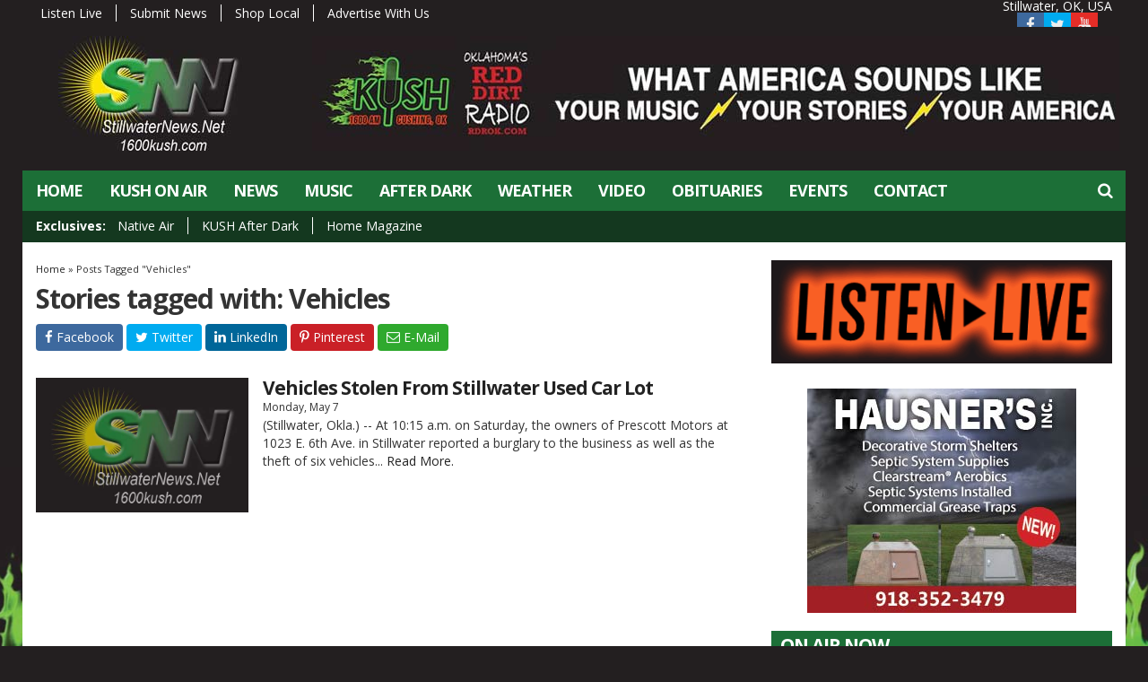

--- FILE ---
content_type: text/html; charset=UTF-8
request_url: https://www.stillwaternews.net/tag/vehicles
body_size: 15346
content:
<!DOCTYPE html>
<html lang="en-US">
<head>
	<meta charset="UTF-8">
	<meta name="viewport" content="width=device-width, initial-scale=1.0">
	<title>Vehicles | Stillwater News Network</title>
			<meta name='robots' content='max-image-preview:large' />
<link rel='dns-prefetch' href='//fonts.googleapis.com' />
<link rel='dns-prefetch' href='//www.googletagmanager.com' />
<link rel="alternate" type="application/rss+xml" title="Stillwater News Network &raquo; Feed" href="https://www.stillwaternews.net/feed/" />
<link rel="alternate" type="application/rss+xml" title="Stillwater News Network &raquo; Comments Feed" href="https://www.stillwaternews.net/comments/feed/" />
<link rel="alternate" type="application/rss+xml" title="Stillwater News Network &raquo; Vehicles Tag Feed" href="https://www.stillwaternews.net/tag/vehicles/feed/" />
<style id='wp-img-auto-sizes-contain-inline-css' type='text/css'>
img:is([sizes=auto i],[sizes^="auto," i]){contain-intrinsic-size:3000px 1500px}
/*# sourceURL=wp-img-auto-sizes-contain-inline-css */
</style>

<style id='classic-theme-styles-inline-css' type='text/css'>
/*! This file is auto-generated */
.wp-block-button__link{color:#fff;background-color:#32373c;border-radius:9999px;box-shadow:none;text-decoration:none;padding:calc(.667em + 2px) calc(1.333em + 2px);font-size:1.125em}.wp-block-file__button{background:#32373c;color:#fff;text-decoration:none}
/*# sourceURL=/wp-includes/css/classic-themes.min.css */
</style>
<link rel='stylesheet' id='builder-ext-css' href='https://www.stillwaternews.net/wp-content/plugins/srr-builder-extensions/includes/css/builder-ext.css' type='text/css' media='all' />
<link rel='stylesheet' id='bootstrap-css' href='https://www.stillwaternews.net/wp-content/plugins/srr-builder/includes/bootstrap/front/css/bootstrap.min.css' type='text/css' media='all' />
<link rel='stylesheet' id='srb_bootstrap-css' href='https://www.stillwaternews.net/wp-content/plugins/srr-builder/includes/css/builder-bootstrap.css' type='text/css' media='all' />
<link rel='stylesheet' id='srb_core-css' href='https://www.stillwaternews.net/wp-content/plugins/srr-builder/includes/css/builder-core.css' type='text/css' media='all' />
<link rel='stylesheet' id='srr_shortcodes_css-css' href='https://www.stillwaternews.net/wp-content/plugins/srr-shortcodes/css/style.css' type='text/css' media='screen' />
<link rel='stylesheet' id='srr-weather-css' href='https://www.stillwaternews.net/wp-content/plugins/srr-weather/includes/css/weather.min.css' type='text/css' media='all' />
<link rel='stylesheet' id='magnific-popup-au-css' href='https://www.stillwaternews.net/wp-content/plugins/srr-youtube-channel/assets/lib/magnific-popup/magnific-popup.min.css' type='text/css' media='all' />
<link rel='stylesheet' id='youtube-channel-css' href='https://www.stillwaternews.net/wp-content/plugins/srr-youtube-channel/assets/css/youtube-channel.css' type='text/css' media='all' />
<link rel='stylesheet' id='bootstrap-4-css' href='https://www.stillwaternews.net/wp-content/themes/srr-bigtown/includes/css/bootstrap.min.css' type='text/css' media='all' />
<link rel='stylesheet' id='skyrocket-style-css' href='https://www.stillwaternews.net/wp-content/themes/srr-bigtown/style.css' type='text/css' media='all' />
<link rel='stylesheet' id='csf-google-web-fonts-css' href='//fonts.googleapis.com/css?family=Open%20Sans:400,700,600&#038;display=swap' type='text/css' media='all' />
<script type="text/javascript" src="https://www.stillwaternews.net/wp-includes/js/jquery/jquery.min.js" id="jquery-core-js"></script>
<script type="text/javascript" src="https://www.stillwaternews.net/wp-includes/js/jquery/jquery-migrate.min.js" id="jquery-migrate-js"></script>
<link rel="https://api.w.org/" href="https://www.stillwaternews.net/wp-json/" /><link rel="alternate" title="JSON" type="application/json" href="https://www.stillwaternews.net/wp-json/wp/v2/tags/983" /><link rel="EditURI" type="application/rsd+xml" title="RSD" href="https://www.stillwaternews.net/xmlrpc.php?rsd" />
<meta name="generator" content="Site Kit by Google 1.170.0" /><div id="srrads-site-url" data-site-url="https://www.stillwaternews.net"></div><style type="text/css">.event-style2 .event-date, .event-style3 .event-date{color:#FFFFFF}.event-style2 .event-date, .event-style3 .event-date{background-color:#222222}.srrwx-acc-toggle, .weather-acc-toggle, #weatheralert-carousel h5, #weatheralert-carousel a, #weatheralert-carousel a:hover, #weatheralert-carousel span{color:#da1f2e;}.srrwx-acc-toggle, .weather-acc-toggle, #localalert-weather, #weatheralert-carousel{background-color:#e1e1e1;}.srrwx-alert, .weather-acc-content{color:#141414;}.srrwx-alert, .weather-acc-content{background-color:#eeeeee;}#srrwx_alerts ul li i:before, #srrwx_alerts ul li i:after{background-color:#777777;}.container, #localalert-weather{max-width:1230px;}body{background-image:url(https://www.stillwaternews.net/wp-content/uploads/2019/02/firebg.jpg);background-color:#231f20;background-position:center bottom;background-repeat:repeat-x;background-attachment:fixed;}.main-content .container, #mobile-sidebar .container{background-color:#fff;}.topbar{background-color:transparent;}#topbar-menu, .topbar, .topbar-nav a, .topbar-weather, .topbar-weather a, .quickforecast, quickforecast a, #stream-wrapper{font-family:"Open Sans";color:#ffffff;font-weight:normal;font-size:14px;line-height:14px;}.header{background-color:#231f20;background-position:center center;background-size:cover;}.header-content{padding-top:10px;padding-right:0px;padding-bottom:5px;padding-left:0px;}#main-navigation,.main-navigation-toggle{background-color:#1c6f37;}.main-navigation-menu li.current-menu-item, .current-menu-parent, .main-navigation-menu a:hover, #smoothup:hover,.main-navigation-toggle:hover, .site-navigation .active, .main-navigation-menu li.current-menu-item .sub-menu a:hover{background-color:#1f8938;}.main-navigation-menu a, .navsearchbutt i{font-family:"Open Sans";color:#ffffff;font-weight:700;text-transform:uppercase;font-size:18px;line-height:25px;letter-spacing:-1px;}.main-navigation-menu ul, .main-navigation-menu li.current-menu-item .sub-menu{background-color:#1c6f37;}.main-navigation-menu ul a,.main-navigation-menu .submenu-dropdown-toggle{font-family:"Open Sans";color:#ffffff;font-weight:600;text-transform:uppercase;font-size:18px;line-height:20px;}.whatshot{background-color:#14381f;}.whatshot, .whatshot a{font-family:"Open Sans";color:#ffffff;font-weight:normal;font-size:14px;line-height:16px;}#localalert{background-color:#dd3333;}#localalert{font-family:"Open Sans";color:#ffffff;font-style:400;text-align:left;font-size:15px;line-height:17px;}#localalert a{color:#f1f1f1;}#localalert a:hover{color:#ffffff;}body, .main-content, .search-form{font-family:"Open Sans";color:#333333;font-weight:normal;font-size:14px;line-height:20px;}h1{font-family:"Open Sans";color:#333333;font-weight:700;font-size:30px;line-height:32px;letter-spacing:-1px;}h2{font-family:"Open Sans";color:#333333;font-weight:700;font-size:24px;line-height:24px;letter-spacing:-1px;}h3{font-family:"Open Sans";color:#333333;font-weight:700;font-size:21px;line-height:21px;letter-spacing:-1px;}h4{font-family:"Open Sans";color:#333333;font-weight:700;font-size:22px;line-height:22px;letter-spacing:-1px;}h5{font-family:"Open Sans";color:#333333;font-weight:700;font-size:15px;line-height:18px;letter-spacing:-1px;}.main-content a, #srr-wait-wrap, .list-style1 li:before, .list-style2 li:before, .list-style3 li:before, .list-style4 li:before, .list-style5 li:before, .list-style6 li:before, .list-style7 li:before, .list-style8 li:before, .list-style9 li:before, .list-style10 li:before, .forecast-detail span, .sponsored-title{color:#1c6f37;}.main-content a, #srr-wait-wrap, .list-style1 li:before, .list-style2 li:before, .list-style3 li:before, .list-style4 li:before, .list-style5 li:before, .list-style6 li:before, .list-style7 li:before, .list-style8 li:before, .list-style9 li:before, .list-style10 li:before, .forecast-detail span, .sponsored-title:hover{color:#222;}.main-content a, #srr-wait-wrap, .list-style1 li:before, .list-style2 li:before, .list-style3 li:before, .list-style4 li:before, .list-style5 li:before, .list-style6 li:before, .list-style7 li:before, .list-style8 li:before, .list-style9 li:before, .list-style10 li:before, .forecast-detail span, .sponsored-title:active{color:#222;}.content-sharing, .ss_sharing{background-color:#dedede;}.content-sharing .srricon, .ss_sharing .srricon{color:#eeeeee;}.content-sharing a, .ss_sharing a{background-color:#a9a9a9;}.page-template-page-stream-php{background-color:#333;}#stream-wrapper h1, #stream-wrapper h2, #stream-wrapper h3, #stream-wrapper h4, #stream-wrapper h5{color:#FFF;}#stream-wrapper{color:#FFF;}.fullwide-ad{padding-top:0px;padding-right:0px;padding-bottom:0px;padding-left:0px;}.widget{background-color:transparent;}.widget-title{background-color:#1c6f37;}.widget-title, .widget-title a, .snb .snb_expand{font-family:"Open Sans";color:#ffffff;font-weight:700;text-transform:uppercase;font-size:21px;line-height:22px;letter-spacing:-1px;}.widget-title{padding-top:5px;padding-right:5px;padding-bottom:5px;padding-left:10px;}.widget-title{margin-top:0px;margin-right:0px;margin-bottom:10px;margin-left:0px;}.site-footer .container{background-image:url(https://www.stillwaternews.net/wp-content/uploads/2019/02/b80.png);background-color:transparent;background-repeat:repeat;}footer, .footer{font-family:"Open Sans";color:#fff;font-weight:normal;font-size:16px;line-height:24px;}footer a, .footer a:hover{color:#fff;}footer a, .footer a:active{color:#fff;}.btn, .btn-primary, .btn-default, .button, .navposts a, input[type="button"], input[type="reset"], input[type="submit"], #cancel-comment-reply-link, .pagination a, .vfbp-form .btn, .vfbp-form .btn-primary, .nowplaying_image .nowplaying_start{background-color:#3f3f3f;}.btn:hover, .btn-primary:hover, .btn-default:hover, .btn-primary:active, .button:hover, .button:active, .navposts a:hover, input[type="button"]:hover, input[type="button"]:active, input[type="reset"]:hover, input[type="submit"]:hover, input[type="submit"]:active, #cancel-comment-reply-link:hover, .pagination a:hover, .pagination .current, .vfbp-form .btn:hover, .vfbp-form .btn-primary:hover,.vfbp-form .btn:active, .vfbp-form .btn-primary:active, .weather-tabs [id^="weather-tab"]:checked + label{background-color:#1c6f37;}.event-entry-link a, .comment-reply a, .navposts a, .btn, .btn-primary, .btn-default, .btn-default:hover, .event-entry-link a:hover, .button, .button:hover, a.button, a.button:hover, .button a, input[type="button"], input[type="reset"], #cancel-comment-reply-link, input[type="submit"], .pagination a, .pagination .current, .vfbp-form .btn, .vfbp-form .btn-primary, .nowplaying_image .nowplaying_start, a.button:not([href]):not([tabindex]){font-family:"Open Sans";color:#FFFFFF;font-weight:600;font-size:16px;line-height:16px;}.ninja-forms-cont, .css-event-form, #srr-form-wrap, .vfbp-form, .submit-srr-entry-form{background-color:#eeeeee;}input, select, textarea, .vfbp-form .vfb-form-control, .submit-srr-entry-form .form-control{color:#141414;}form label, #srr-form-wrap, .vfb-control-label, .submit-srr-entry-form .form-title-label{color:#252525;}input, select, textarea, .vfbp-form .vfb-form-control, .submit-srr-entry-form .form-control{background-color:#ffffff;}input, select, textarea, .vfbp-form .vfb-form-control, .submit-srr-entry-form .form-control{border-top-width:1px;border-right-width:1px;border-bottom-width:1px;border-left-width:1px;border-color:#bbbbbb;border-style:solid;}.submit-srr-entry-form{padding-top:10px;padding-right:10px;padding-bottom:10px;padding-left:10px;}.vfbp-form, .submit-srr-entry-form{border-top-width:0px;border-right-width:0px;border-bottom-width:0px;border-left-width:0px;border-color:#bbbbbb;border-style:solid;}</style>			<link rel="image_src" type="image/jpeg" href="https://www.stillwaternews.net/wp-content/uploads/2019/02/featuredimage.jpg"/>
		<link rel="canonical" href="https://www.stillwaternews.net/news/vehicles-stolen-from-stillwater-used-car-lot/"/>
		<meta property="og:image" content="https://www.stillwaternews.net/wp-content/uploads/2019/02/featuredimage.jpg"/>
		<meta property="og:locale" content="en_US"/>
		<meta property="og:type" content="article"/>
		<meta property="og:title" content="Vehicles Stolen From Stillwater Used Car Lot - Stillwater News Network"/>
		<meta property="og:description" content="Vehicles Stolen From Stillwater Used Car Lot"/>
		<meta property="og:url" content="https://www.stillwaternews.net/news/vehicles-stolen-from-stillwater-used-car-lot/"/>
		<meta property="og:site_name" content="Stillwater News Network"/>
				<meta property="og:image" content="https://www.stillwaternews.net/wp-content/uploads/2019/02/featuredimage.jpg" />
		<meta property="og:image:secure_url" content="https://www.stillwaternews.net/wp-content/uploads/2019/02/featuredimage.jpg" />		<meta name="twitter:card" content="summary_large_image"/>
		<meta name="twitter:description" content="Vehicles Stolen From Stillwater Used Car Lot">
		<meta name="twitter:title" content="Vehicles Stolen From Stillwater Used Car Lot - Stillwater News Network"/>
		<meta name="twitter:image:alt" content="Vehicles Stolen From Stillwater Used Car Lot">
		<meta name="twitter:image" content="https://www.stillwaternews.net/wp-content/uploads/2019/02/featuredimage.jpg"> 
	<style type="text/css" media="screen">
		.header-content p {display:none;}
.header-content .su-row{margin-bottom:0px;}
.header-content .su-row .su-column {margin: 0 !important;}
.header-content .su-column-size-3-4 {width: 77%;padding-top:4px}
.onairsched-show .live {background-color: #1c6f37;}
.content-padder{display: block;overflow: hidden;}
.promo-box{float:left}				@media screen and (max-width:991px){.desktoponly,.hidden_mobile{display:none}.stickywidget{position:inherit;top:auto}}
		@media screen and (min-width:991px){.mobileonly,.hidden_desktop{display:none}}
	</style>
		
	<script>  
		jQuery(document).ready(function() {
			jQuery('img.svg').each(function(){
				var $img = jQuery(this); var imgID = $img.attr('id'); var imgClass = $img.attr('class'); var imgURL = $img.attr('src');
				jQuery.get(imgURL, function(data) {
					var $svg = jQuery(data).find('svg');
					if(typeof imgID !== 'undefined') { $svg = $svg.attr('id', imgID); }
					if(typeof imgClass !== 'undefined') { $svg = $svg.attr('class', imgClass+' replaced-svg'); }
					$svg = $svg.removeAttr('xmlns:a');
					$img.replaceWith($svg);
				});
			});
		});

		jQuery(document).ready(function($) {
			jQuery('.popup a').on('click', function(){
				newwindow=window.open($(this).attr('href'),'','height=640,width=960');
				if (window.focus) {newwindow.focus()}
				return false;
			});
		});
	</script>
	<style id='global-styles-inline-css' type='text/css'>
:root{--wp--preset--aspect-ratio--square: 1;--wp--preset--aspect-ratio--4-3: 4/3;--wp--preset--aspect-ratio--3-4: 3/4;--wp--preset--aspect-ratio--3-2: 3/2;--wp--preset--aspect-ratio--2-3: 2/3;--wp--preset--aspect-ratio--16-9: 16/9;--wp--preset--aspect-ratio--9-16: 9/16;--wp--preset--color--black: #000000;--wp--preset--color--cyan-bluish-gray: #abb8c3;--wp--preset--color--white: #ffffff;--wp--preset--color--pale-pink: #f78da7;--wp--preset--color--vivid-red: #cf2e2e;--wp--preset--color--luminous-vivid-orange: #ff6900;--wp--preset--color--luminous-vivid-amber: #fcb900;--wp--preset--color--light-green-cyan: #7bdcb5;--wp--preset--color--vivid-green-cyan: #00d084;--wp--preset--color--pale-cyan-blue: #8ed1fc;--wp--preset--color--vivid-cyan-blue: #0693e3;--wp--preset--color--vivid-purple: #9b51e0;--wp--preset--gradient--vivid-cyan-blue-to-vivid-purple: linear-gradient(135deg,rgb(6,147,227) 0%,rgb(155,81,224) 100%);--wp--preset--gradient--light-green-cyan-to-vivid-green-cyan: linear-gradient(135deg,rgb(122,220,180) 0%,rgb(0,208,130) 100%);--wp--preset--gradient--luminous-vivid-amber-to-luminous-vivid-orange: linear-gradient(135deg,rgb(252,185,0) 0%,rgb(255,105,0) 100%);--wp--preset--gradient--luminous-vivid-orange-to-vivid-red: linear-gradient(135deg,rgb(255,105,0) 0%,rgb(207,46,46) 100%);--wp--preset--gradient--very-light-gray-to-cyan-bluish-gray: linear-gradient(135deg,rgb(238,238,238) 0%,rgb(169,184,195) 100%);--wp--preset--gradient--cool-to-warm-spectrum: linear-gradient(135deg,rgb(74,234,220) 0%,rgb(151,120,209) 20%,rgb(207,42,186) 40%,rgb(238,44,130) 60%,rgb(251,105,98) 80%,rgb(254,248,76) 100%);--wp--preset--gradient--blush-light-purple: linear-gradient(135deg,rgb(255,206,236) 0%,rgb(152,150,240) 100%);--wp--preset--gradient--blush-bordeaux: linear-gradient(135deg,rgb(254,205,165) 0%,rgb(254,45,45) 50%,rgb(107,0,62) 100%);--wp--preset--gradient--luminous-dusk: linear-gradient(135deg,rgb(255,203,112) 0%,rgb(199,81,192) 50%,rgb(65,88,208) 100%);--wp--preset--gradient--pale-ocean: linear-gradient(135deg,rgb(255,245,203) 0%,rgb(182,227,212) 50%,rgb(51,167,181) 100%);--wp--preset--gradient--electric-grass: linear-gradient(135deg,rgb(202,248,128) 0%,rgb(113,206,126) 100%);--wp--preset--gradient--midnight: linear-gradient(135deg,rgb(2,3,129) 0%,rgb(40,116,252) 100%);--wp--preset--font-size--small: 13px;--wp--preset--font-size--medium: 20px;--wp--preset--font-size--large: 36px;--wp--preset--font-size--x-large: 42px;--wp--preset--spacing--20: 0.44rem;--wp--preset--spacing--30: 0.67rem;--wp--preset--spacing--40: 1rem;--wp--preset--spacing--50: 1.5rem;--wp--preset--spacing--60: 2.25rem;--wp--preset--spacing--70: 3.38rem;--wp--preset--spacing--80: 5.06rem;--wp--preset--shadow--natural: 6px 6px 9px rgba(0, 0, 0, 0.2);--wp--preset--shadow--deep: 12px 12px 50px rgba(0, 0, 0, 0.4);--wp--preset--shadow--sharp: 6px 6px 0px rgba(0, 0, 0, 0.2);--wp--preset--shadow--outlined: 6px 6px 0px -3px rgb(255, 255, 255), 6px 6px rgb(0, 0, 0);--wp--preset--shadow--crisp: 6px 6px 0px rgb(0, 0, 0);}:where(.is-layout-flex){gap: 0.5em;}:where(.is-layout-grid){gap: 0.5em;}body .is-layout-flex{display: flex;}.is-layout-flex{flex-wrap: wrap;align-items: center;}.is-layout-flex > :is(*, div){margin: 0;}body .is-layout-grid{display: grid;}.is-layout-grid > :is(*, div){margin: 0;}:where(.wp-block-columns.is-layout-flex){gap: 2em;}:where(.wp-block-columns.is-layout-grid){gap: 2em;}:where(.wp-block-post-template.is-layout-flex){gap: 1.25em;}:where(.wp-block-post-template.is-layout-grid){gap: 1.25em;}.has-black-color{color: var(--wp--preset--color--black) !important;}.has-cyan-bluish-gray-color{color: var(--wp--preset--color--cyan-bluish-gray) !important;}.has-white-color{color: var(--wp--preset--color--white) !important;}.has-pale-pink-color{color: var(--wp--preset--color--pale-pink) !important;}.has-vivid-red-color{color: var(--wp--preset--color--vivid-red) !important;}.has-luminous-vivid-orange-color{color: var(--wp--preset--color--luminous-vivid-orange) !important;}.has-luminous-vivid-amber-color{color: var(--wp--preset--color--luminous-vivid-amber) !important;}.has-light-green-cyan-color{color: var(--wp--preset--color--light-green-cyan) !important;}.has-vivid-green-cyan-color{color: var(--wp--preset--color--vivid-green-cyan) !important;}.has-pale-cyan-blue-color{color: var(--wp--preset--color--pale-cyan-blue) !important;}.has-vivid-cyan-blue-color{color: var(--wp--preset--color--vivid-cyan-blue) !important;}.has-vivid-purple-color{color: var(--wp--preset--color--vivid-purple) !important;}.has-black-background-color{background-color: var(--wp--preset--color--black) !important;}.has-cyan-bluish-gray-background-color{background-color: var(--wp--preset--color--cyan-bluish-gray) !important;}.has-white-background-color{background-color: var(--wp--preset--color--white) !important;}.has-pale-pink-background-color{background-color: var(--wp--preset--color--pale-pink) !important;}.has-vivid-red-background-color{background-color: var(--wp--preset--color--vivid-red) !important;}.has-luminous-vivid-orange-background-color{background-color: var(--wp--preset--color--luminous-vivid-orange) !important;}.has-luminous-vivid-amber-background-color{background-color: var(--wp--preset--color--luminous-vivid-amber) !important;}.has-light-green-cyan-background-color{background-color: var(--wp--preset--color--light-green-cyan) !important;}.has-vivid-green-cyan-background-color{background-color: var(--wp--preset--color--vivid-green-cyan) !important;}.has-pale-cyan-blue-background-color{background-color: var(--wp--preset--color--pale-cyan-blue) !important;}.has-vivid-cyan-blue-background-color{background-color: var(--wp--preset--color--vivid-cyan-blue) !important;}.has-vivid-purple-background-color{background-color: var(--wp--preset--color--vivid-purple) !important;}.has-black-border-color{border-color: var(--wp--preset--color--black) !important;}.has-cyan-bluish-gray-border-color{border-color: var(--wp--preset--color--cyan-bluish-gray) !important;}.has-white-border-color{border-color: var(--wp--preset--color--white) !important;}.has-pale-pink-border-color{border-color: var(--wp--preset--color--pale-pink) !important;}.has-vivid-red-border-color{border-color: var(--wp--preset--color--vivid-red) !important;}.has-luminous-vivid-orange-border-color{border-color: var(--wp--preset--color--luminous-vivid-orange) !important;}.has-luminous-vivid-amber-border-color{border-color: var(--wp--preset--color--luminous-vivid-amber) !important;}.has-light-green-cyan-border-color{border-color: var(--wp--preset--color--light-green-cyan) !important;}.has-vivid-green-cyan-border-color{border-color: var(--wp--preset--color--vivid-green-cyan) !important;}.has-pale-cyan-blue-border-color{border-color: var(--wp--preset--color--pale-cyan-blue) !important;}.has-vivid-cyan-blue-border-color{border-color: var(--wp--preset--color--vivid-cyan-blue) !important;}.has-vivid-purple-border-color{border-color: var(--wp--preset--color--vivid-purple) !important;}.has-vivid-cyan-blue-to-vivid-purple-gradient-background{background: var(--wp--preset--gradient--vivid-cyan-blue-to-vivid-purple) !important;}.has-light-green-cyan-to-vivid-green-cyan-gradient-background{background: var(--wp--preset--gradient--light-green-cyan-to-vivid-green-cyan) !important;}.has-luminous-vivid-amber-to-luminous-vivid-orange-gradient-background{background: var(--wp--preset--gradient--luminous-vivid-amber-to-luminous-vivid-orange) !important;}.has-luminous-vivid-orange-to-vivid-red-gradient-background{background: var(--wp--preset--gradient--luminous-vivid-orange-to-vivid-red) !important;}.has-very-light-gray-to-cyan-bluish-gray-gradient-background{background: var(--wp--preset--gradient--very-light-gray-to-cyan-bluish-gray) !important;}.has-cool-to-warm-spectrum-gradient-background{background: var(--wp--preset--gradient--cool-to-warm-spectrum) !important;}.has-blush-light-purple-gradient-background{background: var(--wp--preset--gradient--blush-light-purple) !important;}.has-blush-bordeaux-gradient-background{background: var(--wp--preset--gradient--blush-bordeaux) !important;}.has-luminous-dusk-gradient-background{background: var(--wp--preset--gradient--luminous-dusk) !important;}.has-pale-ocean-gradient-background{background: var(--wp--preset--gradient--pale-ocean) !important;}.has-electric-grass-gradient-background{background: var(--wp--preset--gradient--electric-grass) !important;}.has-midnight-gradient-background{background: var(--wp--preset--gradient--midnight) !important;}.has-small-font-size{font-size: var(--wp--preset--font-size--small) !important;}.has-medium-font-size{font-size: var(--wp--preset--font-size--medium) !important;}.has-large-font-size{font-size: var(--wp--preset--font-size--large) !important;}.has-x-large-font-size{font-size: var(--wp--preset--font-size--x-large) !important;}
/*# sourceURL=global-styles-inline-css */
</style>
<link rel='stylesheet' id='srr-ads-style-css' href='https://www.stillwaternews.net/wp-content/plugins/srr-ads/includes/css/ads-style.css' type='text/css' media='all' />
</head>

<body class="archive tag tag-vehicles tag-983 wp-theme-srr-bigtown group-blog" aria-role="main">
				<header id="masthead" class="site-header">
			
			
		<div class="header container" itemscope="" itemtype="https://schema.org/WPHeader">
							<div class="row topbar">
					<div class="site-header-inner col-md-6">
						<div class="menu-top-menu-container"><ul id="topbar-menu" class="topbar-nav"><li id="menu-item-2821" class="popup menu-item menu-item-type-custom menu-item-object-custom menu-item-2821"><a href="https://lightningstream.com/player.aspx?call=KUSH" itemprop="url">Listen Live</a></li>
<li id="menu-item-2718" class="menu-item menu-item-type-post_type menu-item-object-page menu-item-2718"><a href="https://www.stillwaternews.net/submit-news/" itemprop="url">Submit News</a></li>
<li id="menu-item-2717" class="menu-item menu-item-type-post_type menu-item-object-page menu-item-2717"><a href="https://www.stillwaternews.net/shop-local/" itemprop="url">Shop Local</a></li>
<li id="menu-item-2719" class="menu-item menu-item-type-post_type menu-item-object-page menu-item-2719"><a href="https://www.stillwaternews.net/advertise-with-us/" itemprop="url">Advertise With Us</a></li>
</ul></div>					</div>
					<div class="site-header-inner col-md-6">
						<div class="topbar-social">
															<div class="topbar-weather">
									Stillwater, OK, USA								</div>
														<div class="social topbar"><a href="https://www.facebook.com/1600kush" class="srricon icon-facebook-f" target="_blank"></a><a href="https://www.twitter.com/1600kush" class="srricon icon-twitter" target="_blank"></a><a href="https://www.youtube.com/user/1600KUSH" class="srricon icon-youtube" target="_blank"></a></div>						</div>
					</div>
				</div>
							<div class="row">
					<div class="header-content" style="display:block;width:100%;overflow:hidden">
						<style>.srb-image{display:block;width:100%;overflow:hidden;text-align:center;font-weight:600}.srb-image-full .srb-theimage,.srb-image-full img{width:100%;height:auto}.srb-theimage{position:relative;display:inline-block}.srb-theimage .imagehover{position:absolute;top:0;left:0;display:none;background:#000000b3;height:100%;width:100%}.srb-theimage:hover .imagehover{vertical-align:middle;display:flex;justify-content:center;align-items:center}.srb-theimage .imagetext{color:#fff;display:inline-block}@media screen and (max-width:){.srb-image-455.desktoponly,.srb-image-455.hidden_mobile{display:none}}@media screen and (min-width:){.srb-image-455.mobileonly,.srb-image-455.hidden_desktop{display:none}}</style><style>.srb-image{display:block;width:100%;overflow:hidden;text-align:center;font-weight:600}.srb-image-full .srb-theimage,.srb-image-full img{width:100%;height:auto}.srb-theimage{position:relative;display:inline-block}.srb-theimage .imagehover{position:absolute;top:0;left:0;display:none;background:#000000b3;height:100%;width:100%}.srb-theimage:hover .imagehover{vertical-align:middle;display:flex;justify-content:center;align-items:center}.srb-theimage .imagetext{color:#fff;display:inline-block}@media screen and (max-width:){.srb-image-778.desktoponly,.srb-image-778.hidden_mobile{display:none}}@media screen and (min-width:){.srb-image-778.mobileonly,.srb-image-778.hidden_desktop{display:none}}</style><div id="component-95105" class="component srb-696e158e943cd visible_mobile visible_desktop"><div class="srb-row full-width-row srb-696e158e944a9 visible_mobile visible_desktop" style="background-repeat:repeat;background-position:left top;background-attachment:scroll;background-size:auto;"><div class="container-fluid" style="max-width:1600px;"><div class="row"><div class="col-md-3"><div class="srb-column-inner srb-696e158e94521 visible_mobile visible_desktop light" style="background-repeat:repeat;background-position:left top;background-attachment:scroll;background-size:auto;"><div class="srb-block srb-image srb-image-455 srb-696e158e9457a visible_mobile visible_desktop"><div class="srb-theimage"><a href="https://www.stillwaternews.net" rel="nofollow noopener" target="_self"><img src="https://www.stillwaternews.net/wp-content/uploads/2019/02/snnlogo.jpg"></a></div></div></div></div><div class="col-md-9"><div class="srb-column-inner srb-696e158e946b1 visible_mobile visible_desktop light" style="background-repeat:repeat;background-position:left top;background-attachment:scroll;background-size:auto;"><div class="srb-block srb-image srb-image-778 srb-696e158e946ec hidden_mobile visible_desktop"><div class="srb-theimage"><a href="https://www.1600kush.com" rel="nofollow noopener" target="_blank"><img src="https://www.stillwaternews.net/wp-content/uploads/2019/02/stations-2.jpg"></a></div></div></div></div></div></div></div>
</div>					</div>
				</div>
					</div><!-- .header .container -->

		<div class="site-navigation" itemscope="" itemtype="https://schema.org/SiteNavigationElement">		
			<div class="container">
				<div class="row" style="display:block">
											<div class="navsearchbutt">
							<i id="searchbutt" class="srricon icon-search" aria-hidden="true"></i>
						</div>
										<nav id="main-navigation" class="primary-navigation navigation clearfix">
						<ul id="menu-main-menu" class="main-navigation-menu"><li id="menu-item-2710" class="menu-item menu-item-type-custom menu-item-object-custom menu-item-home menu-item-2710"><a href="https://www.stillwaternews.net/" itemprop="url">Home</a></li>
<li id="menu-item-2712" class="menu-item menu-item-type-post_type menu-item-object-page menu-item-has-children menu-item-2712"><a href="https://www.stillwaternews.net/onair/" itemprop="url">KUSH On Air</a>
<ul class="sub-menu">
	<li id="menu-item-2863" class="menu-item menu-item-type-post_type menu-item-object-onair menu-item-2863"><a href="https://www.stillwaternews.net/onair/kushbrand-music/" itemprop="url">KUSHBrand Music</a></li>
	<li id="menu-item-2860" class="menu-item menu-item-type-post_type menu-item-object-onair menu-item-2860"><a href="https://www.stillwaternews.net/onair/home-with-the-kush-girls/" itemprop="url">Home with the KUSH Girls</a></li>
	<li id="menu-item-2855" class="menu-item menu-item-type-post_type menu-item-object-onair menu-item-2855"><a href="https://www.stillwaternews.net/onair/clark-howard/" itemprop="url">Clark Howard</a></li>
	<li id="menu-item-2870" class="menu-item menu-item-type-post_type menu-item-object-onair menu-item-2870"><a href="https://www.stillwaternews.net/onair/sb-nation/" itemprop="url">SB Nation</a></li>
	<li id="menu-item-88555" class="menu-item menu-item-type-post_type menu-item-object-page menu-item-88555"><a href="https://www.stillwaternews.net/oklahoma-news/" itemprop="url">Oklahoma News</a></li>
	<li id="menu-item-2866" class="menu-item menu-item-type-post_type menu-item-object-onair menu-item-2866"><a href="https://www.stillwaternews.net/onair/native-air-with-hugh-foley/" itemprop="url">Native Air with Hugh Foley</a></li>
	<li id="menu-item-2852" class="menu-item menu-item-type-post_type menu-item-object-onair menu-item-2852"><a href="https://www.stillwaternews.net/onair/bloomberg-businessweek/" itemprop="url">Bloomberg Businessweek</a></li>
	<li id="menu-item-2861" class="menu-item menu-item-type-post_type menu-item-object-onair menu-item-2861"><a href="https://www.stillwaternews.net/onair/into-the-blue/" itemprop="url">Into the Blue</a></li>
	<li id="menu-item-33017" class="menu-item menu-item-type-custom menu-item-object-custom menu-item-33017"><a target="_blank" href="https://www.bluesdeluxe.com" itemprop="url">Blues Deluxe</a></li>
</ul>
</li>
<li id="menu-item-2873" class="menu-item menu-item-type-custom menu-item-object-custom menu-item-has-children menu-item-2873"><a href="#" itemprop="url">News</a>
<ul class="sub-menu">
	<li id="menu-item-2875" class="menu-item menu-item-type-taxonomy menu-item-object-category menu-item-2875"><a href="https://www.stillwaternews.net/category/news/" itemprop="url">Local News</a></li>
	<li id="menu-item-33002" class="menu-item menu-item-type-custom menu-item-object-custom menu-item-33002"><a target="_blank" href="https://yournews.com/" itemprop="url">[your] News (National/State)</a></li>
	<li id="menu-item-2923" class="menu-item menu-item-type-post_type menu-item-object-page menu-item-2923"><a href="https://www.stillwaternews.net/energy/" itemprop="url">Energy</a></li>
	<li id="menu-item-2929" class="menu-item menu-item-type-taxonomy menu-item-object-category menu-item-2929"><a href="https://www.stillwaternews.net/category/sports/" itemprop="url">Sports</a></li>
	<li id="menu-item-32976" class="menu-item menu-item-type-taxonomy menu-item-object-category menu-item-32976"><a href="https://www.stillwaternews.net/category/lifestyles/" itemprop="url">Lifestyles</a></li>
	<li id="menu-item-32973" class="menu-item menu-item-type-taxonomy menu-item-object-category menu-item-32973"><a href="https://www.stillwaternews.net/category/businessspotlight/" itemprop="url">Business Spotlight</a></li>
	<li id="menu-item-33001" class="menu-item menu-item-type-taxonomy menu-item-object-category menu-item-33001"><a href="https://www.stillwaternews.net/category/real-estate/" itemprop="url">Real Estate</a></li>
	<li id="menu-item-32979" class="menu-item menu-item-type-taxonomy menu-item-object-category menu-item-32979"><a href="https://www.stillwaternews.net/category/schoolnews/" itemprop="url">School News</a></li>
	<li id="menu-item-32974" class="menu-item menu-item-type-taxonomy menu-item-object-category menu-item-32974"><a href="https://www.stillwaternews.net/category/faith/" itemprop="url">Faith News</a></li>
	<li id="menu-item-2877" class="menu-item menu-item-type-taxonomy menu-item-object-category menu-item-2877"><a href="https://www.stillwaternews.net/category/opinion/" itemprop="url">Opinion</a></li>
	<li id="menu-item-2874" class="menu-item menu-item-type-taxonomy menu-item-object-category menu-item-2874"><a href="https://www.stillwaternews.net/category/letterstotheeditor/" itemprop="url">Letters to the Editor</a></li>
</ul>
</li>
<li id="menu-item-2848" class="menu-item menu-item-type-post_type menu-item-object-onair menu-item-has-children menu-item-2848"><a href="https://www.stillwaternews.net/onair/kushbrand-music/" itemprop="url">Music</a>
<ul class="sub-menu">
	<li id="menu-item-2876" class="menu-item menu-item-type-taxonomy menu-item-object-category menu-item-2876"><a href="https://www.stillwaternews.net/category/music/" itemprop="url">Music News</a></li>
	<li id="menu-item-88536" class="menu-item menu-item-type-taxonomy menu-item-object-musicchart-category menu-item-88536"><a href="https://www.stillwaternews.net/musicchart-category/americana/americana/" itemprop="url">Americana Music Charts</a></li>
	<li id="menu-item-88537" class="menu-item menu-item-type-taxonomy menu-item-object-musicchart-category menu-item-88537"><a href="https://www.stillwaternews.net/musicchart-category/texas-music/texas-music/" itemprop="url">Texas Music Charts</a></li>
</ul>
</li>
<li id="menu-item-2872" class="menu-item menu-item-type-taxonomy menu-item-object-category menu-item-2872"><a href="https://www.stillwaternews.net/category/kush-after-dark/" itemprop="url">After Dark</a></li>
<li id="menu-item-2713" class="menu-item menu-item-type-post_type menu-item-object-page menu-item-2713"><a href="https://www.stillwaternews.net/weather/" itemprop="url">Weather</a></li>
<li id="menu-item-2831" class="menu-item menu-item-type-post_type menu-item-object-page menu-item-has-children menu-item-2831"><a href="https://www.stillwaternews.net/videos/" itemprop="url">Video</a>
<ul class="sub-menu">
	<li id="menu-item-32990" class="menu-item menu-item-type-post_type menu-item-object-page menu-item-32990"><a href="https://www.stillwaternews.net/videos/" itemprop="url">Videos</a></li>
	<li id="menu-item-32988" class="menu-item menu-item-type-custom menu-item-object-custom menu-item-32988"><a href="https://www.citylinktv.com/cushing" itemprop="url">Cushing Tiger Sports</a></li>
	<li id="menu-item-32989" class="menu-item menu-item-type-custom menu-item-object-custom menu-item-32989"><a href="https://www.citylinktv.com/drumright" itemprop="url">Drumright Tornado Sports</a></li>
</ul>
</li>
<li id="menu-item-2824" class="menu-item menu-item-type-custom menu-item-object-custom menu-item-2824"><a href="https://www.stillwaternews.net/obituaries" itemprop="url">Obituaries</a></li>
<li id="menu-item-2715" class="menu-item menu-item-type-custom menu-item-object-custom menu-item-2715"><a href="https://www.stillwaternews.net/events" itemprop="url">Events</a></li>
<li id="menu-item-2711" class="menu-item menu-item-type-post_type menu-item-object-page menu-item-has-children menu-item-2711"><a href="https://www.stillwaternews.net/contact-us/" itemprop="url">Contact</a>
<ul class="sub-menu">
	<li id="menu-item-2776" class="menu-item menu-item-type-post_type menu-item-object-page menu-item-2776"><a href="https://www.stillwaternews.net/staff/" itemprop="url">Staff</a></li>
	<li id="menu-item-2737" class="menu-item menu-item-type-post_type menu-item-object-page menu-item-2737"><a href="https://www.stillwaternews.net/contact-us/" itemprop="url">Contact Us</a></li>
	<li id="menu-item-2736" class="menu-item menu-item-type-post_type menu-item-object-page menu-item-2736"><a href="https://www.stillwaternews.net/advertise-with-us/" itemprop="url">Advertise</a></li>
	<li id="menu-item-2739" class="menu-item menu-item-type-post_type menu-item-object-page menu-item-2739"><a href="https://www.stillwaternews.net/submit-news/" itemprop="url">Submit News</a></li>
	<li id="menu-item-2738" class="menu-item menu-item-type-post_type menu-item-object-page menu-item-2738"><a href="https://www.stillwaternews.net/public-service-announcements/" itemprop="url">Submit PSA</a></li>
	<li id="menu-item-2845" class="menu-item menu-item-type-post_type menu-item-object-page menu-item-2845"><a href="https://www.stillwaternews.net/testimonials/" itemprop="url">Testimonials</a></li>
</ul>
</li>
</ul>					</nav><!-- #main-navigation -->
					<div id="searchbar" style="display:none;overflow:hidden;">
						<form role="search" method="get" class="search-form" action="https://www.stillwaternews.net">
							<input type="search" class="search-field" placeholder="Search..." value="" name="s" title="Search for:">
							<input type="submit" style="display:none" class="search-submit" value="Search">
						</form>
					</div>
					<!--<input type="text" id="searchbar" class="form-control pull-right"  placeholder="Search..." style="display:none;"/> -->
				</div>
			</div><!-- .container -->
		</div><!-- .site-navigation -->
					<div class="site-navigation">
				<div class="container whatshot">
					<div class="whatshottitle">Exclusives:</div>
					<div class="menu-exclusives-container"><ul id="whatshot-menu" class="whatshot-nav"><li id="menu-item-2849" class="menu-item menu-item-type-post_type menu-item-object-onair menu-item-2849"><a href="https://www.stillwaternews.net/onair/native-air-with-hugh-foley/" itemprop="url">Native Air</a></li>
<li id="menu-item-2850" class="menu-item menu-item-type-taxonomy menu-item-object-category menu-item-2850"><a href="https://www.stillwaternews.net/category/kush-after-dark/" itemprop="url">KUSH After Dark</a></li>
<li id="menu-item-2909" class="menu-item menu-item-type-taxonomy menu-item-object-category menu-item-2909"><a href="https://www.stillwaternews.net/category/home/" itemprop="url">Home Magazine</a></li>
</ul></div>				</div>
			</div>
			</header><!-- #masthead -->
	
	
			
	
			<div class="container fullwide-ad ">
						</div>
	
	<div class="main-content">	
	<div class="container">
		<div class="row">
			<div class="main-content-inner col-sm-12 col-md-8 HELLO">
								<div class="content-padder">
					<header class="page-header">
						<div class="breadcrumbs"><a href="https://www.stillwaternews.net/" rel="v:url" property="v:title">Home</a> &raquo; <span class="current">Posts Tagged "Vehicles"</span></div><!-- .breadcrumbs -->						<h1 class="page-title">
							Stories tagged with: Vehicles						</h1>
							<div class="post-sharing popup">
				<a href="https://www.facebook.com/sharer/sharer.php?u=https://www.stillwaternews.net/tag/vehicles" target="_blank" rel="nofollow noopener" aria-label="Share to Facebook" title="Share to Facebook" class="share-facebook"><i role="button" class="srricon icon-facebook-f"></i><span> Facebook</span></a>
		<a href="https://twitter.com/intent/tweet?text=Vehicles: Check out these Vehicles posts on Stillwater News Network. Read more at https://www.stillwaternews.net/tag/vehicles" target="_blank" rel="nofollow noopener" aria-label="Share to Twitter" title="Share to Twitter" class="share-twitter"><i role="button" class="srricon icon-twitter"></i><span> Twitter</span></a>
		<a href="https://www.linkedin.com/shareArticle?mini=true&amp;url=https://www.stillwaternews.net/tag/vehicles&title=Vehicles&summary=Check out these Vehicles posts on Stillwater News Network.&source=https://www.stillwaternews.net/tag/vehicles" target="_blank" rel="nofollow noopener" aria-label="Share to LinkedIn" title="Share to LinkedIn" class="share-linkedin"><i role="button" class="srricon icon-linkedin"></i><span> LinkedIn</span></a>
		<a href="https://pinterest.com/pin/create/button/?url=https://www.stillwaternews.net/tag/vehicles&media=https://www.stillwaternews.net/wp-content/uploads/2019/02/featuredimage.jpg&description=Check out these Vehicles posts on Stillwater News Network." target="_blank" rel="nofollow noopener" aria-label="Share to Pinterest" title="Share to Pinterest" class="share-pinterest"><i role="button" class="srricon icon-pinterest"></i><span> Pinterest</span></a>
		<a href="/cdn-cgi/l/email-protection#[base64]" target="_self" rel="nofollow noopener" aria-label="Share to E-Mail" title="Share to E-Mail" class="share-email"><i role="button" class="srricon icon-mail"></i><span> E-Mail</span></a>
	</div>	
											</header><!-- .page-header -->
															
						<style>.latest-cat {color:transparent}.latest-cat a,.latest-sponsor a{background-color:#1c6f37}.latest-cat a,.latest-sponsor a{color:#ffffff !important}.latest-meta span{border-bottom:2px solid #1c6f37}.latest-two .latest-image{height:200px}.latest-three .latest-image{height:200px}.latest-four, .latest-five{height:250px}.latest-six-primary{height:300px}.latest-six{height:230px}</style>
														<div class="post-article">
										<div class="content-wrap">
				<article id="post-26440" class="post-26440 post type-post status-publish format-standard hentry category-news tag-car tag-lot tag-stillwater tag-stolen tag-vehicles" itemscope="" itemtype="https://schema.org/CreativeWork">
			        
			<div class="post-thumbnail" style="background-image:url(https://www.stillwaternews.net/wp-content/uploads/2019/02/featuredimage.jpg);">
				<a href="https://www.stillwaternews.net/news/vehicles-stolen-from-stillwater-used-car-lot/" rel="bookmark" aria-label="Vehicles Stolen From Stillwater Used Car Lot" title="Vehicles Stolen From Stillwater Used Car Lot"><span role="button"></span></a>
			</div>
			<div class="post-wrap">
				<header class="entry-header">
					<h2 class="entry-title" itemprop="headline"><a href="https://www.stillwaternews.net/news/vehicles-stolen-from-stillwater-used-car-lot/" title="Permalink to Vehicles Stolen From Stillwater Used Car Lot" rel="bookmark">Vehicles Stolen From Stillwater Used Car Lot</a></h2>
				</header><!-- .entry-header -->
				<div class="entry-meta"><time class="entry-date" itemprop="datePublished" datetime="2018-05-07T12:37:22-05:00">Monday, May 7</time>				</div><!-- #entry-meta -->
				<div class="entry-summary" itemprop="text">
					(Stillwater, Okla.) -- At 10:15 a.m. on Saturday, the owners of Prescott Motors at 1023 E. 6th Ave. in Stillwater reported a burglary to the business as well as the theft of six vehicles... <a class="moretag" href="https://www.stillwaternews.net/news/vehicles-stolen-from-stillwater-used-car-lot/">Read More.</a>				</div><!-- .entry-summary -->
							</div>
		</article><!-- #post-26440 -->
	</div>								</div> 						<div class="clear"></div>
						 
						
									</div><!-- .content-padder -->
			</div><!-- close .*-inner (main-content or sidebar, depending if sidebar is used) -->
			<div class="sidebar col-sm-12 col-md-4" itemscope="" itemtype="https://schema.org/WPSideBar">
	<div class="sidebar-padder">
						<aside id="srr_listenlive-3" class="widget srr_listenlive"><div class="srr-listenlive popup"><a href="https://lightningstream.com/player.aspx?call=KUSH"><img src="https://www.stillwaternews.net/wp-content/uploads/2019/02/listenlive.gif" alt="Listen Live"></a></div></aside><aside id="srradblockwidget-3" class="widget AdBlockWidget"><div id="ad-widget-wrapper" style="margin-bottom:20px; max-height: px; overflow:hidden">					<style>.adblock_slide_7378{display:none;max-height:250px}@media (max-width:767px){.adblock_slide_7378{max-height:inherit}}</style>
					<div class="adblock_carousel" data-timer="6000" style="overflow:hidden;margin:0 auto;width:100%;text-align:center;">
													<div class="adblock_slide adblock_slide_7378 ads-animate-opacity" style="max-width:300px;">
								 <a class="adlink  ad_2837" href="https://hausners.com/" target="_blank" id="2837" rel="nofollow noopener"><img src="https://www.stillwaternews.net/wp-content/uploads/2019/02/300x250_Hausers.jpg" width="300" height="250" class="adimage" alt="https://hausners.com/" style="display:block;overflow:hidden;"></a>							</div>
													<div class="adblock_slide adblock_slide_7378 ads-animate-opacity" style="max-width:300px;">
								 <a class="adlink  ad_2926" href="https://www.rdrok.com/" target="_blank" id="2926" rel="nofollow noopener"><img src="https://www.stillwaternews.net/wp-content/uploads/2019/02/300x250_RDROK.gif" width="300" height="250" class="adimage" alt="https://www.rdrok.com/" style="display:block;overflow:hidden;"></a>							</div>
													<div class="adblock_slide adblock_slide_7378 ads-animate-opacity" style="max-width:300px;">
								 <a class="adlink  ad_2936" href="https://www.yelp.com/biz/drumright-auto-supply-drumright" target="_blank" id="2936" rel="nofollow noopener"><img src="https://www.stillwaternews.net/wp-content/uploads/2019/02/300x250_Drumright.jpg" width="300" height="250" class="adimage" alt="https://www.yelp.com/biz/drumright-auto-supply-drumright" style="display:block;overflow:hidden;"></a>							</div>
													<div class="adblock_slide adblock_slide_7378 ads-animate-opacity" style="max-width:300px;">
								 <a class="adlink  ad_2904" href="https://home.cuintouch.com/" target="_blank" id="2904" rel="nofollow noopener"><img src="https://www.stillwaternews.net/wp-content/uploads/2019/02/300x250_UCFCU.jpeg" width="300" height="250" class="adimage" alt="https://home.cuintouch.com/" style="display:block;overflow:hidden;"></a>							</div>
						
					</div>
					</div></aside><aside id="onairwidget-3" class="widget OnAirWidget"><h4 class="widget-title">On Air Now</h4>							<div class="onairnow">
								<div class="onair-img" style="height:130px;background-image: url(https://www.stillwaternews.net/wp-content/uploads/2019/02/sbnation.jpg)">
																			<a href="https://www.stillwaternews.net/onair/sb-nation/"><span class="imglink" style="display:block;height:100%;"></span></a>
																	</div>
								<div class="onair-info">
																			<a href="https://www.stillwaternews.net/onair/sb-nation/" rel="bookmark" title="SB Nation"><h2>SB Nation</h2></a>
																		<div class="onair-time">12:00am - 7:00am</div>
									<div class="onair-social">
										<a href="https://www.sbnation.net/" target="_blank" class="srricon icon-link"></a><a href="https://www.facebook.com/sbnation/" target="_blank" class="srricon icon-facebook-f"></a>									</div>
																		<div class="onair-blog"><a class="button" href="https://www.stillwaternews.net/onair/sb-nation/">More Info</a></div>																										</div>
							</div>
						</aside><aside id="srradblockwidget-6" class="widget AdBlockWidget"><div id="ad-widget-wrapper" style="margin-bottom:20px; max-height: px; overflow:hidden">					<style>.adblock_slide_3450{display:none;max-height:250px}@media (max-width:767px){.adblock_slide_3450{max-height:inherit}}</style>
					<div class="adblock_carousel" data-timer="6000" style="overflow:hidden;margin:0 auto;width:100%;text-align:center;">
													<div class="adblock_slide adblock_slide_3450 ads-animate-opacity" style="max-width:300px;">
								 <a class="adlink impressionAdEnabled ad_88550" href="https://www.reddirtrelieffund.org" target="_blank" id="88550" rel="nofollow noopener"><img src="https://www.1600kush.com/wp-content/uploads/2019/02/300x250_RedDirtRelief.jpg" width="300" height="250" class="adimage" alt="https://www.reddirtrelieffund.org" style="display:block;overflow:hidden;"></a>							</div>
						
					</div>
					</div></aside><aside id="srr_latest_widget-2" class="widget widget_srr_latest_widget"><h4 class="widget-title">Latest Posts</h4><div class="latest-wrapper">	
	<style>.latest-cat{color:transparent;}.latest-cat a,.latest-sponsor a{background-color:#1c6f37}.latest-cat a,.latest-sponsor a{color:#ffffff !important}.latest-wrapper .latest-meta span{border-bottom: 2px solid #1c6f37}</style>
	
			<div class="latest-one">
			<div class="latest-image" style="background-image: url(https://www.stillwaternews.net/wp-content/uploads/2026/01/court-room-gavel-225x160.jpg)">
				<a href="https://www.stillwaternews.net/news/woman-accused-of-punching-smc-er-provider/" rel="bookmark" title="Woman accused of punching SMC ER provider"><span role="button"></span></a>
			</div>
			<div class="latest-post" itemscope="" itemtype="https://schema.org/CreativeWork">
				<header class="entry-header">
					<a href="https://www.stillwaternews.net/news/woman-accused-of-punching-smc-er-provider/" title="Permalink to Woman accused of punching SMC ER provider" rel="bookmark"><h2 class="entry-title" itemprop="headline">Woman accused of punching SMC ER provider</h2></a>
				</header><!-- .entry-header -->
				<div class="latest-meta">
									</div><!-- #entry-meta -->
											</div>
		</div>
		<div class="clear"></div>
				<div class="latest-one">
			<div class="latest-image" style="background-image: url(https://www.stillwaternews.net/wp-content/uploads/2026/01/Lorri-Hyde-mugshot-225x122.jpg)">
				<a href="https://www.stillwaternews.net/news/stillwater-woman-accused-of-fentanyl-trafficking-2/" rel="bookmark" title="Stillwater woman accused of fentanyl trafficking"><span role="button"></span></a>
			</div>
			<div class="latest-post" itemscope="" itemtype="https://schema.org/CreativeWork">
				<header class="entry-header">
					<a href="https://www.stillwaternews.net/news/stillwater-woman-accused-of-fentanyl-trafficking-2/" title="Permalink to Stillwater woman accused of fentanyl trafficking" rel="bookmark"><h2 class="entry-title" itemprop="headline">Stillwater woman accused of fentanyl trafficking</h2></a>
				</header><!-- .entry-header -->
				<div class="latest-meta">
									</div><!-- #entry-meta -->
											</div>
		</div>
		<div class="clear"></div>
				<div class="latest-one">
			<div class="latest-image" style="background-image: url(https://www.stillwaternews.net/wp-content/uploads/2026/01/handcuffs-225x166.png)">
				<a href="https://www.stillwaternews.net/news/man-free-on-100000-bond-on-domestic-violence-charges/" rel="bookmark" title="Man free on $100,000 bond on domestic violence charges"><span role="button"></span></a>
			</div>
			<div class="latest-post" itemscope="" itemtype="https://schema.org/CreativeWork">
				<header class="entry-header">
					<a href="https://www.stillwaternews.net/news/man-free-on-100000-bond-on-domestic-violence-charges/" title="Permalink to Man free on $100,000 bond on domestic violence charges" rel="bookmark"><h2 class="entry-title" itemprop="headline">Man free on $100,000 bond on domestic violence charges</h2></a>
				</header><!-- .entry-header -->
				<div class="latest-meta">
									</div><!-- #entry-meta -->
											</div>
		</div>
		<div class="clear"></div>
				<div class="latest-one">
			<div class="latest-image" style="background-image: url(https://www.stillwaternews.net/wp-content/uploads/2026/01/court-room-gavel-225x160.jpg)">
				<a href="https://www.stillwaternews.net/news/cushing-pawnbroker-accused-of-failing-to-show-stolen-ammunition-to-deputy/" rel="bookmark" title="Cushing pawnbroker accused of failing to show stolen ammunition to deputy"><span role="button"></span></a>
			</div>
			<div class="latest-post" itemscope="" itemtype="https://schema.org/CreativeWork">
				<header class="entry-header">
					<a href="https://www.stillwaternews.net/news/cushing-pawnbroker-accused-of-failing-to-show-stolen-ammunition-to-deputy/" title="Permalink to Cushing pawnbroker accused of failing to show stolen ammunition to deputy" rel="bookmark"><h2 class="entry-title" itemprop="headline">Cushing pawnbroker accused of failing to show stolen ammunition to deputy</h2></a>
				</header><!-- .entry-header -->
				<div class="latest-meta">
									</div><!-- #entry-meta -->
											</div>
		</div>
		<div class="clear"></div>
				<div class="latest-one">
			<div class="latest-image" style="background-image: url(https://www.stillwaternews.net/wp-content/uploads/2026/01/Judges-gavel-200x200.jpg)">
				<a href="https://www.stillwaternews.net/news/hotel-occupant-accused-of-attempting-to-get-officers-gun/" rel="bookmark" title="Hotel occupant accused of attempting to get officer&#8217;s gun"><span role="button"></span></a>
			</div>
			<div class="latest-post" itemscope="" itemtype="https://schema.org/CreativeWork">
				<header class="entry-header">
					<a href="https://www.stillwaternews.net/news/hotel-occupant-accused-of-attempting-to-get-officers-gun/" title="Permalink to Hotel occupant accused of attempting to get officer&#8217;s gun" rel="bookmark"><h2 class="entry-title" itemprop="headline">Hotel occupant accused of attempting to get officer&#8217;s gun</h2></a>
				</header><!-- .entry-header -->
				<div class="latest-meta">
									</div><!-- #entry-meta -->
											</div>
		</div>
		<div class="clear"></div>
		</div> <!-- End Content Wrap --></aside>	</div><!-- close .sidebar-padder -->
</div>	
		</div><!-- close .row -->
					<div class="promo-boxes">
									<div class="promo-box col-sm-1 col-md-6" style="padding-left:4px; padding-right:4px;">
						<a href="http://www.citylinktv.com/channel/cushing-1600-kush/" target="_blank" rel="noopener"><img class="aligncenter wp-image-2924 size-full" src="https://www.stillwaternews.net/wp-content/uploads/2019/02/chs-streaming.jpg" alt="" width="320" height="120" data-id="2924" /></a>					</div>
									<div class="promo-box col-sm-1 col-md-6" style="padding-left:4px; padding-right:4px;">
						<p style="text-align: center"><a href="https://www.citylinktv.com/drumright" target="_blank" rel="noopener"><img class="alignnone size-full wp-image-2925" src="https://www.stillwaternews.net/wp-content/uploads/2019/02/dhs-streaming.jpg" alt="" width="320" height="120" data-id="2925" /></a></p>					</div>
							</div>
			</div><!-- close .container -->
</div><!-- close .main-content -->
		<footer id="colophon" class="site-footer" itemscope="" itemtype="https://schema.org/WPFooter">
			<div class="container">
									<div class="row">
						<div class="site-footer-inner col-sm-12 footer">
							<div class="footerad ">
													<style>.adblock_slide_4516{display:none;max-height:90px}@media (max-width:767px){.adblock_slide_4516{max-height:inherit}}</style>
					<div class="adblock_carousel" data-timer="6000" style="overflow:hidden;margin:0 auto;width:100%;text-align:center;">
													<div class="adblock_slide adblock_slide_4516 ads-animate-opacity" style="max-width:728px;">
								 <a class="adlink  ad_2835" href="https://www.stillwaternews.net/advertise-with-us" target="_blank" id="2835" rel="nofollow noopener"><img src="https://www.stillwaternews.net/wp-content/uploads/2019/02/728x90_AdvertiseHere.jpg" width="728" height="90" class="adimage" alt="https://www.stillwaternews.net/advertise-with-us" style="display:block;overflow:hidden;"></a>							</div>
						
					</div>
												</div>
							<div class="copyright">
								<a href="#top" id="smoothup" title="Back to top"><i class="srricon icon-up-open"></i></a>
								<div class="footer-nav-wrap"><ul id="menu-footer-menu" class="footer-nav"><li id="menu-item-2724" class="menu-item menu-item-type-post_type menu-item-object-page menu-item-2724"><a href="https://www.stillwaternews.net/terms-of-use/" itemprop="url">Terms of Use</a></li>
<li id="menu-item-2723" class="menu-item menu-item-type-post_type menu-item-object-page menu-item-2723"><a href="https://www.stillwaternews.net/privacy-statement/" itemprop="url">Privacy Statement</a></li>
<li id="menu-item-2725" class="menu-item menu-item-type-post_type menu-item-object-page menu-item-2725"><a href="https://www.stillwaternews.net/trademark-notice/" itemprop="url">Trademark Notice</a></li>
<li id="menu-item-2720" class="menu-item menu-item-type-post_type menu-item-object-page menu-item-2720"><a href="https://www.stillwaternews.net/advertise-with-us/" itemprop="url">Advertise With Us</a></li>
<li id="menu-item-2726" class="menu-item menu-item-type-post_type menu-item-object-page menu-item-2726"><a href="https://www.stillwaternews.net/sitemap/" itemprop="url">Sitemap</a></li>
</ul></div>								<div class="footer-copyright"><p>Copyright 2026, Stillwater News Network by Oilpatch Radio. All Rights Reserved.</p>
</div>								<div class="license">
									Powered by <a href="https://www.skyrocketradio.com" aria-label="Skyrocket Radio" title="Skyrocket Radio" target="_blank">Skyrocket Radio</a>.   <br>
																			<span class="weathernod">Weather information provided by <a href="https://www.weatherology.com" aria-label="Weatherology" title="Weatherology" target="_blank">Weatherlogy</a>.</span>
																	</div>
															</div>
						</div>
					</div>
							</div><!-- close .container -->
		</footer>
				<script data-cfasync="false" src="/cdn-cgi/scripts/5c5dd728/cloudflare-static/email-decode.min.js"></script><script type="speculationrules">
{"prefetch":[{"source":"document","where":{"and":[{"href_matches":"/*"},{"not":{"href_matches":["/wp-*.php","/wp-admin/*","/wp-content/uploads/*","/wp-content/*","/wp-content/plugins/*","/wp-content/themes/srr-bigtown/*","/*\\?(.+)"]}},{"not":{"selector_matches":"a[rel~=\"nofollow\"]"}},{"not":{"selector_matches":".no-prefetch, .no-prefetch a"}}]},"eagerness":"conservative"}]}
</script>
	<script>jQuery(document).ready(function() {jQuery('.adlink').click(function(){ var linkid=jQuery(this).attr('id'); jQuery.get("https://www.stillwaternews.net/wp-content/plugins/srr-ads/click.php", { id: linkid } ); }); })</script><!-- YouTube Channel 3 --><script type="text/javascript">function ytc_init_MPAU() {jQuery('.ytc-lightbox').magnificPopupAU({disableOn:320,type:'iframe',mainClass:'ytc-mfp-lightbox',removalDelay:160,preloader:false,fixedContentPos:false});}jQuery(window).on('load',function(){ytc_init_MPAU();});jQuery(document).ajaxComplete(function(){ytc_init_MPAU();});</script><style>.srb-696e158e944a9 {margin-bottom:0px;}.srb-696e158e9457a {margin-bottom:0px;}.srb-696e158e946b1 {margin-bottom:0px;}.srb-696e158e946ec {margin-bottom:0px;}</style><script type="text/javascript" src="https://www.stillwaternews.net/wp-content/plugins/srr-ads/includes/js/front-ads.js" id="ads-js"></script>
<script type="text/javascript" src="https://www.stillwaternews.net/wp-content/plugins/srr-builder/includes/bootstrap/front/js/bootstrap.min.js" id="bootstrap-js"></script>
<script type="text/javascript" src="https://www.stillwaternews.net/wp-content/plugins/srr-builder/includes/js/modernizr-3.3.1-respond-1.4.2.min.js" id="modernizr-js"></script>
<script type="text/javascript" id="srb_core-js-extra">
/* <![CDATA[ */
var srbAjax = {"ajaxurl":"https://www.stillwaternews.net/wp-admin/admin-ajax.php","pluginurl":"https://www.stillwaternews.net/wp-content/plugins/srr-builder/"};
//# sourceURL=srb_core-js-extra
/* ]]> */
</script>
<script type="text/javascript" src="https://www.stillwaternews.net/wp-content/plugins/srr-builder/includes/js/builder-core.js" id="srb_core-js"></script>
<script type="text/javascript" src="https://www.stillwaternews.net/wp-content/plugins/srr-shortcodes/js/main.js" id="srr_shortcodes_js-js"></script>
<script type="text/javascript" src="https://www.stillwaternews.net/wp-content/plugins/srr-youtube-channel/assets/lib/magnific-popup/jquery.magnific-popup.min.js" id="magnific-popup-au-js"></script>
<script type="text/javascript" src="https://www.stillwaternews.net/wp-content/themes/srr-bigtown/includes/js/bootstrap.min.js" id="bootstrap-4-js-js"></script>
<script type="text/javascript" src="https://www.stillwaternews.net/wp-content/themes/srr-bigtown/includes/js/navigation.min.js" id="bigtown-jquery-navigation-js"></script>
<script type="text/javascript" src="https://www.stillwaternews.net/wp-content/themes/srr-bigtown/includes/js/jquery.countdown.min.js" id="srr-countdown-js"></script>
		<script>jQuery(document).ready(function(o){o(window).scroll(function(){o(this).scrollTop()<200?o("#smoothup").fadeOut():o("#smoothup").fadeIn()}),o("#smoothup").on("click",function(){return o("html, body").animate({scrollTop:0},"slow"),!1})});</script>
		<script>jQuery(document).ready(function(){jQuery('#searchbutt').click(function(){jQuery('#searchbar').toggle();});jQuery('[data-countdown]').each(function(){var $this=jQuery(this),finalDate=jQuery(this).data('countdown');$this.countdown(finalDate, function(event){$this.html(event.strftime('<div class="time">%D<div class="timetext">Days</div></div><div class="time">%H<div class="timetext">Hours</div></div><div class="time">%M<div class="timetext">Mins</div></div><div class="time">%S<div class="timetext">Secs</div></div>'));});});});</script>
			<script data-no-optimize="1">window.lazyLoadOptions=Object.assign({},{threshold:300},window.lazyLoadOptions||{});!function(t,e){"object"==typeof exports&&"undefined"!=typeof module?module.exports=e():"function"==typeof define&&define.amd?define(e):(t="undefined"!=typeof globalThis?globalThis:t||self).LazyLoad=e()}(this,function(){"use strict";function e(){return(e=Object.assign||function(t){for(var e=1;e<arguments.length;e++){var n,a=arguments[e];for(n in a)Object.prototype.hasOwnProperty.call(a,n)&&(t[n]=a[n])}return t}).apply(this,arguments)}function o(t){return e({},at,t)}function l(t,e){return t.getAttribute(gt+e)}function c(t){return l(t,vt)}function s(t,e){return function(t,e,n){e=gt+e;null!==n?t.setAttribute(e,n):t.removeAttribute(e)}(t,vt,e)}function i(t){return s(t,null),0}function r(t){return null===c(t)}function u(t){return c(t)===_t}function d(t,e,n,a){t&&(void 0===a?void 0===n?t(e):t(e,n):t(e,n,a))}function f(t,e){et?t.classList.add(e):t.className+=(t.className?" ":"")+e}function _(t,e){et?t.classList.remove(e):t.className=t.className.replace(new RegExp("(^|\\s+)"+e+"(\\s+|$)")," ").replace(/^\s+/,"").replace(/\s+$/,"")}function g(t){return t.llTempImage}function v(t,e){!e||(e=e._observer)&&e.unobserve(t)}function b(t,e){t&&(t.loadingCount+=e)}function p(t,e){t&&(t.toLoadCount=e)}function n(t){for(var e,n=[],a=0;e=t.children[a];a+=1)"SOURCE"===e.tagName&&n.push(e);return n}function h(t,e){(t=t.parentNode)&&"PICTURE"===t.tagName&&n(t).forEach(e)}function a(t,e){n(t).forEach(e)}function m(t){return!!t[lt]}function E(t){return t[lt]}function I(t){return delete t[lt]}function y(e,t){var n;m(e)||(n={},t.forEach(function(t){n[t]=e.getAttribute(t)}),e[lt]=n)}function L(a,t){var o;m(a)&&(o=E(a),t.forEach(function(t){var e,n;e=a,(t=o[n=t])?e.setAttribute(n,t):e.removeAttribute(n)}))}function k(t,e,n){f(t,e.class_loading),s(t,st),n&&(b(n,1),d(e.callback_loading,t,n))}function A(t,e,n){n&&t.setAttribute(e,n)}function O(t,e){A(t,rt,l(t,e.data_sizes)),A(t,it,l(t,e.data_srcset)),A(t,ot,l(t,e.data_src))}function w(t,e,n){var a=l(t,e.data_bg_multi),o=l(t,e.data_bg_multi_hidpi);(a=nt&&o?o:a)&&(t.style.backgroundImage=a,n=n,f(t=t,(e=e).class_applied),s(t,dt),n&&(e.unobserve_completed&&v(t,e),d(e.callback_applied,t,n)))}function x(t,e){!e||0<e.loadingCount||0<e.toLoadCount||d(t.callback_finish,e)}function M(t,e,n){t.addEventListener(e,n),t.llEvLisnrs[e]=n}function N(t){return!!t.llEvLisnrs}function z(t){if(N(t)){var e,n,a=t.llEvLisnrs;for(e in a){var o=a[e];n=e,o=o,t.removeEventListener(n,o)}delete t.llEvLisnrs}}function C(t,e,n){var a;delete t.llTempImage,b(n,-1),(a=n)&&--a.toLoadCount,_(t,e.class_loading),e.unobserve_completed&&v(t,n)}function R(i,r,c){var l=g(i)||i;N(l)||function(t,e,n){N(t)||(t.llEvLisnrs={});var a="VIDEO"===t.tagName?"loadeddata":"load";M(t,a,e),M(t,"error",n)}(l,function(t){var e,n,a,o;n=r,a=c,o=u(e=i),C(e,n,a),f(e,n.class_loaded),s(e,ut),d(n.callback_loaded,e,a),o||x(n,a),z(l)},function(t){var e,n,a,o;n=r,a=c,o=u(e=i),C(e,n,a),f(e,n.class_error),s(e,ft),d(n.callback_error,e,a),o||x(n,a),z(l)})}function T(t,e,n){var a,o,i,r,c;t.llTempImage=document.createElement("IMG"),R(t,e,n),m(c=t)||(c[lt]={backgroundImage:c.style.backgroundImage}),i=n,r=l(a=t,(o=e).data_bg),c=l(a,o.data_bg_hidpi),(r=nt&&c?c:r)&&(a.style.backgroundImage='url("'.concat(r,'")'),g(a).setAttribute(ot,r),k(a,o,i)),w(t,e,n)}function G(t,e,n){var a;R(t,e,n),a=e,e=n,(t=Et[(n=t).tagName])&&(t(n,a),k(n,a,e))}function D(t,e,n){var a;a=t,(-1<It.indexOf(a.tagName)?G:T)(t,e,n)}function S(t,e,n){var a;t.setAttribute("loading","lazy"),R(t,e,n),a=e,(e=Et[(n=t).tagName])&&e(n,a),s(t,_t)}function V(t){t.removeAttribute(ot),t.removeAttribute(it),t.removeAttribute(rt)}function j(t){h(t,function(t){L(t,mt)}),L(t,mt)}function F(t){var e;(e=yt[t.tagName])?e(t):m(e=t)&&(t=E(e),e.style.backgroundImage=t.backgroundImage)}function P(t,e){var n;F(t),n=e,r(e=t)||u(e)||(_(e,n.class_entered),_(e,n.class_exited),_(e,n.class_applied),_(e,n.class_loading),_(e,n.class_loaded),_(e,n.class_error)),i(t),I(t)}function U(t,e,n,a){var o;n.cancel_on_exit&&(c(t)!==st||"IMG"===t.tagName&&(z(t),h(o=t,function(t){V(t)}),V(o),j(t),_(t,n.class_loading),b(a,-1),i(t),d(n.callback_cancel,t,e,a)))}function $(t,e,n,a){var o,i,r=(i=t,0<=bt.indexOf(c(i)));s(t,"entered"),f(t,n.class_entered),_(t,n.class_exited),o=t,i=a,n.unobserve_entered&&v(o,i),d(n.callback_enter,t,e,a),r||D(t,n,a)}function q(t){return t.use_native&&"loading"in HTMLImageElement.prototype}function H(t,o,i){t.forEach(function(t){return(a=t).isIntersecting||0<a.intersectionRatio?$(t.target,t,o,i):(e=t.target,n=t,a=o,t=i,void(r(e)||(f(e,a.class_exited),U(e,n,a,t),d(a.callback_exit,e,n,t))));var e,n,a})}function B(e,n){var t;tt&&!q(e)&&(n._observer=new IntersectionObserver(function(t){H(t,e,n)},{root:(t=e).container===document?null:t.container,rootMargin:t.thresholds||t.threshold+"px"}))}function J(t){return Array.prototype.slice.call(t)}function K(t){return t.container.querySelectorAll(t.elements_selector)}function Q(t){return c(t)===ft}function W(t,e){return e=t||K(e),J(e).filter(r)}function X(e,t){var n;(n=K(e),J(n).filter(Q)).forEach(function(t){_(t,e.class_error),i(t)}),t.update()}function t(t,e){var n,a,t=o(t);this._settings=t,this.loadingCount=0,B(t,this),n=t,a=this,Y&&window.addEventListener("online",function(){X(n,a)}),this.update(e)}var Y="undefined"!=typeof window,Z=Y&&!("onscroll"in window)||"undefined"!=typeof navigator&&/(gle|ing|ro)bot|crawl|spider/i.test(navigator.userAgent),tt=Y&&"IntersectionObserver"in window,et=Y&&"classList"in document.createElement("p"),nt=Y&&1<window.devicePixelRatio,at={elements_selector:".lazy",container:Z||Y?document:null,threshold:300,thresholds:null,data_src:"src",data_srcset:"srcset",data_sizes:"sizes",data_bg:"bg",data_bg_hidpi:"bg-hidpi",data_bg_multi:"bg-multi",data_bg_multi_hidpi:"bg-multi-hidpi",data_poster:"poster",class_applied:"applied",class_loading:"litespeed-loading",class_loaded:"litespeed-loaded",class_error:"error",class_entered:"entered",class_exited:"exited",unobserve_completed:!0,unobserve_entered:!1,cancel_on_exit:!0,callback_enter:null,callback_exit:null,callback_applied:null,callback_loading:null,callback_loaded:null,callback_error:null,callback_finish:null,callback_cancel:null,use_native:!1},ot="src",it="srcset",rt="sizes",ct="poster",lt="llOriginalAttrs",st="loading",ut="loaded",dt="applied",ft="error",_t="native",gt="data-",vt="ll-status",bt=[st,ut,dt,ft],pt=[ot],ht=[ot,ct],mt=[ot,it,rt],Et={IMG:function(t,e){h(t,function(t){y(t,mt),O(t,e)}),y(t,mt),O(t,e)},IFRAME:function(t,e){y(t,pt),A(t,ot,l(t,e.data_src))},VIDEO:function(t,e){a(t,function(t){y(t,pt),A(t,ot,l(t,e.data_src))}),y(t,ht),A(t,ct,l(t,e.data_poster)),A(t,ot,l(t,e.data_src)),t.load()}},It=["IMG","IFRAME","VIDEO"],yt={IMG:j,IFRAME:function(t){L(t,pt)},VIDEO:function(t){a(t,function(t){L(t,pt)}),L(t,ht),t.load()}},Lt=["IMG","IFRAME","VIDEO"];return t.prototype={update:function(t){var e,n,a,o=this._settings,i=W(t,o);{if(p(this,i.length),!Z&&tt)return q(o)?(e=o,n=this,i.forEach(function(t){-1!==Lt.indexOf(t.tagName)&&S(t,e,n)}),void p(n,0)):(t=this._observer,o=i,t.disconnect(),a=t,void o.forEach(function(t){a.observe(t)}));this.loadAll(i)}},destroy:function(){this._observer&&this._observer.disconnect(),K(this._settings).forEach(function(t){I(t)}),delete this._observer,delete this._settings,delete this.loadingCount,delete this.toLoadCount},loadAll:function(t){var e=this,n=this._settings;W(t,n).forEach(function(t){v(t,e),D(t,n,e)})},restoreAll:function(){var e=this._settings;K(e).forEach(function(t){P(t,e)})}},t.load=function(t,e){e=o(e);D(t,e)},t.resetStatus=function(t){i(t)},t}),function(t,e){"use strict";function n(){e.body.classList.add("litespeed_lazyloaded")}function a(){console.log("[LiteSpeed] Start Lazy Load"),o=new LazyLoad(Object.assign({},t.lazyLoadOptions||{},{elements_selector:"[data-lazyloaded]",callback_finish:n})),i=function(){o.update()},t.MutationObserver&&new MutationObserver(i).observe(e.documentElement,{childList:!0,subtree:!0,attributes:!0})}var o,i;t.addEventListener?t.addEventListener("load",a,!1):t.attachEvent("onload",a)}(window,document);</script><script defer src="https://static.cloudflareinsights.com/beacon.min.js/vcd15cbe7772f49c399c6a5babf22c1241717689176015" integrity="sha512-ZpsOmlRQV6y907TI0dKBHq9Md29nnaEIPlkf84rnaERnq6zvWvPUqr2ft8M1aS28oN72PdrCzSjY4U6VaAw1EQ==" data-cf-beacon='{"version":"2024.11.0","token":"abd6b77535d8407592c6ae026a77427b","r":1,"server_timing":{"name":{"cfCacheStatus":true,"cfEdge":true,"cfExtPri":true,"cfL4":true,"cfOrigin":true,"cfSpeedBrain":true},"location_startswith":null}}' crossorigin="anonymous"></script>
</body>
</html>

<!-- Page cached by LiteSpeed Cache 7.7 on 2026-01-19 05:29:18 -->

--- FILE ---
content_type: text/css
request_url: https://www.stillwaternews.net/wp-content/plugins/srr-youtube-channel/assets/css/youtube-channel.css
body_size: 165
content:
.youtube_channel{float:left;clear:both;position:relative;box-sizing:border-box;display:flex;flex-wrap:wrap;}.youtube_channel .ytc_video_container{float:left;position:relative}.youtube_channel .ytc_video_container iframe{margin-bottom:0}.youtube_channel .ytc_video_container a{border:none}.youtube_channel.responsive{width:100%}.youtube_channel.responsive .ytc_video_container{width:100% !important}.youtube_channel.responsive .ytc_video_container.ar16_9 .fluid-width-video-wrapper{position:relative;padding-bottom:56.25%;height:0}.youtube_channel.responsive .ytc_video_container.ar4_3 .fluid-width-video-wrapper{position:relative;padding-bottom:75%;height:0}.youtube_channel.responsive .ytc_video_container .fluid-width-video-wrapper iframe{position:absolute;top:0;left:0;width:100%;height:100%}.youtube_channel .ytc_thumb{display:block;overflow:hidden;position:relative;height:0;width:100%;top:0;right:0;bottom:0;left:0;cursor:pointer}.youtube_channel .ytc_thumb>span{height:0;width:100%;display:block;-webkit-background-size:cover;background-size:cover;background-position:center center;background-repeat:no-repeat}.youtube_channel .ytc_thumb>span:before{content:" ";display:block;width:84px;height:59px;background-image:url(../img/yt_play.png);background-position:top center;background-repeat:no-repeat;background-color:transparent;opacity:.9;position:absolute;top:50%;left:50%;padding:0 !important;margin-left:-42px;margin-top:-30px;cursor:pointer;transform:scale(.85)}.youtube_channel .ytc_thumb>span .ytc_title_inside{display:block;position:absolute;margin:0;padding:10px;width:100%;color:#fff;background:rgba(0,0,0,0.6);font-weight:500;font-size:1.4rem}.youtube_channel .ytc_thumb>span .ytc_title_inside.ytc_title_inside_bottom{bottom:0}.youtube_channel .ytc_thumb:hover>span:before{background-position:bottom center}.youtube_channel .ytc_thumb.ar16_9,.youtube_channel .ytc_thumb.ar16_9>span{padding-bottom:56.26%}.youtube_channel .ytc_thumb.ar4_3,.youtube_channel .ytc_thumb.ar4_3>span{padding-bottom:75%}.youtube_channel .ytc_link{position:relative;clear:both;float:left;width:100%}.youtube_channel .ytc_link>p{padding:0;margin:0}.youtube_channel p.ytc_error{color:#d00}.clearfix:after,.widget_youtube-channel:after,.youtube_channel:after{content:" ";visibility:hidden;display:block;height:0;clear:both}
.main-content-inner .youtube_channel .ytc_video_container {padding: 5px;box-sizing: border-box;max-width: 33.333%;}
.youtube_channel .ytc_video_container.ytc_video_1 {max-width: 100%;}
@media screen and (max-width: 768px) {.main-content-inner .youtube_channel .ytc_video_container.ytc_video_1 {margin-bottom:12px;}.youtube_channel .ytc_video_container:not(.ytc_video_1) {max-width: 50%;}}
@media screen and (max-width: 550px) {.main-content-inner .youtube_channel .ytc_video_container:not(.ytc_video_1) {max-width: 100%;}}
.widget .youtube_channel .ytc_video_container {padding: 5px;box-sizing: border-box;max-width: 49.99%;}
.widget .youtube_channel .ytc_video_container.ytc_video_1 {max-width: 100%;}
@media screen and (max-width: 768px) {.widget .youtube_channel .ytc_video_container.ytc_video_1 {margin-bottom:12px;}.youtube_channel .ytc_video_container:not(.ytc_video_1) {max-width: 50%;}}
@media screen and (max-width: 550px) {.widget .youtube_channel .ytc_video_container:not(.ytc_video_1) {max-width: 100%;}}

--- FILE ---
content_type: text/css
request_url: https://www.stillwaternews.net/wp-content/themes/srr-bigtown/style.css
body_size: 17716
content:
/*
Theme Name: Skyrocket Radio - Bigtown FINAL
Theme URI: https://www.skyrocketradio.com
Author: Skyrocket Radio
Author URI: https://www.skyrocketradio.com
Description: Responsive Radio Station Theme from Skyrocket Radio.
Version: 3.2.1
GitHub Theme URI: https://github.com/skyrocketradio/srr-bigtown
Text Domain: srr-bigtown
*/

@font-face{font-family:srricons;src:url(includes/font/srricons.eot?11700900);src:url(includes/font/srricons.eot?11700900#iefix) format('embedded-opentype'),url(includes/font/srricons.woff?11700900) format('woff'),url(includes/font/srricons.ttf?11700900) format('truetype'),url(includes/font/srricons.svg?11700900#srricons) format('svg');font-weight:400;font-style:normal}[class*=" icon-"]:before,[class^=icon-]:before{font-family:srricons;font-style:normal;font-weight:400;display:inline-block;text-decoration:inherit;text-align:center;font-variant:normal;text-transform:none}.icon-music:before{content:'\e800'}.icon-search:before{content:'\e801'}.icon-heart:before{content:'\e802'}.icon-heart-empty:before{content:'\e803'}.icon-star:before{content:'\e804'}.icon-star-empty:before{content:'\e805'}.icon-user:before{content:'\e806'}.icon-users:before{content:'\e807'}.icon-ok:before{content:'\e808'}.icon-ok-circled:before{content:'\e809'}.icon-ok-circled2:before{content:'\e80a'}.icon-cancel:before{content:'\e80b'}.icon-cancel-circled:before{content:'\e80c'}.icon-plus:before{content:'\e80d'}.icon-plus-circled:before{content:'\e80e'}.icon-minus:before{content:'\e80f'}.icon-minus-circled:before{content:'\e810'}.icon-help-circled:before{content:'\e811'}.icon-info-circled:before{content:'\e812'}.icon-lock:before{content:'\e813'}.icon-eye:before{content:'\e814'}.icon-thumbs-up:before{content:'\e815'}.icon-thumbs-down:before{content:'\e816'}.icon-pencil:before{content:'\e817'}.icon-attention:before{content:'\e818'}.icon-attention-circled:before{content:'\e819'}.icon-location:before{content:'\e81a'}.icon-comment:before{content:'\e81b'}.icon-home:before{content:'\e81c'}.icon-phone:before{content:'\e81d'}.icon-print:before{content:'\e81e'}.icon-clock:before{content:'\e81f'}.icon-mic-2:before{content:'\e820'}.icon-mic-outline:before{content:'\e821'}.icon-award:before{content:'\e822'}.icon-volume-up:before{content:'\e823'}.icon-calendar:before{content:'\e824'}.icon-headphones:before{content:'\e825'}.icon-mobile:before{content:'\e826'}.icon-mail:before{content:'\e827'}.icon-play-circled2:before{content:'\e828'}.icon-left-open:before{content:'\e829'}.icon-right-open:before{content:'\e82a'}.icon-skyrocket:before{content:'\e82b'}.icon-iheart:before{content:'\e82c'}.icon-right-dir:before{content:'\e82d'}.icon-left-dir:before{content:'\e82e'}.icon-umbrella:before{content:'\e82f'}.icon-chat:before{content:'\e830'}.icon-cloud:before{content:'\e831'}.icon-camera:before{content:'\e832'}.icon-arrows-cw:before{content:'\e833'}.icon-basket:before{content:'\e834'}.icon-down-open:before{content:'\e835'}.icon-up-open:before{content:'\e836'}.icon-tunein:before{content:'\e837'}.icon-download:before{content:'\f02e'}.icon-upload:before{content:'\f02f'}.icon-link:before{content:'\f07b'}.icon-phone-squared:before{content:'\f098'}.icon-twitter:before{content:'\f099'}.icon-facebook-f:before{content:'\f09a'}.icon-rss:before{content:'\f09e'}.icon-menu:before{content:'\f0c9'}.icon-pinterest-circled:before{content:'\f0d2'}.icon-pinterest-squared:before{content:'\f0d3'}.icon-mail-alt:before{content:'\f0e0'}.icon-linkedin:before{content:'\f0e1'}.icon-download-cloud:before{content:'\f0ed'}.icon-upload-cloud:before{content:'\f0ee'}.icon-plus-squared:before{content:'\f0fe'}.icon-angle-double-left:before{content:'\f100'}.icon-angle-double-right:before{content:'\f101'}.icon-info:before{content:'\f129'}.icon-mic:before{content:'\f130'}.icon-angle-circled-left:before{content:'\f137'}.icon-angle-circled-right:before{content:'\f138'}.icon-angle-circled-up:before{content:'\f139'}.icon-angle-circled-down:before{content:'\f13a'}.icon-rss-squared:before{content:'\f143'}.icon-play-circled:before{content:'\f144'}.icon-minus-squared:before{content:'\f146'}.icon-ok-squared:before{content:'\f14a'}.icon-thumbs-up-alt:before{content:'\f164'}.icon-thumbs-down-alt:before{content:'\f165'}.icon-youtube-squared:before{content:'\f166'}.icon-youtube:before{content:'\f167'}.icon-youtube-play:before{content:'\f16a'}.icon-flickr:before{content:'\f16e'}.icon-apple:before{content:'\f179'}.icon-android:before{content:'\f17b'}.icon-skype:before{content:'\f17e'}.icon-vimeo:before{content:'\f194'}.icon-bank:before{content:'\f19c'}.icon-soundcloud:before{content:'\f1be'}.icon-share:before{content:'\f1e0'}.icon-share-squared:before{content:'\f1e1'}.icon-trash:before{content:'\f1f8'}.icon-copyright:before{content:'\f1f9'}.icon-diamond:before{content:'\f219'}.icon-facebook:before{content:'\f230'}.icon-pinterest:before{content:'\f231'}.icon-map-pin:before{content:'\f276'}.icon-vimeo-v:before{content:'\f27d'}.icon-snapchat:before{content:'\f2ab'}.icon-snapchat-ghost:before{content:'\f2ac'}.icon-snapchat-square:before{content:'\f2ad'}.icon-user-circle:before{content:'\f2bd'}.icon-podcast:before{content:'\f2ce'}.icon-window-close:before{content:'\f2d3'}.icon-window-close-o:before{content:'\f2d4'}.icon-twitter-squared:before{content:'\f304'}.icon-facebook-r:before{content:'\f308'}.icon-linkedin-squared:before{content:'\f30c'}.icon-instagram:before{content:'\f31e'}.icon-instagram-filled:before{content:'\f31f'}.srricon{font-family:srricons}.dropdown-menu li a{display:block;padding:3px 20px;clear:both;font-weight:400;color:#333;white-space:nowrap}.dropdown-menu li a:focus,.dropdown-menu li a:hover{text-decoration:none}.dropdown-menu ul{list-style:none}.container{padding:0 15px 15px 15px}.header{position:relative}body{word-wrap:break-word}a:hover{text-decoration:none}h1,h2,h3{margin-top:10px;margin-bottom:5px}input,textarea{padding:5px}select{padding:4px 0}.button,button{cursor:pointer}button:focus{outline:0}embed,iframe,object{max-width:100%}.srr-audioplayer{display:block;width:100%;overflow:hidden;padding:5px 0}.alignleft{display:inline;float:left;margin-right:1.5em}.alignright{display:inline;float:right;margin-left:1.5em}.aligncenter{clear:both;display:block;margin:0 auto}.center{text-align:center}img{display:inline-block;height:auto;max-width:100%}.wp-caption{border:1px solid #ccc;margin-bottom:10px;max-width:100%;border-radius:0;padding:10px}.wp-caption.aligncenter{margin-bottom:10px}.wp-caption img[class*=wp-image-]{display:block}.wp-caption .wp-caption-text{text-align:center;margin-top:10px}.screen-reader-text{clip:rect(1px,1px,1px,1px);position:absolute!important}.screen-reader-text:active,.screen-reader-text:focus,.screen-reader-text:hover{background-color:#f1f1f1;border-radius:3px;box-shadow:0 0 2px 2px rgba(0,0,0,.6);clip:auto!important;color:#21759b;display:block;font-size:14px;font-weight:700;height:auto;left:5px;padding:15px 23px 14px;text-decoration:none;top:5px;width:auto;z-index:100000}.entry-content ul{margin:0 0 20px;padding:0 0 0 15px;list-style-type:disc}.entry-content ul li ul{list-style-type:circle}.entry-content li>ul,li>ol{margin:0}.list-style1 li,.list-style10 li,.list-style2 li,.list-style3 li,.list-style4 li,.list-style5 li,.list-style6 li,.list-style7 li,.list-style8 li,.list-style9 li{padding:3px 0 3px 22px;position:relative;list-style:none}.list-style1 li:before,.list-style10 li:before,.list-style2 li:before,.list-style3 li:before,.list-style4 li:before,.list-style5 li:before,.list-style6 li:before,.list-style7 li:before,.list-style8 li:before,.list-style9 li:before{font-family:srricons;font-style:normal;font-weight:400;display:inline-block;text-decoration:inherit;width:1em;margin-right:10px;text-align:center;font-variant:normal;text-transform:none;line-height:.9em;margin-left:0;font-size:15px;position:absolute;left:0;top:7px}ul.list-style1 li:before{content:'\e82a'}ul.list-style2 li:before{content:'\f138'}ul.list-style3 li:before{content:'\e808'}ul.list-style4 li:before{content:'\e809'}ul.list-style5 li:before{content:'\f14a'}ul.list-style6 li:before{content:'\e82d'}ul.list-style7 li:before{content:'\f144'}ul.list-style8 li:before{content:'\e804'}ul.list-style9 li:before{content:'\e805'}ul.list-style10 li:before{content:'\|e82d'}.topbar{height:30px;overflow:hidden}.topbar-nav{margin-bottom:0;padding-left:0;list-style:none}.topbar-nav>li{float:left;padding-top:8px}.topbar-nav>li>a{position:relative;padding:0 15px;border-right:1px solid #fff}ul.topbar-nav>li:first-child>a{padding:0 15px 0 5px}ul.topbar-nav>li:last-child a{padding:0 0 0 15px;border-right:0}.topbar-nav>li>a:focus,.topbar-nav>li>a:hover{text-decoration:none}.topbar-social{float:right;text-align:center}.social .srricon{font-family:srricons;display:inline-block;font-size:17px;line-height:17px;height:30px;width:30px;padding:6px;color:#eee!important}.author-social a:hover,.onair-entry-social a:hover,.onair-social a:hover,.onairpage-social a:hover,.social .srricon:hover,.social.topbar .srricon:hover{color:#fff!important}.author-social .icon-link,.onair-entry-social .icon-link,.onair-social .icon-link,.onairpage-social .icon-link,.social .icon-link,.social.topbar .icon-link{background-color:#e23f0f}.author-social .icon-mic,.onair-entry-social .icon-mic,.onair-social .icon-mic,.onairpage-social .icon-mic{background-color:#9430e0}.author-social .icon-mail,.onair-entry-social .icon-mail,.onair-social .icon-mail,.onairpage-social .icon-mail{background-color:#00a478}.author-social .icon-facebook-f,.onair-entry-social .icon-facebook-f,.onair-social .icon-facebook-f,.onairpage-social .icon-facebook-f,.social .icon-facebook-f,.social.topbar .icon-facebook-f{background-color:#3d699e}.author-social .icon-twitter,.onair-entry-social .icon-twitter,.onair-social .icon-twitter,.onairpage-social .icon-twitter,.social .icon-twitter,.social.topbar .icon-twitter{background-color:#00abf0}.author-social .icon-instagram,.onair-entry-social .icon-instagram,.onair-social .icon-instagram,.onairpage-social .icon-instagram,.social .icon-instagram,.social.topbar .icon-instagram{background-color:#406e94}.author-social .icon-pinterest,.onair-entry-social .icon-pinterest,.onair-social .icon-pinterest,.onairpage-social .icon-pinterest,.social .icon-pinterest,.social.topbar .icon-pinterest{background-color:#ca2027}.author-social .icon-snapchat,.onair-entry-social .icon-snapchat,.onair-social .icon-snapchat,.onairpage-social .icon-snapchat,.social .icon-snapchat,.social.topbar .icon-snapchat{color:#777!important;background-color:#fffc00}.author-social .icon-snapchat:hover,.onair-entry-social .icon-snapchat:hover,.onair-social .icon-snapchat:hover,.onairpage-social .icon-snapchat:hover,.social .icon-snapchat:hover,.social.topbar .icon-snapchat:hover{color:#111!important}.author-social .icon-youtube,.onair-entry-social .icon-youtube,.onair-social .icon-youtube,.onairpage-social .icon-youtube,.social .icon-youtube,.social.topbar .icon-youtube{background-color:#e52d27}.social .icon-vimeo,.social.topbar .icon-vimeo{background-color:#1ab7ea}.social .icon-soundcloud,.social.topbar .icon-soundcloud{background-color:#f50000}.social .icon-podcast,.social.topbar .icon-podcast{background-color:#872ec4}.social .icon-tunein,.social.topbar .icon-tunein{background-color:#0faba1}.social .icon-iheart,.social.topbar .icon-iheart{background-color:#c6002b}.author-social .icon-vine,.onair-social .icon-vine,.social .icon-vine,.social.topbar .icon-vine{background-color:#00a478}.author-social .icon-flickr,.onair-social .icon-flickr,.social .icon-flickr,.social.topbar .icon-flickr{background-color:#fc0589}.author-social .icon-rss,.onair-social .icon-rss,.social .icon-rss,.social.topbar .icon-rss{background-color:#f38f36}.author-social .icon-apple,.onair-social .icon-apple,.social .icon-apple,.social.topbar .icon-apple{background-color:#444}.author-social .icon-android,.onair-social .icon-android,.social .icon-android,.social.topbar .icon-android{background-color:#690}.author-social .icon-linkedin,.onair-social .icon-linkedin,.social .icon-linkedin,.social.topbar .icon-linkedin{background-color:#069}.author-social .icon-skype,.onair-social .icon-skype,.social .icon-skype,.social.topbar .icon-skype{background-color:#00adf1}.author-social .icon-soundcloud{background-color:#f30}.stationinfo-logo,.stationinfo-social{display:block;text-align:center}.stationinfo-logo img{max-width:300px}.stationinfo-social{margin-top:8px}.socialbar .srricon{font-weight:400!important;text-align:center;margin-right:2px}.socialbar a{padding:7px 12px}.post-sharing a{margin:10px 0;font-size:14px;display:inline-block;text-align:center;padding:5px 10px;border-radius:4px}.post-sharing i{font-size:15px}.post-sharing .share-facebook{color:#fff;background-color:#3d699e}.post-sharing .share-facebook:hover{background-color:#5b8bc5}.post-sharing .share-twitter{color:#fff;background-color:#00abf0}.post-sharing .share-twitter:hover{background-color:#4ac5f7}.post-sharing .share-linkedin{color:#fff;background-color:#069}.post-sharing .share-linkedin:hover{background-color:#2494cc}.post-sharing .share-pinterest{color:#fff;background-color:#ca2027}.post-sharing .share-pinterest:hover{background-color:#e8474e}.post-sharing .share-email{color:#fff;background-color:#2fa92e}.post-sharing .share-email:hover{background-color:#47c546}.share-this-page{text-transform:uppercase;font-size:10px;letter-spacing:3px}@media (max-width:767px){.post-sharing span{display:none}}.topadblock,.topcontentblock{margin:0 auto;padding:15px 0}.topadblock .container,.topcontentblock .container{padding:0}.headerad{position:relative;width:100%;max-width:728px;text-align:center;margin:0 auto;max-height:118px;overflow:hidden}.fullwide-ad{margin:0 auto}@media (max-width:991px){.site-branding{text-align:center;padding-left:0!important}.headerad{padding-top:5px}.topbar-nav{display:none}.topbar-social{width:100%;text-align:right}}@media (max-width:767px){#peelback{display:none!important}}@media (max-width:540px){.topbar-weather{display:none}.topbar-social{text-align:center}}.whatshot{height:35px;overflow:hidden}.whatshot-nav{margin-bottom:0;padding-left:0;list-style:none}.whatshot-nav>li{float:left;padding-top:9px}.whatshot-nav>li>a{position:relative;padding:0 15px;border-right:1px solid #fff}ul.whatshot-nav>li:first-child>a{padding:0 15px 0 5px}ul.whatshot-nav>li:last-child a{border-right:0}.topbar-nav>li>a:focus,.whatshot-nav>li>a:hover{text-decoration:none}.whatshottitle{display:inline-block;float:left;font-weight:700;padding-top:9px;margin-right:8px}@media (max-width:769px){.whatshot{display:none}}#main-navigation{width:100%}.site-navigation .container{padding:0 15px 0 15px}.main-navigation-toggle,.sidebar-navigation-toggle{display:none;border:none;color:#fff}.main-navigation-menu{float:left;margin:0;padding:0;list-style-type:none;list-style-position:outside;position:relative}.main-navigation-menu li{float:left;position:relative}.main-navigation-menu a{display:block;padding:10px 15px;text-decoration:none;-webkit-transition:all .2s ease;transition:all .2s ease}.main-navigation-menu a,.main-navigation-menu a:hover,.main-navigation-menu a:link{text-decoration:none}.main-navigation-menu ul{position:absolute;display:none;z-index:200;margin:0;list-style-type:none;list-style-position:outside;padding:0}.main-navigation-menu ul li{margin:0}.main-navigation-menu ul a{width:250px;padding:12px 15px;float:left;-webkit-transition:none;transition:none}.main-navigation-menu ul li:last-child a{border-bottom:none}.main-navigation-menu ul a:hover,.main-navigation-menu ul a:link,.main-navigation-menu ul a:visited{text-decoration:none}.main-navigation-menu li ul ul{margin-left:250px}.main-navigation-menu li:hover ul ul,.main-navigation-menu li:hover ul ul ul,.main-navigation-menu li:hover ul ul ul ul{display:none}.main-navigation-menu li li li li:hover ul,.main-navigation-menu li li li:hover ul,.main-navigation-menu li li:hover ul,.main-navigation-menu li:hover ul{display:block}.main-navigation-menu li.current-menu-item ul li a,.main-navigation-menu ul li.current-menu-item a,.main-navigation-menu ul li.current-menu-item ul li a{text-decoration:none}.sub-menu{-webkit-margin-before:0;-webkit-margin-after:1em;-webkit-margin-start:0;-webkit-margin-end:0;-webkit-padding-start:0;-webkit-padding-end:0}.navsearch{float:right;margin-top:5px;margin-right:10px}.navsearch input[type=search]{font-size:15px!important;height:35px}.navsearch input[type=submit]{display:none}.navsearch .form-control{border:0;min-width:200px;border-radius:0;box-shadow:none;transition:none}.navsearch .search-form{line-height:16px!important}.navsearchbutt{float:right;margin-top:10px;margin-right:15px}.navsearchbutt i{font-family:srricons!important;cursor:pointer}#searchbar{width:100%;border-bottom:1px solid #aaa;transition-property:all;transition-duration:.5s;transition-timing-function:cubic-bezier(0,1,.5,1)}#searchbar .search-field{width:100%;border:0;padding:10px 15px;font-size:18px;font-weight:600;text-align:center}@media only screen and (max-width:1199px){.main-navigation-menu a{padding:10px 8px}}@media only screen and (max-width:967px){.main-navigation-menu li{float:none;position:static}.main-navigation-menu ul{position:static;display:block}.main-navigation-menu ul a{width:auto;float:none}.main-navigation-menu li ul ul{margin-left:0}.main-navigation-toggle{float:left;display:inline-block;padding:.8em 1.2em}.main-navigation-toggle:active,.main-navigation-toggle:hover{cursor:pointer}.main-navigation-toggle:after{float:left;display:inline-block;font-size:24px;font-family:srricons;text-decoration:inherit;vertical-align:middle;content:'\f0c9'}.main-navigation-toggle.active:after{font-size:24px;line-height:1;font-family:srricons;content:'\e80b'}.main-navigation-menu{float:left;width:100%;display:none}.main-navigation-menu a{display:block;clear:left;padding:10px 15px}.main-navigation-menu ul{width:100%}.main-navigation-menu ul a{display:block;width:100%;padding-left:30px}.main-navigation-menu ul ul a{padding-left:45px}.main-navigation-menu ul ul ul a{padding-left:60px}.main-navigation-menu ul ul ul ul a{padding-left:75px}.main-navigation-menu a:hover,.main-navigation-menu li.current-menu-item a{background:0 0;text-decoration:none}.main-navigation-menu .submenu-dropdown-toggle{float:right;display:block;margin:0;padding:9px 12px;background:0 0!important}.main-navigation-menu .submenu-dropdown-toggle:hover{cursor:pointer}.main-navigation-menu .submenu-dropdown-toggle:before{font-size:18px;font-family:srricons;-webkit-font-smoothing:antialiased;-moz-osx-font-smoothing:grayscale;text-decoration:inherit;vertical-align:middle;content:'\e835'}.main-navigation-menu .submenu-dropdown-toggle.active:before{content:'\e836'}.main-navigation-menu ul .submenu-dropdown-toggle:before{font-size:20px}.navsearch input[type=search]{line-height:29px}.navsearchbutt{margin-top:9px;margin-right:18px}}@media only screen and (min-width:967px){.main-navigation-menu{display:block!important}}.postnav-wrapper{display:block;margin:20px 0}.nav-previous{float:left;color:#fff}.nav-next{float:right;color:#fff}.nav-next a,.nav-previous a{color:#fff}.localalert{padding:20px 15px!important}.localalert p{margin-bottom:0}.taxonomy-description{text-align:center}.page-header{padding-bottom:0;margin:20px 0 20px}.main-content-inner{padding-bottom:1.5em}#comments{width:100%;overflow:hidden}.hentry{display:block;overflow:hidden}.clear{clear:both}.content-wrap{margin-top:20px;position:relative;display:block;overflow:hidden}.content-wrap .entry-summary{margin:0}.content-padder{display:block;overflow:hidden}.post-thumbnail{position:relative;width:30%;min-height:150px;background-size:cover;float:left;margin-right:10px;background-position:center top 20%;overflow:hidden;z-index:100}.post-thumbnail span{display:block;height:100%;width:100%;position:absolute}.category article,.homeposts-wrapper article,.jockpost-wrapper article{display:flex}.attachment-thumbnail{width:100%;max-width:250px}.post-wrap{width:68%;float:right}.above-content{margin-bottom:20px}.belowcontent,.belowhome{margin-top:20px}.entry-title{line-height:22px;font-size:21px;margin-top:0;margin-bottom:1px}.entry-meta{display:block;width:100%;font-size:12px}.inlineads{display:block;width:100%;max-width:750px;text-align:center;margin:10px auto;overflow:hidden}.page-title{margin:7px 0 2px}@media (max-width:767px){.page-title{text-align:center}.sd-content{text-align:center}}@media (max-width:630px){.category article,.hentry,.homeposts-wrapper article,.jockpost-wrapper article{display:block}.post-thumbnail{display:block;width:100%;height:200px;float:none;text-align:center;margin-bottom:10px}}.site-description,.site-title{display:block;text-indent:-9999px;margin:0;padding:0;height:0}.featured-image{position:relative}.img-full img{margin-top:15px;width:100%;height:auto}.img-center{display:table;margin:15px auto 0;text-align:center;max-width:100%}.img-right{float:right;width:40%;margin:0 0 15px 20px;position:relative;display:block;background-repeat:no-repeat;background-position:center top 20%;background-size:cover}.img-fullmax{margin-top:15px;background-repeat:no-repeat;background-position:center top 20%;background-size:cover}.img-fullmaxtitle{position:relative;display:block;background-repeat:no-repeat;background-position:center top 20%;background-size:cover;margin-bottom:15px}.img-fullmaxalt{margin-bottom:15px;background-repeat:no-repeat;background-position:center top 20%;background-size:cover}.img-fullmaxtitle .post-title{position:absolute;bottom:0;left:0;padding:30px 20px 20px 20px;width:100%}.img-fullmaxtitle .bottom-fade{height:50%;width:100%;position:absolute;bottom:0;background:-moz-linear-gradient(top,rgba(0,0,0,0) 0,#000 100%);background:-webkit-gradient(linear,left top,left bottom,color-stop(0,rgba(0,0,0,0)),color-stop(100%,#000));background:-webkit-linear-gradient(top,rgba(0,0,0,0) 0,#000 100%);background:-o-linear-gradient(top,rgba(0,0,0,0) 0,#000 100%);background:-ms-linear-gradient(top,rgba(0,0,0,0) 0,#000 100%);background:linear-gradient(to bottom,rgba(0,0,0,0) 0,#000 100%)}.img-fullmaxtitle .entry-meta a,.img-fullmaxtitle .post-title h1{color:#fff}.img-fullmaxtitle .entry-meta{color:#ddd}.featured-caption{text-align:left;background-color:#efefef;font-size:80%;padding:5px 10px}.img-center .featured-caption,.img-right .featured-caption{position:absolute;bottom:10px;right:0;text-align:left;color:#ccc;background-color:rgba(0,0,0,.7);font-size:70%;padding:2px 10px;border-radius:0}.img-fullmax .featured-caption,.img-fullmaxalt .featured-caption,.img-fullmaxtitle .featured-caption{position:absolute;top:5px;right:5px;text-align:left;color:#ccc;background-color:rgba(0,0,0,.7);font-size:70%;padding:2px 10px;border-radius:20px}.featured-image-none{display:none}.featured-image-right{width:300px;float:right;margin-left:15px}.featured-image-left{width:300px;float:left;margin-right:15px}.featured-image-center{width:100%;text-align:center;margin-bottom:15px}@media (max-width:991px){.img-fullmaxtitle .post_stats{display:block;margin:0}.featured-image,.featured-image-left,.featured-image-right{width:100%;float:none;text-align:center;margin:0 auto 15px}.featured-image .onairpage-social{text-align:center!important}}.belowpost{margin:15px 0}.category_rss{display:block;margin-bottom:15px}.category_rss .srricon{color:#ff7815}.entry-content,.entry-summary,.page-content{margin:1.5em 0 0}.page-links{clear:both;margin:0 0 1.5em}.comment-content a{word-wrap:break-word}.bypostauthor{display:block}.custom-logo-link{display:inline-block}.wp-caption{margin-bottom:1.5em;max-width:100%}.wp-caption img[class*=wp-image-]{display:block;margin-left:auto;margin-right:auto}.wp-caption .wp-caption-text{margin:.8075em 0}.inlineads,.wp-caption-text{text-align:center}.fullwidth-top{padding:15px 15px 0}.fullwidth-bottom{padding-top:15px}.content-sharing{display:block;margin-top:8px;padding:5px;overflow:hidden}.content-sharing a{padding:3px;display:inline-block;text-align:center;margin-right:4px}.widget .content-sharing{display:none}.author-info{background:#efefef;padding:10px}.author-avatar{float:left;margin-right:15px;width:120px;display:inline-block}.author-description{float:left;width:79%;display:inline-block}.author-description h4{margin-top:2px;font-weight:700}.author-social a{display:inline-block;font-size:17px;height:30px;width:30px;padding:6px 7px;color:#eee!important;margin-right:2px;text-align:center}.author-social a:hover{color:#fff!important}@media (max-width:1199px){.author-description{width:75%}}@media (max-width:991px){.author-description{width:79%}}@media (max-width:767px){.author-description{width:79%}}@media (max-width:720px){.author-description{width:75%}}@media (max-width:620px){.author-avatar{float:none;text-align:center;width:100%}.author-description{width:100%;text-align:center}}.relatedposts-wrapper{display:block;overflow:hidden;margin-bottom:20px;margin-top:10px;padding-top:10px;border-top:1px solid #ddd}.relatedposts-wrapper .two{width:49.4%}.relatedposts-wrapper .three{width:32.3%}.relatedposts-wrapper .four{width:24%}.relatedposts{margin-right:7px;float:left;font-weight:700;position:relative}.relatedposts:last-child{margin-right:0}.relatedposts .relatedimage{position:relative;width:100%;background-repeat:no-repeat;background-position:center top 20%;background-size:cover}.relatedposts2{margin-right:7px;float:left;font-weight:700;position:relative;background-repeat:no-repeat;background-position:center top 20%;background-size:cover;margin-bottom:7px}.relatedposts .relatedimage span{width:100%;height:100%;top:0;left:0;z-index:1;display:block}.relatedposts .related-title{min-height:100px;margin:5px 0}.related-cat{position:absolute;top:10px;left:10px;z-index:1}.related-cat a{font-size:12px;padding:3px 5px;font-weight:700;text-transform:uppercase}.relatedposts2 .related-sponsor a{padding:4px 8px;font-weight:700;text-transform:uppercase}.relatedposts2 .related-sponsor{z-index:1}.relatedposts2 .related-title{position:absolute;bottom:10px;left:10px;z-index:1}.relatedposts2 .related-title h1{font-size:15px;letter-spacing:0;line-height:18px;margin-top:3px;margin-bottom:2px;text-transform:uppercase}.relatedposts2 .related-title a{color:#fff!important}.promo-boxes{text-align:center;display:block;overflow:hidden;border-top:1px solid #dedede;padding-top:20px}.promo-box{margin-bottom:4px}.paging-navigation{display:block;overflow:hidden;margin-top:15px}.pagination-wrapper{display:block;text-align:center}.pagination{clear:both;padding:20px 0;margin:0 auto;display:inline-block}.pagination a,.pagination span{display:block;float:left;margin:2px 2px 2px 0;padding:8px 9px 7px 9px;text-decoration:none;width:auto}.pagination .current{padding:8px 9px 7px 9px}.postnav-wrapper{display:block;margin:30px 0}.sponsored-post{display:block;width:100%;overflow:hidden;margin-bottom:15px}.sponsored-title{font-size:12px;font-weight:700;float:right}.belowpost{text-align:center}@media (max-width:767px){.promo-boxes{display:none}.sponsored-title{float:none;width:100%;display:block;text-align:left}.single .sponsored-title{float:none;width:100%;display:block;text-align:center}}@media (max-width:630px){.content-wrap{margin-bottom:0}.post-wrap{width:100%;float:none}.relatedposts-wrapper .four,.relatedposts-wrapper .three,.relatedposts-wrapper .two{width:100%;float:none}}.sitemap ul{padding:0!important}.sitemap li{list-style:none;margin:0;padding:0}.onair-entry{position:relative;display:block;padding-bottom:5px;border-bottom:1px solid #ddd;margin-bottom:15px}.onair-entry-img{width:130px;height:130px;background-size:cover;float:left;margin-right:15px;background-position:center top 20%}.onair-entry-head{overflow:hidden;margin-bottom:7px}.onair-entry-name{float:left}.onair-entry-name h2{margin:0;padding:0}.onair-entry-social{float:right}.onair-callin{padding:10px 3px 0;font-weight:700}.onair-phone{font-weight:700}.onair-phone span{font-weight:400}.onairpage-img{background-size:cover;background-position:center center}.onairpage-social{margin-top:4px;margin-bottom:5px}.onairpage-callin{margin:5px 0;font-weight:700;background-color:#eee;padding:3px 5px}.onairpage-callin span{font-weight:400}.onair-entry-social a,.onairpage-social a{display:inline-block;font-size:17px;height:30px;width:28px;padding:6px;color:#eee!important;margin-right:2px;text-align:center}.onair-entry-social a:hover,.onairpage-social a:hover{color:#fff!important}.onairsched-show{display:block;width:100%}.onairsched-entry{display:block;min-height:15px;width:100%;overflow:hidden;padding:2px 4px;margin-bottom:2px}.onairsched-time{float:left;min-width:125px;padding-top:5px;margin-right:10px}.onairsched-title{float:left;padding-top:5px}.onairsched-entry .onair-entry-social a{font-size:15px;height:28px;width:26px}.onairsched-show .live{background-color:#ca0000;color:#fff;border-radius:3px}.onairsched-show .live a{color:#fff!important}.onairsched-show .live .onairsched-title{font-weight:700}.onairsched-show .live .onairsched-title:after{font-weight:400;content:" is on now!"}@media (max-width:991px){.onairpage-img{max-height:300px;max-width:400px;margin:0 auto}.onairpage-social{text-align:center;margin-top:4px}.onairpage-social img{max-width:40px}.onair-entry-name h2{font-size:20px}.onair-entry-social{float:left;width:100%}.onair-entry-social img{max-width:20px}.onairsched-entry .onair-entry-social{display:none}.onairsched-show .live .onairsched-title:after{content:""}}.onair-entry-summary{display:block;min-height:100px}.imonairnow a,.imonairnow-page a{color:#ddd!important}.imonairnow a:hover,.imonairnow-page a:hover{color:#fff!important}.imonairnow{position:absolute;top:95px;background:#c00;font-size:14px;text-align:center;padding:2px 4px;margin:5px 0 0 0;color:#fff;box-shadow:2px 2px 1px 0 rgba(0,0,0,.75)}.imonairnow-page{position:absolute;top:25px;background:#c00;font-size:14px;text-align:center;padding:3px 5px;margin:5px 0 0 0;color:#fff;box-shadow:2px 2px 1px 0 rgba(0,0,0,.75)}.featured-image .imonairnow-page{top:10px}.onairdefault{text-align:center;margin:0 auto;width:100%;max-width:400px}.comment .children{margin-left:1.5em}.required{color:#da0000}.comment-form-author input,.comment-form-email input{margin-left:4px;padding:5px}#cancel-comment-reply-link{padding:5px 15px;font-size:13px;border-radius:20px}#comments .panel-footer{display:inline-block;background-color:#888}.comment-list ul{list-style:none}.breadcrumbs{margin:0;font-size:11px}@media (max-width:767px){.breadcrumbs{text-align:center}}#sidebar-left,#sidebar-right{padding-top:20px}.sidebar-padder{margin-top:20px}.sidebar-ad{text-align:center;margin-bottom:20px}.widget{margin-bottom:2em}.widget_nav_menu ul.sub-menu li,.widget_pages ul.children li{padding-left:15px}.widget_search .search-form input[type=submit]{display:none}.widget select{max-width:100%}.widget-title{padding:5px;width:100%}.home-heading{margin:0}.widget ul{margin:0;padding:0 5px;list-style:none}.widget ul li{margin:10px 0}.mlx-ad-wrapper{margin:0 auto!important}.sidebar-padder .wp-adm{margin-bottom:2em}.sidecontent-left{position:fixed;width:160px;left:50%;top:30px;max-width:160px;margin-left:-760px}.sidecontent-right{position:fixed;width:160px;right:50%;top:30px;max-width:160px;margin-right:-760px}.brpwp-title a{font-weight:700}.listenlive_sponsoredby{font-size:12px;text-align:center;display:block}#stream-wrapper{text-align:center;width:100%;padding:20px}.stream-branding{margin:0}.stream-content{padding:10px 0}.stream{padding:10px 0}#stream-wrapper .stream-ad{margin-top:20px}.stream-left{display:inline-block;float:left;width:48.5%}.stream-right{display:inline-block;width:48.5%}.stream-form{text-align:left}.stream-form .ninja-forms-cont{background-color:transparent;padding:5px 0}.stream-form .ninja-forms-required-items{padding-bottom:8px}.stream-form input[type=text],textarea{color:#141414;padding:5px;width:100%}.stream-form textarea{height:60px}@media (max-width:700px){.stream-left{display:block;float:none;width:100%}.stream-right{display:block;width:100%}}.notemplate{background-image:none}.notemplate .container{width:100%;height:100%;padding:20px;margin:0;display:block;overflow:hidden;text-align:center}.fb_iframe_widget{display:block!important}.fb-like-box iframe{width:100%!important}.fb-like-box span{width:auto!important;position:initial!important}.fb_iframe_widget_fluid span{width:100%!important}.fb_iframe_widget span{position:static!important}.shareaholic-canvas{height:52px;margin-left:-14px;margin-top:-10px}.wp_gmaps_canvas{margin-bottom:15px}.error404 li{list-style:none}.error404 .entry-content ul{margin:0!important;padding:0!important}.footerad{position:relative;width:100%;max-width:728px;text-align:center;padding:20px 0 20px;margin:0 auto;overflow:hidden}.copyright{margin-bottom:20px;text-align:center}.license{display:block;width:100%;text-align:center;padding-top:9px;font-size:14px;line-height:16px;opacity:.8}.menu-footer-menu-container{display:block;width:100%;text-align:center;overflow:hidden}.menu-footer-menu-container ul{display:inline-block;-webkit-padding-start:0}.footer-copyright{display:block;width:100%}.footer-nav-wrap{display:block;width:100%;overflow:hidden}.footer-nav{list-style:none;display:inline-block;padding:0!important}.footer-nav>li{float:left}.footer-nav>li>a{position:relative;padding:0 15px;border-right:1px solid #fff}ul.footer-nav>li:last-child a{border-right:0}.footer-nav>li>a:focus,.footer-nav>li>a:hover{text-decoration:none}.mobilespacer{display:block;height:40px}#bot-mobile{position:fixed;bottom:0;height:50px;background-color:rgba(0,0,0,.8);width:100%;text-align:center;z-index:100000}#bot-mobile img{max-height:50px;width:auto}.footer-columns{margin:20px 0}.footer-column .menu-footer-menu-container ul{display:block}@media (max-width:991px){.footer-nav>li{float:none}.footer-nav>li>a{padding:5px 15px;border-right:0}}@media (max-width:540px){.footerad{max-height:80px}.event-entry-info{padding-top:0}}@media (min-width:767px){#smoothup{height:50px;width:50px;opacity:.6;border-radius:5px;position:fixed;bottom:10px;right:10px;display:none;background:rgba(0,0,0,.3);padding:8px 0}#smoothup i{color:#fff;font-size:30px;line-height:30px;text-align:center}#smoothup:hover{opacity:1}}.ninja-forms-cont{padding:10px}.button,input[type=button],input[type=reset],input[type=submit]{padding:8px 30px;border:0}.ninja-forms-required-items{color:red}.ninja-forms-error-msg{font-weight:700;color:red}.ninja-forms-success-msg{font-weight:700;color:#12681c}#ninja_forms_required_items,.field-wrap{margin-bottom:10px!important}.widget .ninja-forms-required-items{display:none}.widget .ninja-forms-cont{margin-top:-5px}.ninja-forms-all-fields-wrap .submit-wrap{text-align:center}button[disabled],button[disabled]:hover,html input[disabled],html input[disabled]:hover{cursor:default;background-color:#777!important;opacity:.5}.vfbp-form{padding:13px 0;margin-bottom:15px}.vfb-form-group h1,.vfb-form-group h2,.vfb-form-group h3,.vfb-form-group h4{margin-left:15px;margin-top:0}.ytctitle{text-align:center}.yt-heading{margin-top:20px!important;margin-bottom:0!important}.channel-container{position:relative;padding-bottom:56.25%;margin-bottom:20px;height:0;overflow:hidden;margin-top:20px}.channel-container embed,.channel-container iframe,.channel-container object{position:absolute;top:0;left:0;width:100%;height:100%}.ytc-promotion a{display:none}.main-content .video{position:relative;padding-bottom:56.25%;margin-bottom:10px;height:0}.main-content .video embed,.main-content .video iframe,.main-content .video object{position:absolute;top:0;left:0;width:100%;height:100%}#wpsimplegallery_container{width:100%;overflow:hidden}#wpsimplegallery li{display:inline-block!important;width:32%!important;margin:0 5px 5px 0!important}#wpsimplegallery li img{margin:0!important}.simple-image{text-align:center}.simple-image p{text-align:left}#facebook_likebox_widget{margin-top:-6px}.listing1,.listing2{padding-bottom:10px;border-bottom:1px solid #ccc;margin-bottom:10px}.listing3{padding-bottom:10px;border-bottom:1px solid #ccc;margin-bottom:10px;min-height:140px}.list-entry-img{width:130px;height:130px;background-size:cover;float:left;margin-right:15px;background-position:center center}.list-entry-info h2{font-size:19px;margin-top:0;margin-bottom:0}.navposts a{padding:8px 25px}.btn-primary{border:0!important}.widget_brpwp_wrapper li{min-height:45px!important}@media print{#comments,.breadcrumbs,.headerad,.sharedaddy,.sidebar,.site-footer,.topbar{display:none}a[href]:after{display:none}}#closing{display:block;overflow:hidden;margin-bottom:10px}.closing-title{font-weight:700}#teamlogo{width:100%;margin-bottom:15px;text-align:center}#teamlogo img{max-height:450px}#teampow{display:block;margin-bottom:20px;overflow:hidden;background:rgba(0,0,0,.05);padding:11px}.sports-wrap1{display:block;width:100%;overflow:hidden;margin-bottom:20px}.sports-wrap2{position:relative;display:inline;width:49%;margin-right:1%;float:left;margin-bottom:40px;text-align:center}.sports-wrap3{position:relative;display:inline;width:32.3%;margin-right:1%;float:left;margin-bottom:40px;text-align:center}.sports-wrap1 .team-thumbnail{width:220px;height:100px;background-size:cover;float:left;margin-right:15px;background-position:center center}.sports-wrap2 .team-thumbnail,.sports-wrap3 .team-thumbnail{width:100%;background-size:contain;background-repeat:no-repeat;background-position:center center;margin-bottom:15px}.team-thumbnail{width:160px;height:95px;background-size:cover;float:left;margin-right:15px;background-position:center center}.teampow_image{float:left;width:200px}.team-thumbnail img,.teampow_image img{width:100%;height:auto}.teampow_info h3{margin:0 0 10px}.teampow_name{font-size:1.2em;font-weight:700;margin-bottom:5px}.teampow_sponsor{margin-top:10px}.archivepow_info h5{margin:10px 0 2px}#teamrow{display:block;width:100%;overflow:hidden}.teamheadings{font-weight:700}.pastevent{color:#aaa}.teamloc,.teamscore,.teamtime{width:15%;padding:0 5px;float:left}.teamscore{float:right}.teamopp{width:40%;padding:0 5px;float:left}.teamdate{width:10%;padding:0 5px;float:left}.extrainfo,.schoollink{margin-top:15px}.noscore .teamscore{display:none}.noscore .teamopp{width:60%}.noscore .teamtime{float:right}.nolocation .teamscore{display:none}.nolocation .teamloc{display:none}.nolocation .teamopp{width:70%}.nolocation .teamtime{float:right}#widget-teampow{display:block;margin-bottom:20px;overflow:hidden}.widget-teampow_image{float:none;text-align:center}.widget-teampow_image img{max-height:160px}.widget-teampow_info{margin-top:10px}.widget-teampow_info h3{margin:0 0 8px;text-align:center}.powinfo{margin-bottom:8px;text-align:center}.powsponsor{text-align:center}#widget-teamsched .teamimage{display:block;width:250px;height:165px;margin:0 auto 7px;background-repeat:no-repeat;background-size:cover}#widget-teamsched .nextgame{position:relative;padding:10px;background-color:#444;color:#fff;text-align:center;margin-bottom:8px}#widget-teamsched .nextgame .upnext{position:absolute;top:10px;left:0;padding:1px 8px;background-color:#e70000;color:#fff;font-size:.7em}#widget-teamsched .nextgame .opponent{font-weight:700;font-size:1.3em;margin-bottom:3px;width:250px;margin:0 auto}#widget-teamsched .scheduleinfo{margin-top:8px}#widget-teamrow{font-size:.95em;line-height:1.4em}#widget-teamsched .teamopp{padding:0 5px;float:left}#widget-teamrow .teamdate{width:20%;padding:0 5px;float:left;max-width:60px}#widget-teamrow .teamscore,#widget-teamrow .teamtime{width:20%;max-width:85px;float:right}#widget-teamsched .countdown{margin-top:6px}#widget-teamsched .time{font-weight:700;text-align:center;min-width:40px;display:inline-block;font-size:18px}#widget-teamsched .timetext{font-weight:400;padding:0;margin-top:-3px;text-transform:uppercase;font-size:9px}.pastevent.nolocation .teamopp{width:55%}@media screen and (max-width:1200px){.teamtime{width:12%}.teamloc{width:14%}}@media screen and (max-width:991px){#widget-teamsched .nextgame .opponent{width:100%}.sports-wrap2,.sports-wrap3{width:100%;margin-right:0}.sports-wrap2 .team-thumbnail,.sports-wrap3 .team-thumbnail{width:100%;height:200px!important;float:none;margin-right:0;margin-bottom:10px;background-repeat:no-repeat;background-size:contain}}@media screen and (max-width:767px){.team-thumbnail,.teampow_image{float:none;text-align:center}.team-thumbnail img,.teampow_image img{max-width:250px}.team-wrap,.teampow_info{margin:15px 0 0;width:100%}.sports-wrap1 .team-thumbnail{width:100%;height:200px!important;float:none;margin-right:0;margin-bottom:10px;background-repeat:no-repeat;background-size:contain}}@media screen and (max-width:700px){.teamscore,.teamtime{display:none}.teamdate{width:10%}.teamloc{width:14%}.teamopp{width:50%}.teamdate{width:20%}.noscore .teamdate{width:15%}.noscore .teamopp{width:50%}.noscore .teamtime{display:inherit}}@media screen and (max-width:570px){#widget-teamsched .nextgame .upnext{display:none}.teamopp{width:40%}.teamloc{width:20%}.noscore .teamdate{width:15%}.noscore .teamopp{width:65%}.noscore .teamtime{display:none}}#finalscore{font-size:1.4em;line-height:1.3em;border-radius:4px;background-color:#fefefe;border:1px solid #dedede;overflow:hidden;padding:8px 12px}.half{position:relative;display:inline-block;width:48%;margin:0 3px 5px}.full{position:relative;display:block;width:100%;margin-bottom:5px}.third{position:relative;display:inline-block;width:32%;margin:0 3px 5px}.team1{display:block;width:100%}.team2{display:block;width:100%}.team{width:85%;float:left}.score{width:15%;float:right;text-align:right}.winner .score{font-weight:700}@media screen and (max-width:1200px){.third{width:48%}}@media screen and (max-width:600px){.half,.third{display:block;width:100%;margin:0 0 5px}}#election-content{display:block;overflow:hidden;padding:5px 9px;background-color:#eee;line-height:2em;margin-bottom:8px;border:1px solid #ddd}#election-content h3{margin-top:0;margin-bottom:5px}.election-counts{font-size:.9em}.election-title{width:100%}.election-location{display:inline;float:right;font-size:16px}.election-location a{color:#777!important}.election-total{width:30%;float:left}.election-reporting{float:right;text-align:right}.election-row{border-bottom:1px solid #aaa;overflow:hidden;position:relative}.election-name{width:55%;float:left;font-weight:700}.election-name span{font-weight:400;font-style:italic}.election-votes{width:10%;float:left}.election-percent{width:35%;float:left}.election-extra{display:block;width:100%;margin-top:3px;margin-bottom:-10px}.election-after-content{display:block;margin-top:10px}.meter{height:20px;position:relative;margin:4px 0;background:#555;border-radius:4px}.meter>span{display:block;height:100%;-moz-border-radius:4px;border-radius:4px;border-radius:4px;background-color:#2bc253;background-image:-webkit-gradient(linear,left bottom,left top,color-stop(0,#2bc253),color-stop(1,#54f054));-webkit-box-shadow:inset 0 2px 9px rgba(255,255,255,.3),inset 0 -2px 6px rgba(0,0,0,.4);-moz-box-shadow:inset 0 2px 9px rgba(255,255,255,.3),inset 0 -2px 6px rgba(0,0,0,.4);box-shadow:inset 0 2px 9px rgba(255,255,255,.3),inset 0 -2px 6px rgba(0,0,0,.4);position:relative;overflow:hidden;line-height:1.8em;font-size:.85em;color:#000;font-weight:700;text-align:center}.animate>span>span,.meter>span:after{content:"";position:absolute;top:0;left:0;bottom:0;right:0;background-image:-webkit-gradient(linear,0 0,100% 100%,color-stop(.25,rgba(255,255,255,.2)),color-stop(.25,transparent),color-stop(.5,transparent),color-stop(.5,rgba(255,255,255,.2)),color-stop(.75,rgba(255,255,255,.2)),color-stop(.75,transparent),to(transparent));background-image:-moz-linear-gradient(-45deg,rgba(255,255,255,.2) 25%,transparent 25%,transparent 50%,rgba(255,255,255,.2) 50%,rgba(255,255,255,.2) 75%,transparent 75%,transparent);z-index:1;-webkit-animation:move 2s linear infinite;-webkit-border-radius:4px;-moz-border-radius:4px;border-radius:4px;border-radius:4px;overflow:hidden}.animate>span:after{display:none}@-webkit-keyframes move{0%{background-position:0 0}100%{background-position:50px 50px}}.orange>span{background-color:#f1a165;background-image:-moz-linear-gradient(top,#f1a165,#f36d0a);background-image:-webkit-gradient(linear,left top,left bottom,color-stop(0,#f1a165),color-stop(1,#f36d0a));background-image:-webkit-linear-gradient(#f1a165,#f36d0a)}.red>span{background-color:#f0a3a3;background-image:-moz-linear-gradient(top,#f0a3a3,#f42323);background-image:-webkit-gradient(linear,left top,left bottom,color-stop(0,#f0a3a3),color-stop(1,#f42323));background-image:-webkit-linear-gradient(#f0a3a3,#f42323)}.blue>span{background-color:#8bcfe2;background-image:-moz-linear-gradient(top,#8bcfe2,#3591b7);background-image:-webkit-gradient(linear,left top,left bottom,color-stop(0,#8bcfe2),color-stop(1,#3591b7));background-image:-webkit-linear-gradient(#8bcfe2,#3591b7)}.nostripes>span:after,.nostripes>span>span{-webkit-animation:none;background-image:none}@media screen and (max-width:600px){.election-name span{display:none}}@media screen and (max-width:767px){.desktoponly{display:none}}@media screen and (min-width:767px){.mobileonly{display:none}}#mobile-sidebar .widget{padding:10px 15px;margin:0 auto}.latest-wrapper{display:block;width:100%;overflow:hidden}.latest-wrapper article{margin-bottom:15px}.latest-wrapper h2.widget-title{margin-top:0}.latest-cat{position:absolute;top:10px;left:10px}.latest-cat a{font-size:12px;padding:3px 5px;font-weight:700;text-transform:uppercase}.latest-readmore{margin-top:4px;text-transform:uppercase;font-weight:700;font-size:11px}.latest-readmore a.thelink:before{font-family:srricons;content:'\e82a';font-style:normal;font-weight:400;display:inline-block;text-decoration:inherit;width:1em;margin-right:4px;text-align:center;font-variant:normal;line-height:.9em;margin-left:0;font-size:14px}.dimmed:after{content:" ";z-index:0;display:block;position:absolute;height:100%;top:0;left:0;right:0;background:rgba(0,0,0,.5)}.latest-one,.latest-one-widget{display:block;width:100%;overflow:hidden;margin-bottom:9px}.latest-one-widget{border-bottom:1px solid #ddd;padding-bottom:9px}.latest-one .latest-image{position:relative;width:30%;float:left;height:150px;background-repeat:no-repeat;background-position:center top 20%;background-size:cover}.latest-one .latest-image span,.latest-one-widget .latest-image span{width:100%;height:100%;top:0;left:0;z-index:1;display:block;position:absolute}.latest-one .latest-post{width:68%;float:right}.latest-one .latest-meta,.latest-one-widget .latest-meta{display:block;width:100%;font-size:12px}.latest-one-widget .latest-image,.widget_srr_latest_widget .latest-one .latest-image{position:relative;width:30%;float:left;height:initial;min-height:74px;background-repeat:no-repeat;background-position:center top 20%;background-size:cover}.latest-one-widget .entry-title,.widget_srr_latest_widget .latest-one .entry-title{font-size:16px!important;line-height:18px!important;margin-top:0;margin-bottom:2px}.latest-one-widget .latest-post,.widget_srr_latest_widget .latest-one .latest-post{width:67.5%;float:right}.latest-one-widget:last-child,.widget_srr_latest_widget .latest-one:last-child{margin-bottom:0}.widget_srr_latest_widget .latest-one .latest-meta .sponsored-title{display:block;float:left;text-align:left}.latest-two{position:relative;min-height:340px;width:49%;float:left;margin-right:1%;margin-bottom:12px}.latest-two .latest-image{position:relative;width:100%;height:200px;background-repeat:no-repeat;background-position:center top 20%;background-size:cover}.latest-two .latest-sponsor{position:absolute;bottom:10px;right:10px;font-size:9px}.latest-two .latest-sponsor a{padding:4px 8px;font-weight:700;text-transform:uppercase}.latest-two .latest-image span{width:100%;height:100%;top:0;left:0;z-index:1;display:block}.latest-two .latest-title h2{font-size:18px;line-height:19px;margin-top:8px;margin-bottom:2px}.latest-two .latest-meta{font-size:12px}.widget_srr_latest_widget .latest-two{width:100%;min-height:0;float:none;margin-right:0;margin-bottom:15px}.widget_srr_latest_widget .latest-two:last-child{margin-bottom:0}.widget_srr_latest_widget .latest-two .latest-image{height:155px}.latest-three{position:relative;min-height:290px;width:49%;float:left;margin-right:15px;margin-bottom:12px}.latest-three .latest-image{position:relative;width:100%;height:200px;background-repeat:no-repeat;background-position:center top 20%;background-size:cover;margin-bottom:7px}.latest-three .latest-sponsor span{font-size:9px}.latest-three .latest-sponsor a{padding:4px 8px;font-weight:700;text-transform:uppercase}.latest-three .latest-title{position:absolute;bottom:10px;left:10px}.latest-three .latest-title h2{font-size:16px;color:#fff!important;letter-spacing:0;line-height:18px;margin-top:3px;margin-bottom:2px;text-transform:uppercase}.latest-three .latest-title a{color:#fff!important}.latest-three .latest-meta{font-size:12px;color:#eee}.latest-three a.read-more{display:none}.widget_srr_latest_widget .latest-three{width:100%;min-height:0;float:none;margin-right:0;margin-bottom:15px}.widget_srr_latest_widget .latest-three:last-child{margin-bottom:0}.latest-four{position:relative;width:49%;height:250px;float:left;margin-right:15px;margin-bottom:12px;background-repeat:no-repeat;background-position:center top 20%;background-size:cover}.latest-four .latest-sponsor span{font-size:9px}.latest-four .latest-sponsor a{padding:4px 8px;font-weight:700;text-transform:uppercase}.latest-four .latest-title{position:absolute;bottom:0;left:0;padding:10px;width:100%}.latest-four .latest-title h2{font-size:16px;color:#fff!important;letter-spacing:0;line-height:18px;margin-top:3px;margin-bottom:2px;text-transform:uppercase}.latest-four .latest-title a{color:#fff!important}.latest-four .latest-meta{font-size:12px;color:#eee}.latest-four .latest-excerpt{color:#fff!important;font-size:13px;display:none;line-height:16px;height:0;overflow:hidden}.latest-four:hover .latest-excerpt{display:block;height:auto}.latest-four a.read-more{display:none}.widget_srr_latest_widget .latest-four-primary{width:100%;min-height:0;float:none;margin-right:0;margin-bottom:10px}.widget_srr_latest_widget .latest-four{width:100%}.widget_srr_latest_widget .latest-four:last-child{margin-bottom:0}.latest-six-primary{position:relative;width:100%;height:303px;float:left;margin-bottom:7px;background-repeat:no-repeat;background-position:center top 20%;background-size:cover}.latest-six-primary .latest-sponsor span{font-size:9px}.latest-six-primary .latest-sponsor a{padding:4px 8px;font-weight:700;text-transform:uppercase}.latest-six-primary .latest-title{position:absolute;bottom:0;left:0;padding:10px;width:100%}.latest-six-primary .latest-title h2{font-size:18px;color:#fff!important;letter-spacing:0;line-height:18px;margin-top:3px;margin-bottom:2px;text-transform:uppercase}.latest-six-primary .latest-title a{color:#fff!important}.latest-six-primary .latest-meta{font-size:12px;color:#eee}.dimmed:after{content:" ";z-index:0;display:block;position:absolute;height:100%;top:0;left:0;right:0;background:rgba(0,0,0,.5)}.latest-six-primary .latest-excerpt{color:#fff!important;font-size:13px;line-height:16px;overflow:hidden}.latest-six{position:relative;width:49.5%;height:169px;margin-right:7px;margin-bottom:7px;float:left;background-repeat:no-repeat;background-position:center top 20%;background-size:cover;overflow:hidden}.latest-six .latest-sponsor span{font-size:9px}.latest-six .latest-sponsor a{padding:4px 8px;font-weight:700;text-transform:uppercase}.latest-six .latest-title{position:absolute;bottom:0;left:0;padding:10px;width:100%}.latest-six .latest-title h2{font-size:16px;color:#fff!important;letter-spacing:0;line-height:18px;margin-top:3px;margin-bottom:2px;text-transform:uppercase}.latest-six .latest-title a{color:#fff!important}.latest-six .latest-meta{font-size:12px;color:#eee}.latest-six .latest-excerpt{color:#fff!important;font-size:13px;display:none;line-height:16px;height:0;overflow:hidden}.latest-six:hover .latest-excerpt{display:block;height:auto}.seven-b .latest-title,.seven-b-primary .latest-title{position:absolute;bottom:0;left:0;width:100%;padding:10px;background:rgba(0,0,0,.6)}.latest-six a.read-more,.latest-six-primary a.read-more{display:none}.widget_srr_latest_widget .latest-six-primary{width:100%;min-height:0;float:none;margin-right:0;margin-bottom:10px}.widget_srr_latest_widget .latest-six{width:100%}.widget_srr_latest_widget .latest-six:last-child{margin-bottom:0}.widget_srr_latest_widget .latest-excerpt{font-size:13px;line-height:17px}.latest-widget1-wrapper{display:block;overflow:hidden;margin-bottom:10px}.latest-widget1-primary{position:relative;width:52%;height:302px;float:left;margin-right:10px;margin-bottom:12px;background-repeat:no-repeat;background-position:center top 20%;background-size:cover}.latest-widget1-primary .latest-sponsor span{font-size:9px}.latest-widget1-primary .latest-sponsor a{padding:4px 8px;font-weight:700;text-transform:uppercase}.latest-widget1-primary .latest-title{position:absolute;bottom:10px;left:10px}.latest-widget1-primary .latest-title h2{font-size:16px;letter-spacing:0;line-height:18px;margin-top:3px;margin-bottom:2px;text-transform:uppercase}.latest-widget1-primary .latest-title a{color:#fff!important}.latest-widget1-primary .latest-meta{font-size:12px;color:#eee}.latest-widget1-primary .latest-excerpt{color:#fff!important;font-size:13px;display:none;line-height:16px;height:0;overflow:hidden}.latest-widget1-primary:hover .latest-excerpt{display:block;height:auto}.latest-widget1{width:46%;overflow:hidden;margin-bottom:10px}.latest-widget1 .latest-image{width:78px;height:68px;float:left;margin-right:8px;background-repeat:no-repeat;background-position:center top 20%;background-size:cover}.latest-widget1 .latest-image span{width:100%;height:100%;top:0;left:0;z-index:1;display:block}.latest-widget1 .latest-title h2{font-size:16px;letter-spacing:0;line-height:18px;margin-top:0;margin-bottom:2px}.latest-widget1 .latest-meta{font-size:12px;line-height:15px}.latest-widget1 .latest-excerpt{display:none}.latest-widget1 .latest-sponsor{font-weight:700;margin-top:5px}.widget_srr_latest_widget .latest-widget1-primary{width:100%;min-height:0;float:none;margin-right:0;margin-bottom:10px}.widget_srr_latest_widget .latest-widget1{width:100%}.widget_srr_latest_widget .latest-widget1:last-child{margin-bottom:0}.latest-widget2-primary{position:relative;width:55%;height:303px;float:left;margin-right:5px;background-repeat:no-repeat;background-position:center top 20%;background-size:cover}.latest-widget2-primary .latest-sponsor span{font-size:9px}.latest-widget2-primary .latest-sponsor a{padding:4px 8px;font-weight:700;text-transform:uppercase}.latest-widget2-primary .latest-title{position:absolute;bottom:0;left:0;padding:10px;width:100%}.latest-widget2-primary .latest-title h2{font-size:16px;letter-spacing:0;line-height:18px;margin-top:3px;margin-bottom:2px;text-transform:uppercase}.latest-widget2-primary .latest-title a{color:#fff!important}.latest-widget2-primary .latest-meta{font-size:12px;color:#eee}.latest-widget2-primary .latest-excerpt{width:95%;color:#fff!important;font-size:13px;display:none;line-height:16px;height:0;overflow:hidden}.latest-widget2-primary:hover .latest-excerpt{display:block;height:auto}.latest-widget2{position:relative;width:44%;height:149px;margin-bottom:5px;float:left;background-repeat:no-repeat;background-position:center top 20%;background-size:cover;overflow:hidden}.latest-widget2 .latest-cat{visibility:hidden}.latest-widget2 .latest-sponsor span{font-size:9px}.latest-widget2 .latest-sponsor a{padding:4px 8px;font-weight:700;text-transform:uppercase}.latest-widget2 .latest-title{position:absolute;bottom:0;left:0;padding:10px;width:100%}.latest-widget2 .latest-title h2{font-size:16px;letter-spacing:0;line-height:18px;margin-top:3px;margin-bottom:2px;text-transform:uppercase}.latest-widget2 .latest-title a{color:#fff!important}.latest-widget2 .latest-meta{font-size:12px;color:#eee}.latest-widget2 .latest-excerpt{width:95%;color:#fff!important;font-size:13px;display:none;line-height:16px;height:0;overflow:none}.latest-widget2:hover .latest-excerpt{display:block;height:auto}.widget_srr_latest_widget .latest-widget2-primary{width:100%;min-height:0;float:none;margin-right:0;margin-bottom:5px}.widget_srr_latest_widget .latest-widget2{width:100%}.widget_srr_latest_widget .latest-widget2:last-child{margin-bottom:0}.moreposts{display:block;width:100%;text-align:center}.moreposts a{display:inline-block}.darktitle .latest-title{background:rgba(0,0,0,.5)}.snb_list .latest-one-widget .latest-post{font-size:.9em;line-height:1.3em}.snb_list .latest-one-widget .latest-image{background-position:center top 20%;background-size:cover}@media screen and (max-width:1198px){.latest-four,.latest-three,.latest-two{margin-right:10px}.latest-six{margin-right:4px}}@media screen and (max-width:991px){.latest-four,.latest-three,.latest-two{margin-right:14px}}@media screen and (max-width:991px){.latest-one-widget .latest-image,.widget_srr_latest_widget .latest-one .latest-image{height:110px;margin-right:8px}.widget_srr_latest_widget .latest-one .latest-post{width:initial;float:none}.latest-four,.latest-three,.latest-two{margin-right:12px}}@media screen and (max-width:647px){.latest-four,.latest-three,.latest-two{margin-right:10px}.latest-widget1,.latest-widget1-primary{width:100%;margin-right:0}.latest-widget1 .latest-image{width:100px;height:85px}.latest-widget1 .latest-excerpt{display:block;margin-top:5px}.latest-widget2,.latest-widget2-primary{width:100%;margin-right:0;margin-bottom:5px;height:200px}.latest-widget2 .latest-cat{visibility:visible}}@media screen and (max-width:546px){.latest-one .latest-image{width:100%;min-height:200px;float:none;margin-bottom:8px}.latest-one .latest-post{width:100%;float:none}.latest-four,.latest-three,.latest-two{width:100%;margin-right:0}}@media screen and (max-width:450px){.latest-one-widget .latest-image,.widget_srr_latest_widget .latest-one .latest-image{width:100%;min-height:200px;background-size:cover;float:none;margin-right:0;margin-bottom:10px}.latest-one-widget .latest-post{width:100%;float:none}.latest-six{margin-right:0;width:100%;margin-bottom:7px}}.rss-post-thumbnail{width:30%;min-height:135px;float:left;background-position:center top 20%;background-size:cover}.showfeed-widget .rss-post-thumbnail{width:30%;min-height:74px;float:left;background-position:center top 20%;background-size:cover}.linkable{position:relative}.linkable a{position:absolute;width:100%;height:100%;top:0;left:0;text-decoration:none;z-index:10;background-color:#fff;opacity:0}.showfeed-widget{overflow:hidden;margin-bottom:9px;border-bottom:1px solid #ddd;padding-bottom:9px}.showfeed-widget .post-thumbnail{position:relative;width:29.5%;float:left;height:75px}.showfeed-widget .post-thumbnail img{position:absolute;left:50%;top:50%;-webkit-transform:translateY(-50%) translateX(-50%)}.showfeed-widget .entry-title{font-size:16px;line-height:18px;margin-top:0;margin-bottom:2px}.showfeed-widget .post-wrap{width:67.5%;float:right}.showfeed-widget:last-child{margin-bottom:0}.showfeed-more{text-align:center;margin-top:15px}@media screen and (max-width:767px){.showfeed-widget .rss-post-thumbnail{min-height:110px}.showfeed-widget .entry-title{margin-top:0;margin-bottom:1px}}@media screen and (max-width:630px){.showfeed-widget .post-thumbnail{height:110px}}@media screen and (max-width:450px){.rss-post-thumbnail{width:100%;min-height:200px;margin:0 auto;float:none;margin-bottom:10px}.showfeed-widget .rss-post-thumbnail{width:100%;min-height:200px;margin:0 auto;float:none;text-align:center;margin-bottom:10px}.showfeed-widget .post-wrap{width:100%;float:none}.showfeed-widget .post-wrap.floatleft{float:left;text-align:left}.post-wrap{width:100%;float:none}}.onairnow{display:block;margin-bottom:15px;min-height:130px;overflow:hidden}.onair-img{position:relative;display:block;float:left;width:33%;height:130px;background-size:cover;background-position:center center;padding-bottom:10px;margin-bottom:10px}.onair-info{display:block;float:right;width:65%;margin-bottom:10px}.onair-info h2{font-size:18px;font-weight:700;padding:0;margin:0;margin-bottom:3px}.onair-info h4{font-size:14px;font-weight:400;line-height:21px;padding:0;margin:0}.onair-fromblog{font-size:11px;line-height:11px;text-transform:uppercase;font-weight:700;margin-top:5px;padding:3px;background:rgba(100,100,100,.2);color:#444;text-align:center}.onair-fromblog span::before{content:"From the Blog"}.onair-time{display:block;margin:-4px 0 4px}.onair-img .onair-time{position:absolute;text-align:center;font-size:10px;line-height:13px;padding:4px 0;bottom:-4px;left:0;width:100%}.onair-blog{display:block;margin:10px 0}.onair-blog .button{background:#383838;padding:6px 12px 7px}.onair-blog a.button{color:#ddd}.onair-blog a.button:hover{color:#fff}.onair-social{display:inline-block;margin:6px 0}.onair-social a{font-size:17px;height:30px;width:30px;padding:6px 7px;color:#eee!important;margin-right:2px;text-align:center}.onair-social a:hover{color:#fff!important}.onairnow-large{margin-top:-10px}.onair-image{display:block;overflow:hidden;width:100%;max-height:400px;background-size:cover;background-position:center center}.onair-name{display:block;padding:8px;background:#222;color:#fff;text-align:center}.onair-name a{color:#fff}.onair-name h2{font-size:16px;font-weight:700;padding:0;margin:0;margin-bottom:3px;color:#fff}.onairnow-large .onair-time{font-size:14px;margin-bottom:0}.onairnow-large .onair-blog{margin:0;background:#222;color:#fff;padding:0 10px 10px}.onairnow-large .onair-updates{font-size:11px;line-height:11px;text-transform:uppercase;margin:0;font-weight:700;margin-bottom:5px;padding:5px;background:rgba(100,100,100,.2);color:#ddd;text-align:center}.onair-updates span::before{content:"Latest Blog Updates"}.onairnow-large .onair-blog h4{font-size:14px;font-weight:400;line-height:21px;padding:4px;margin:0 0 4px;border-bottom:1px dotted #888}.onairnow-large .onair-blog h4:last-child{border-bottom:0;margin-bottom:0}.onairnow-large .onair-blog a{color:#fff}.quote_1{font-family:Georgia,serif;font-size:18px;font-style:italic;width:80%;margin:10px auto;padding:15px 20px 15px 45px;line-height:1.45;position:relative;color:#383838;background:#ececec}.quote_1:before{display:block;content:"\201C";font-size:80px;position:absolute;left:-3px;top:-10px;color:#7a7a7a}.quote_1 cite{color:#999;font-size:14px;display:block;margin-top:5px}.quote_1 cite:before{content:"\2014 \2009"}.quote_2{font-family:Georgia,serif;font-size:16px;font-style:italic;width:100%;margin:10px 0;padding:10px 40px;line-height:1.45;position:relative;color:#383838;border-left:3px dashed #c1c1c1;background:#eee}.quote_2 cite{color:#999;font-size:14px;display:block;margin-top:5px}.quote_2 cite:before{content:"\2014 \2009"}.quote_3{font-family:Georgia,serif;font-size:16px;font-style:italic;width:100%;margin:10px 0;padding:10px 40px;line-height:1.45;position:relative;color:#fff;border-left:5px solid #e14d43;background:#363b3f}.quote_3 cite{color:#efefef;font-size:14px;display:block;margin-top:5px}.quote_3 cite:before{content:"\2014 \2009"}.quote_4{font-family:Georgia,serif;font-size:16px;font-style:italic;width:100%;background-color:#f5f5f5;border-left:3px dashed #c5c5c5;border-right:3px dashed #c5c5c5;text-align:center}.quote_4 cite{color:#a1a1a1;font-size:14px;display:block;margin-top:5px}.quote_4 cite:before{content:"\2014 \2009"}.quote_5{width:80%;margin:10px auto;background-color:#f9f9f9;border:1px solid #ccc;border-radius:6px;box-shadow:1px 1px 1px #ccc;font-size:16px;line-height:23px;font-style:italic}.quote_5 cite{display:block;width:100%;font-size:14px;font-weight:700;text-align:right}.quote_5 cite:before{content:"\2014 \2009"}.quote_6{width:80%;margin:10px auto;color:#fff;padding:20px 30px;background:#7d7e7d;background:-moz-linear-gradient(top,#7d7e7d 0,#0e0e0e 100%);background:-webkit-gradient(linear,left top,left bottom,color-stop(0,#7d7e7d),color-stop(100%,#0e0e0e));background:-webkit-linear-gradient(top,#7d7e7d 0,#0e0e0e 100%);background:-o-linear-gradient(top,#7d7e7d 0,#0e0e0e 100%);background:-ms-linear-gradient(top,#7d7e7d 0,#0e0e0e 100%);background:linear-gradient(to bottom,#7d7e7d 0,#0e0e0e 100%);border:1px solid #ccc;border-radius:6px;box-shadow:1px 1px 1px #ccc;font-style:italic}.quote_6 cite{color:#ccc;display:block;width:100%;font-size:14px;font-weight:700;text-align:right}.quote_6 cite:before{content:"\2014 \2009"}.obituary-entry{display:block;position:relative;padding:7px 0;overflow:hidden}.obituary-content{margin-top:5px}.obituary-link{position:relative;display:block;margin:5px 0 10px;overflow:hidden}.obituary-map{display:block;max-height:310px;width:100%;overflow:hidden}.obituary-map iframe{max-height:300px}.obituary-entry-info h2{font-size:19px;margin-top:0;margin-bottom:0}.obituary-entry-link{width:100%;margin-top:12px}.obituary-sc-entry{display:block;position:relative;padding:7px 0;overflow:hidden}.obituary-sc-entry .obituary-entry-info{padding-top:0}.obituary-style1 .obituary-entry-img{width:160px;height:120px;background-size:cover;float:left;margin-right:15px;background-position:center top 20%}.obituary-style1 .obituary-entry-img span{width:100%;height:100%;top:0;left:0;z-index:1;display:block}.obituary-style1 .obituary-excerpt{margin-top:5px}.obituary-style1 .obit-location{font-size:.8em;color:#777;float:right}.obituary-style2{position:relative;min-height:340px;width:49%;float:left;margin-right:15px;margin-bottom:12px}.obituary-style2 .obituary-image{position:relative;width:100%;height:250px;background-repeat:no-repeat;background-position:center top 20%;background-size:cover}.obituary-style2 .obituary-image span{width:100%;height:100%;top:0;left:0;z-index:1;display:block}.obituary-style2 .obituary-title h2{font-size:18px;line-height:19px;margin-top:8px;margin-bottom:2px}.obituary-style2 .obituary-lifespan{position:absolute;bottom:5px;right:5px;padding:2px 6px;font-size:14px;font-weight:700;background:#222;color:#ddd}.obituary-style3{position:relative;min-height:250px;width:49%;float:left;margin-right:15px;margin-bottom:12px}.obituary-style3 .obituary-image{position:relative;width:100%;height:250px;background-repeat:no-repeat;background-position:center top 20%;background-size:cover;color:#fff}.obituary-style3 .obituary-image span{position:absolute;width:100%;height:100%;top:0;left:0;z-index:1;display:block}.obituary-style3 .obit-lifespan{display:inline;float:left;margin-right:5px}.obituary-style3 .obituary-title h2{color:#fff;font-size:19px;line-height:19px;margin-top:8px;margin-bottom:0}.obituary-style3 a{color:#fff!important}.obituary-style4{position:relative;width:32%;float:left;margin-right:15px;margin-bottom:12px}.obituary-style4 .obituary-image{position:relative;width:100%;height:240px;background-repeat:no-repeat;background-position:center top 20%;background-size:cover}.obituary-style4 .obituary-image span{width:100%;height:100%;top:0;left:0;z-index:1;display:block}.obituary-style4 .obituary-title{text-align:center;min-height:60px}.obituary-style4 .obituary-title h2{font-size:18px;line-height:19px;margin-top:8px;margin-bottom:0}.obituary-style4.endrow{margin-right:0}.obituary-style5{position:relative;width:24%;float:left;margin:0 3px;margin-bottom:12px}.obituary-style5 .obituary-image{position:relative;width:100%;height:175px;background-repeat:no-repeat;background-position:center top 20%;background-size:cover}.obituary-style5 .obituary-image span{width:100%;height:100%;top:0;left:0;z-index:1;display:block}.obituary-style5 .obituary-title{text-align:center;min-height:60px}.obituary-style5 .obituary-title h2{font-size:18px;line-height:19px;margin-top:8px;margin-bottom:0}.obituary-style5.endrow{margin-right:0}#obituary .obituary-image{margin:0 auto 10px;display:block;text-align:center;overflow:hidden}#obituary .obituary-image img{max-height:350px;width:auto}#obit-title .obit-location{float:right;color:#777;font-size:24px}#obituary .obit-lifespan{font-weight:700;font-size:19px;display:block;margin-top:6px}.obit-content{padding-bottom:15px;margin-bottom:15px;border-bottom:1px solid #ccc}.obitlinks{padding-bottom:15px;margin-bottom:20px;border-bottom:1px solid #ccc;display:block;overflow:hidden}.obitlink{width:50%;display:inline-block;float:left;text-align:center}.obitbutton{font-size:1.4em!important;line-height:1.2em!important;width:90%;padding:14px;display:block;margin:0 auto}.obitvisitation{padding-bottom:15px;margin-bottom:20px;border-bottom:1px solid #ccc}.obit-loc-left{width:40%;display:inline-block;float:left}.obit-loc-left img{display:block;margin-bottom:8px;max-width:280px}.obit-loc-left span{font-weight:600;font-size:1.2em}.obit-loc-right{width:59%;display:inline-block}.obit-featured{display:block;text-align:center;margin-bottom:15px}.obit-featured-image{height:220px;max-width:250px;margin:0 auto;background-size:cover;background-position:center top 20%;overflow:hidden}.obit-featured-image span{width:100%;height:100%;top:0;left:0;z-index:1;display:block}.obit-featured-info h2{font-size:20px;line-height:21px;margin-top:6px;margin-bottom:0}.obit-featured-location{color:#777;font-weight:700;font-size:.8em;margin-top:-3px}.obit-widget-more{float:right}.widget .obit-image span{width:100%;height:100%;top:0;left:0;z-index:1;display:block}.obituary-wstyle2{position:relative;display:block;overflow:hidden;margin-bottom:9px;border-bottom:1px solid #ddd;padding-bottom:9px}.obituary-wstyle2 .obit-image{position:relative;width:29.5%;float:left;height:74px;float:left;margin-right:9px;background-position:center top 20%;overflow:hidden;background-size:cover}.obituary-wstyle2 .obit-info{width:68%;float:right}.obituary-wstyle2 h2{font-size:16px!important;line-height:18px!important;margin-top:0;margin-bottom:2px}.obituary-wstyle2 .obit-location{color:#777;font-weight:700;font-size:.9em;line-height:1.3em;margin-top:4px}.obituary-wstyle3{position:relative;width:50%;float:left;text-align:center;margin-bottom:12px}.obituary-wstyle3 h2{font-weight:700;font-size:1.1em;line-height:1.2em;margin-bottom:0}.obituary-wstyle3 .obit-location{color:#777;font-weight:700;font-size:.8em;margin-top:-3px}.obituary-wstyle4{position:relative;width:50%;float:left;text-align:center;padding:0 4px;margin-bottom:12px}.obituary-wstyle4 .obit-image{max-height:120px;background-position:center top 20%;margin:0 auto;width:150px;background-size:cover}.obituary-wstyle4 h2{font-weight:700;font-size:1.1em;line-height:1.2em;margin-bottom:0}.obituary-wstyle4 .obit-location{color:#777;font-weight:700;font-size:.8em;margin-top:-3px}.obituary-wstyle5{position:relative;min-height:120px;width:50%;float:left;padding:0 2px;margin-bottom:12px}.obituary-wstyle5 .obit-image{position:relative;width:100%;height:160px;background-repeat:no-repeat;background-position:center top 20%;background-size:cover;color:#fff}.obituary-wstyle5 .obit-image span{position:absolute;width:100%;height:100%;top:0;left:0;z-index:1;display:block}.obituary-wstyle5 .obit-lifespan{display:inline;float:left;margin-right:5px}.obituary-wstyle5 .obit-title h2{font-size:15px;line-height:17px;margin-top:0;margin-bottom:0;color:#fff}.obituary-wstyle4 .obit-location{color:#777;font-weight:700;font-size:.8em;margin-top:-3px}.obituary-wstyle5 a{color:#fff!important}@media screen and (max-width:1201px){.obituary-style4{margin:4px}.obituary-wstyle2 .obit-info{width:67%;float:right}}@media screen and (max-width:1198px){.obituary-style2,.obituary-style3{margin-right:10px}}@media screen and (max-width:991px){.obituary-style2,.obituary-style3{margin-right:10px}.obituary-style1 .obit-location{display:none}.obituary-style2{margin-right:12px}.obituary-wstyle2 .obit-image{width:160px;height:120px}.obituary-wstyle2 .obit-info{width:initial;float:none}.obituary-style5{width:48.5%}.obituary-style4{width:48%}.obituary-style4 .obituary-title{min-height:100px}.clear4{display:none;clear:none!important}}@media screen and (max-width:767px){.obituary-style5{width:24%}}@media screen and (max-width:647px){.obituary-style2,.obituary-style3{margin-right:10px}.obituary-style4.endrow{margin:4px}.obituary-style4{width:48%}.obituary-style5{width:48.5%}.obituary-style4 .obituary-image,.obituary-style5 .obituary-image{height:225px}}@media screen and (max-width:546px){.obituary-style2,.obituary-style3{margin-right:8px}.obituary-entry-info{padding-top:0}.obituary-entry-img{width:120px;height:90px}}@media screen and (max-width:450px){.obituary-style1 .obituary-entry-img{width:100%;height:auto;max-height:225px;background-size:cover;float:none;margin-right:0;margin-bottom:10px}.obituary-style2,.obituary-style3{width:100%;margin-right:0}.obituary-style4{width:48.5%;margin-right:8px}.obituary-style4 .obituary-image,.obituary-style5 .obituary-image{height:175px}.obituary-wstyle2 .obit-image{width:100%;height:200px;float:none;margin-bottom:8px}.obituary-wstyle2 .obit-info{width:100%;float:none}.obituary-wstyle2 h2{margin-top:0}.obituary-wstyle3,.obituary-wstyle4{width:100%;float:none}.obituary-wstyle5{height:200px;width:100%;float:none;padding:0}.obituary-wstyle5 .obit-image{height:200px}}.contest-style3 .contest-info,.contest-wstyle3 .contest-info,.obituary-style3 .obituary-info,.obituary-wstyle5 .obit-info{position:absolute;width:100%;bottom:0;padding:10px;background:url([data-uri])}.contest_image{margin-bottom:15px}.contest_image img{width:100%;height:auto}.contest_details{margin-bottom:10px}.submit-srr-entry-form{background-color:#f2f2f2;border:1px solid #ddd;margin-bottom:10px;padding:10px 15px}.submit-srr-entry-form span{font-weight:400!important}.contest_dates{font-size:1.1em;margin-top:5px}.contest_dates span{font-weight:700}.contest_rules{font-size:12px;line-height:15px}.contest_rules p{opacity:.7}.contest_outdate{font-weight:700;text-align:center;padding:20px;background:rgba(181,181,181,.3);border:2px solid #ff7878;margin-bottom:15px}.submit-srr-entry-form h3{margin:0 0 8px}.age-gate{color:red;margin-bottom:.5em;margin-top:.5em;text-align:center}.alert-success{margin-bottom:0;color:inherit;background-color:rgba(134,134,134,.14);border-color:#ccc}.form-field-_nbsp_ label{display:none}.form-field-_nbsp_ br{display:none}.form-field-_nbsp_ span{font-weight:700!important}.contest-entry-info h2{font-size:19px;margin-top:0;margin-bottom:0}.contest-entry-link{width:100%;margin-top:12px}.contest-sc-entry{display:block;position:relative;padding:7px 0;overflow:hidden}.contest-sc-entry .contest-entry-info{padding-top:0}.contest-style1 .contest-entry-img{width:160px;height:120px;background-size:cover;float:left;margin-right:15px;background-position:center top 20%}.contest-style1 .contest-entry-img img{display:block;z-index:1000}.contest-style1 .contest-excerpt{margin-top:5px}.contest-style2{position:relative;min-height:340px;width:49%;float:left;margin-right:15px;margin-bottom:12px}.contest-style2 .contest-image{position:relative;width:100%;height:250px;background-repeat:no-repeat;background-position:center top 20%;background-size:cover}.contest-style2 .contest-image span{width:100%;height:100%;top:0;left:0;z-index:1;display:block}.contest-style2 .contest-title h2{font-size:18px;line-height:19px;margin-top:8px;margin-bottom:2px}.contest-style3{position:relative;min-height:250px;width:49%;float:left;margin-right:15px;margin-bottom:12px}.contest-style3 .contest-image{position:relative;width:100%;height:250px;background-repeat:no-repeat;background-position:center top 20%;background-size:cover;color:#fff}.contest-style3 .contest-image span{position:absolute;width:100%;height:100%;top:0;left:0;z-index:1;display:block}.contest-style3 .contest-title h2{font-size:19px;line-height:19px;margin-top:8px;margin-bottom:0}.contest-style3 a{color:#fff!important}.contest-style4{position:relative;width:32%;float:left;margin-right:15px;margin-bottom:12px}.contest-style4 .contest-image{position:relative;width:100%;height:240px;background-repeat:no-repeat;background-position:center top 20%;background-size:cover}.contest-style4 .contest-image span{width:100%;height:100%;top:0;left:0;z-index:1;display:block}.contest-style4 .contest-title{text-align:center;min-height:60px}.contest-style4 .contest-title h2{font-size:18px;line-height:19px;margin-top:8px;margin-bottom:0}.contest-style4.endrow{margin-right:0}.contest-featured{display:block;text-align:center;margin-bottom:15px}.contest-featured-image{max-height:220px;margin:0 auto;background-size:cover;background-position:center top 20%;overflow:hidden}.contest-featured-info h2{font-size:20px;line-height:21px;margin-top:6px;margin-bottom:0}.contest-featured-excerpt{display:block;overflow:hidden;margin-bottom:10px}.contest-widget-more{float:right}.contest-wstyle1{position:relative;display:block;overflow:hidden;margin-bottom:9px;border-bottom:1px solid #ddd;padding-bottom:9px}.contest-wstyle1 .contest-image{position:relative;width:29.5%;float:left;height:74px;float:left;margin-right:9px;background-position:center top 20%;overflow:hidden;background-size:cover}.contest-wstyle1 .contest-info{width:68%;float:right}.contest-wstyle1 h2{font-size:16px!important;line-height:18px!important;margin-top:0;margin-bottom:2px}.contest-wstyle1 .contest-excerpt{font-size:.9em;line-height:1.3em;margin-top:4px}.contest-wstyle2{position:relative;width:50%;float:left;text-align:center;padding:0 4px;margin-bottom:12px}.contest-wstyle2 .contest-image{max-height:120px;background-position:center center;margin:0 auto;width:150px;background-size:cover}.contest-wstyle2 h2{font-weight:700;font-size:1.1em;line-height:1.2em;margin-bottom:0}.contest-wstyle3{position:relative;min-height:120px;width:50%;float:left;padding:0 2px;margin-bottom:12px}.contest-wstyle3 .contest-image{position:relative;width:100%;height:160px;background-repeat:no-repeat;background-position:center top 20%;background-size:cover;color:#fff}.contest-wstyle3 .contest-image span{position:absolute;width:100%;height:100%;top:0;left:0;z-index:1;display:block}.contest-wstyle3 .contest-title h2{font-size:15px;line-height:17px;margin-top:0;margin-bottom:0;color:#fff}.contest-wstyle3 a{color:#fff!important}@media screen and (max-width:1201px){.contest-style4{margin-right:8px}.contest-wstyle1 .contest-info{width:67%;float:right}}@media screen and (max-width:1198px){.contest-style2,.contest-style3{margin-right:10px}}@media screen and (max-width:991px){.contest-style2,.contest-style3{margin-right:10px}}@media screen and (max-width:991px){.contest-wstyle1 .contest-image{width:160px;height:120px}.contest-wstyle1 .contest-info{width:initial;float:none}.contest-style2{margin-right:12px}}@media screen and (max-width:647px){.contest-style2,.contest-style3{margin-right:10px}.contest-style4.endrow{margin-right:8px}.contest-style4{width:49%;margin-right:8px}.contest-style4.halfrow{margin-right:0}.contest-style4 .contest-image{height:225px}}@media screen and (max-width:546px){.contest-style2,.contest-style3{margin-right:8px}.contest-entry-info{padding-top:0}.contest-entry-img{width:120px;height:90px}}@media screen and (max-width:450px){.contest-style1 .contest-entry-img{width:100%;height:auto;max-height:225px;background-size:cover;float:none;margin-right:0;margin-bottom:10px}.contest-style2,.contest-style3,.contest-style4{width:100%;margin-right:0}.contest-wstyle1 .contest-image{width:100%;height:200px;float:none;margin-bottom:8px}.contest-wstyle1 .contest-info{width:100%;float:none}.contest-wstyle1 h2{margin-top:0}.contest-wstyle2{width:100%;float:none}.contest-wstyle3{height:200px;width:100%;float:none;padding:0}.contest-wstyle3 .contest-image{height:200px}}#nowplaying1{display:inline-block;height:110px;float:left;margin-bottom:10px}#nowplaying1 .nowplaying_image{position:relative;width:100px;height:100px;background-size:cover;float:left;margin-right:9px;background-position:center center;overflow:hidden;z-index:100}#nowplaying1 .nowplaying_image .nowplaying_start{position:absolute;bottom:0;left:0;padding:3px;font-size:12px!important}#nowplaying1 .nowplaying_title{font-size:16px;line-height:18px;margin-top:0;margin-bottom:2px;font-weight:600}#nowplaying2{display:inline-block;float:left;padding:0 0 25px 0}#nowplaying2 .nowplaying_image{position:relative;width:180px;height:180px;background-size:cover;margin:0 auto 10px;background-position:center center;overflow:hidden;z-index:100}#nowplaying2 .nowplaying_image .nowplaying_start{position:absolute;top:0;padding:3px 5px;font-size:12px!important}#nowplaying2 .nowplaying_info{text-align:center}#nowplaying2 .nowplaying_title{font-size:16px;line-height:18px;margin-top:0;margin-bottom:2px;font-weight:600}#nowplaying2 .nowplaying_album{font-size:.9em;font-style:italic}#nowplaying3{position:relative;display:inline-block;float:left;padding:0 3px 25px 3px}#nowplaying3 .nowplaying_image{position:relative;width:100%;height:220px;background-size:cover;margin:0 auto 10px;background-position:center center;overflow:hidden;z-index:0}#nowplaying3 .nowplaying_image .nowplaying_start{position:absolute;top:0;padding:3px 5px;font-size:12px!important}#nowplaying3 .nowplaying_info{position:absolute;bottom:0;background:rgba(0,0,0,.6);color:#fff;width:100%;padding:10px 20px 15px;text-align:center}#nowplaying3 .nowplaying_title{font-size:16px;line-height:18px;margin-top:0;margin-bottom:2px;font-weight:600}#nowplaying3 .nowplaying_album{font-size:.9em;font-style:italic}#nowplaying_widget1{display:block;overflow:hidden}#nowplaying_widget1 .nowplaying_image{position:relative;width:29.5%;height:110px;background-size:cover;float:left;margin-right:9px;background-position:center center;overflow:hidden;z-index:100}#nowplaying_widget1 .nowplaying_title{font-size:16px;line-height:18px;margin-top:0;margin-bottom:2px;font-weight:600}#nowplaying_widget1 .nowplaying_album{font-size:.9em;font-style:italic}#nowplaying_widget1 .nowplaying_listen{display:block;margin-top:15px}#nowplaying_widget1 .nowplaying_listen .button{padding:8px 16px;display:inline-block}#nowplaying_widget1 .nowplaying_sponsor{display:block;margin-top:10px;text-align:center}#nowplaying_widget2{display:block;overflow:hidden;padding-bottom:5px}#nowplaying_widget2 .nowplaying_image{position:relative;width:180px;height:180px;background-size:cover;margin:0 auto 10px;background-position:center center;overflow:hidden;z-index:100}#nowplaying_widget2 .nowplaying_info{text-align:center}#nowplaying_widget2 .nowplaying_title{font-size:16px;line-height:18px;margin-top:0;margin-bottom:2px;font-weight:600}#nowplaying_widget2 .nowplaying_album{font-size:.9em;font-style:italic}#nowplaying_widget2 .nowplaying_listen{display:block;margin-top:10px}#nowplaying_widget2 .nowplaying_listen .button{padding:8px 16px;display:inline-block}#nowplaying_widget2 .nowplaying_sponsor{display:block;text-align:center;margin-top:10px}#nowplaying_widget3{position:relative;display:block;overflow:hidden}#nowplaying_widget3 .nowplaying_image{position:relative;width:100%;height:320px;background-size:cover;margin:0 auto 10px;background-position:center center;overflow:hidden;z-index:0}#nowplaying_widget3 .nowplaying_info{position:absolute;bottom:0;background:rgba(0,0,0,.6);color:#fff;width:100%;padding:10px 20px 15px;text-align:center}#nowplaying_widget3 .nowplaying_title{font-size:16px;line-height:18px;margin-top:0;margin-bottom:2px;font-weight:600}#nowplaying_widget3 .nowplaying_album{font-size:.9em;font-style:italic}#nowplaying_widget3 .nowplaying_listen{display:block;margin-top:10px}#nowplaying_widget3 .nowplaying_listen .button{padding:8px 16px;display:inline-block}#nowplaying_widget3 .nowplaying_sponsor{display:block;text-align:center;margin-top:10px}.nowplaying_nosong{text-align:center}.nowplaying_nosong img{width:100%;max-width:400px}#ondemand1{margin-bottom:20px;padding-bottom:20px;border-bottom:1px solid #ddd}#ondemand2{padding:10px;background:rgba(123,123,123,.13);margin-bottom:10px}#ondemand3{margin-bottom:20px;padding-bottom:20px;border-bottom:1px solid #ddd}#ondemand4{padding:10px;background:rgba(123,123,123,.13);margin-bottom:10px}.ondemand_title{margin:10px 0 0}.ondemand_date{font-size:.8em}.ondemand_desc{margin:5px 0;display:block;overflow:hidden}.ondemand_info .wp-video{margin:0 auto}.ondemand_more{padding-top:6px;display:block;text-align:center}.ondemand_sponsor{display:block;margin-top:10px;text-align:center}#ondemand_widget1 #ondemand1{margin-bottom:10px;padding-bottom:10px}@media screen and (max-width:1199px){#nowplaying_widget1 .nowplaying_listen span{display:none}#nowplaying_widget3 .nowplaying_image{width:100%;height:290px}}@media screen and (max-width:991px){#nowplaying_widget1 .nowplaying_listen span{display:initial}#nowplaying_widget3 .nowplaying_image{width:290px;height:290px}}@media screen and (max-width:450px){.nowplaying_listen{text-align:center;width:100%;overflow:hidden}.nowplaying_listen .button{display:block;margin-top:5px}#nowplaying_widget1 .nowplaying_listen span{display:none}}@media screen and (max-width:350px){#nowplaying_widget3 .nowplaying_image{width:100%;height:280px}}.image_toggle{position:relative}.image_close{position:absolute;bottom:7px;right:5px;background:red;color:#fff;font-weight:700;padding:5px 10px 7px;cursor:pointer}#pps_form{display:block;width:100%;text-align:center;border:1px solid #ddd;background-color:#eee;padding:10px 5px}.pps_text{color:#b90000;font-weight:700;font-size:1.2em;margin-bottom:10px}#pps_form input[type=text]{margin-right:5px}.pps_error{display:block;width:100%;text-align:center;color:#fff;background-color:#b90000;padding:5px}.FBWrapper{position:relative;padding-bottom:56.25%;height:0}.FBWrapper iframe{position:absolute;top:0;left:0;width:100%;height:100%}.FBWrapper,.fb-video,.srb-video{position:relative;padding-bottom:56.25%;height:0}.FBWrapper iframe,.fb-video iframe,.srb-video embed,.srb-video iframe,.srb-video object{position:absolute;top:0;left:0;width:100%;height:100%}.srb-video{margin-bottom:10px;overflow:hidden}.srb-tab-container{padding-top:15px}ul.nav-tabs{padding:0}.nav-tabs li{list-style:none}.srb-tabs-container .nav-tabs li a{width:100%;display:block;text-align:center;border:0;border-radius:0}.nav-tabs>li.active>a,.nav-tabs>li.active>a:focus,.nav-tabs>li.active>a:hover{border:0!important}.latest-wrapper,.latest-wrapper-h,.latest-wrapper-v{display:block;width:100%;overflow:hidden}.latest-wrapper article,.latest-wrapper-v article{margin-bottom:15px}.latest-wrapper h2.widget-title,.latest-wrapper-v .latest-wrapper h2.widget-title{margin-top:0}.latest-wrapper-v .inlineads{margin-bottom:12px}.latest-wrapper-h .latest-cat,.latest-wrapper-v .latest-cat{position:absolute;top:10px;left:10px}.latest-wrapper-h .latest-cat a,.latest-wrapper-v .latest-cat a{font-size:12px;padding:3px 5px;font-weight:700;text-transform:uppercase}.latest-wrapper-h .latest-readmore,.latest-wrapper-v .latest-readmore{margin-top:4px;text-transform:uppercase;font-weight:700;font-size:11px}.latest-wrapper-h .latest-readmore a.thelink:before,.latest-wrapper-v .latest-readmore a.thelink:before{font-family:srricons;content:'\e82a';font-style:normal;font-weight:400;display:inline-block;text-decoration:inherit;width:1em;margin-right:4px;text-align:center;font-variant:normal;line-height:.9em;margin-left:0;font-size:14px}.latest-wrapper-h .dimmed:after,.latest-wrapper-v .dimmed:after{content:" ";z-index:0;display:block;position:absolute;height:100%;top:0;left:0;right:0;background:rgba(0,0,0,.5)}.latest-1b-v,.latest-one-v{display:block;overflow:hidden;margin-bottom:12px}.latest-one-v{width:100%}.latest-1b-v{width:50%;padding-right:10px;float:left}.latest-1b-v .entry-title,.latest-one-v .entry-title{font-size:19px;line-height:20px;margin-bottom:4px}.latest-1b-v .latest-image,.latest-one-v .latest-image{position:relative;width:30%;float:left;margin-right:2%;height:120px;background-repeat:no-repeat;background-position:center top 20%;background-size:cover}.latest-1b-v .latest-image span,.latest-one-v .latest-image span{width:100%;height:100%;top:0;left:0;z-index:1;display:block;position:absolute}.latest-1b-v .latest-post,.latest-one-v .latest-post{width:68%;float:left}.latest-1b-v .latest-meta,.latest-one-v .latest-meta{display:block;width:100%;font-size:12px}.widget .latest-one .latest-image{position:relative;width:30%;float:left;height:initial;min-height:74px;background-repeat:no-repeat;background-position:center top 20%;background-size:cover}.widget .latest-one .entry-title{font-size:16px;line-height:18px;margin-top:0;margin-bottom:2px}.widget .latest-one .latest-post{width:67.5%;float:right}.widget .latest-one:last-child{margin-bottom:0}.widget .latest-one .latest-meta .sponsored-title{display:block;float:left;text-align:left}.latest-two-v{min-height:310px}.latest-three-v{min-height:200px}.latest-four-v,.latest-three-v,.latest-two-v{position:relative;width:49.5%;float:left;margin-right:1%;margin-bottom:12px}.latest-four-v{height:250px;background-repeat:no-repeat;background-position:center top 20%;background-size:cover}.latest-two-v .latest-image{height:220px}.latest-three-v .latest-image,.latest-two-v .latest-image{position:relative;width:100%;background-repeat:no-repeat;background-position:center top 20%;background-size:cover}.latest-three-v .latest-image{margin-bottom:7px;height:200px}.latest-two-v .latest-sponsor{position:absolute;bottom:10px;right:10px;font-size:9px}.latest-four-v .latest-sponsor,.latest-three-v .latest-sponsor{font-size:9px;font-weight:700}.latest-two-v .latest-sponsor a{padding:4px 8px;font-weight:700;text-transform:uppercase}.latest-two-v .latest-image span{width:100%;height:100%;top:0;left:0;z-index:1;display:block}.latest-four-v .latest-title,.latest-three-v .latest-title{position:absolute;bottom:0;left:0;padding:10px;width:100%}.latest-four-v .latest-title a,.latest-three-v .latest-title a{color:#fff!important}.latest-two-v .latest-title h3{font-size:18px;line-height:19px;margin-top:8px;margin-bottom:2px}.latest-three-v .latest-title h3{text-shadow:#000 1px 0 5px}.latest-four-v .latest-title h3,.latest-three-v .latest-title h3{font-size:18px;color:#fff!important;line-height:21px;margin-top:3px;margin-bottom:2px}.latest-two-v .latest-meta{font-size:12px}.latest-four-v .latest-meta,.latest-three-v .latest-meta{font-size:12px;color:#eee}.latest-four-v .latest-excerpt{color:#fff!important;font-size:15px;display:none;line-height:19px;height:0;overflow:hidden}.latest-four-v:hover .latest-excerpt{display:block;height:auto}.latest-five-primary-v,.latest-five-v{display:block;width:100%;overflow:hidden;margin:0 2px 12px 2px}.latest-five-primary-v header{display:block;padding:15px 0}.latest-five-primary-v .entry-title,.latest-five-v .entry-title{font-size:19px;line-height:20px;margin-bottom:4px}.latest-five-primary-v .latest-image,.latest-five-v .latest-image{position:relative;background-repeat:no-repeat;background-position:center center;background-size:cover}.latest-five-primary-v .latest-image{width:100%;height:350px}.latest-five-v .latest-image{width:30%;float:left;margin-right:2%;height:120px}.latest-five-primary-v .latest-image span,.latest-five-v .latest-image span{width:100%;height:100%;top:0;left:0;z-index:1;display:block;position:absolute}.latest-five-primary-v .latest-post{width:100%}.latest-five-v .latest-post{width:68%;float:left}.latest-five-primary-v .latest-meta,.latest-five-v .latest-meta{display:block;width:100%;font-size:12px}.latest-six-primary-v,.latest-six-v{position:relative;width:100%;height:303px;float:left;margin-bottom:15px;background-repeat:no-repeat;background-position:center top 20%;background-size:cover}.latest-six-primary-v{width:100%;height:303px}.latest-six-v{width:49.5%;height:190px;margin-right:1%}.latest-six-primary-v .latest-sponsor,.latest-six-v .latest-sponsor{font-size:9px;font-weight:700}.latest-six-primary-v .latest-title,.latest-six-v .latest-title{position:absolute;bottom:0;left:0;padding:10px;width:100%}.latest-six-primary-v .latest-title h3,.latest-six-v .latest-title h3{font-size:18px;color:#fff!important;line-height:21px;margin-top:3px;margin-bottom:2px}.latest-six-primary-v .latest-title a,.latest-six-v .latest-title a{color:#fff!important}.latest-six-primary-v .latest-meta,.latest-six-v .latest-meta{font-size:12px;color:#eee}.latest-six-primary-v .latest-excerpt,.latest-six-v .latest-excerpt{color:#fff!important;font-size:13px;line-height:16px;overflow:hidden}.latest-six-v .latest-excerpt{display:none;height:0}.latest-six-v:hover .latest-excerpt{display:block;height:auto}.latest-seven-v{display:block;width:100%;overflow:hidden;margin-bottom:12px}.latest-seven-v .entry-title{font-size:19px;line-height:20px;margin-bottom:4px}.latest-seven-v .latest-post{width:100%}.latest-seven-v .latest-meta{display:block;width:100%;font-size:12px}@media screen and (max-width:991px){.latest-1b-v{width:100%}.latest-1b-v .latest-image,.latest-five-primary-v .latest-image,.latest-five-v .latest-image,.latest-one-v .latest-image,.latest-two-v .latest-image{width:100%;float:none;margin-bottom:15px}.latest-1b-v .latest-post,.latest-five-v .latest-post,.latest-one-v .latest-post{width:100%;float:none}.latest-five-primary-v header{padding:0 0 0}.latest-one-widget .latest-image,.widget .latest-one .latest-image{height:110px;margin-right:8px}.widget .latest-one .latest-post{width:initial;float:none}}@media screen and (max-width:767px){.latest-five-v,.latest-four-v,.latest-six-v,.latest-three-v,.latest-two-v{width:100%;margin-right:0;min-height:inherit;margin-bottom:15px}.latest-five-v .latest-image{width:30%;float:left;margin-right:2%;height:120px}.latest-five-primary-v .latest-image{height:250px}.latest-five-v .latest-post{width:68%;float:left}}@media screen and (max-width:546px){.latest-five-v .latest-image,.widget .latest-one .latest-image{width:100%;height:200px;float:none;margin-bottom:15px}.latest-five-v .latest-post{width:100%;float:none}.latest-five-v,.latest-four-v,.latest-six-v,.latest-three-v,.latest-two-v{width:100%;margin-right:0}}@media screen and (max-width:450px){.latest-six-v{margin-right:0;width:100%;margin-bottom:7px}}.latest-1a-primary-h{display:block;width:49.5%;margin-right:1%;overflow:hidden;float:left}.latest-1b-primary-h,.latest-1c-primary-h{position:relative;width:49.5%;margin-right:1%;height:385px;float:left;margin-bottom:7px;background-repeat:no-repeat;background-position:center top 20%;background-size:cover}.latest-1b-primary-h a,.latest-1b-primary-h a:focus,.latest-1b-primary-h a:hover,.latest-1b-primary-h a:visited{color:#fff}.latest-1a-primary-h .entry-header{display:block;padding:15px 0 10px}.latest-1a-primary-h .entry-title{font-size:19px;line-height:20px;margin-bottom:4px}.latest-1b-primary-h .latest-title{text-shadow:#000 1px 0 5px}.latest-1b-primary-h .latest-title,.latest-1c-primary-h .latest-title{position:absolute;bottom:0;left:0;padding:10px 10px 15px;width:100%}.latest-1b-primary-h .latest-title h3{font-size:20px;color:#fff!important;line-height:18px;margin-top:3px;margin:5px 0}.latest-1c-primary-h .latest-title h3{font-size:19px;line-height:21px;margin-top:3px;margin-bottom:0}.latest-1a-primary-h .latest-image{position:relative;width:100%;height:350px;background-repeat:no-repeat;background-position:center center;background-size:cover}.latest-1a-primary-h .latest-image span{width:100%;height:100%;top:0;left:0;z-index:1;display:block;position:absolute}.latest-1a-primary-h .latest-post{width:100%}.latest-1a-primary-h .latest-sponsor{float:right}.latest-1b-primary-h .sponsor,.latest-1c-primary-h .latest-sponsor{float:right;font-size:12px}.latest-1a-primary-h .latest-meta{display:block;width:100%;font-size:13px}.latest-1b-primary-h .latest-meta{font-size:12px;color:#eee;text-shadow:#000 1px 0 5px}.latest-1c-primary-h .latest-meta{font-size:12px}.latest-1b-primary-h .latest-excerpt,.latest-1c-primary-h .latest-excerpt{color:#fff!important;font-size:15px;overflow:hidden}.latest-1b-primary-h .latest-excerpt{line-height:20px}.latest-1c-primary-h .latest-excerpt{line-height:18px;margin:5px 0}.latest-1a-h,.latest-1b-h,.latest-1c-h{display:block;width:49.5%;overflow:hidden;margin-bottom:12px}.latest-1a-h .entry-title,.latest-1b-h .entry-title{font-size:18px;line-height:20px;margin-bottom:4px}.latest-1c-h .entry-title{font-size:17px;line-height:20px;margin-bottom:0}.latest-1a-h .latest-image,.latest-1b-h .latest-image,.latest-1c-h .latest-image{position:relative;width:30%;float:left;margin-right:2%;height:120px;background-repeat:no-repeat;background-position:center top 20%;background-size:cover}.latest-1a-h .latest-image span,.latest-1b-h .latest-image span,.latest-1c-h .latest-image span{width:100%;height:100%;top:0;left:0;z-index:1;display:block;position:absolute}.latest-1a-h .latest-post,.latest-1b-h .latest-post,.latest-1c-h .latest-post{width:68%;float:left}.latest-1c-h .latest-post{padding:7px 7px 0 0}.latest-1a-h .latest-meta,.latest-1b-h .latest-meta,.latest-1c-h .latest-meta{display:block;width:100%;font-size:12px;line-height:17px}.latest-1c-h .latest-meta{padding-bottom:3px}.latest-1c-h .latest-excerpt{font-size:15px;line-height:21px}.latest-1c-h .latest-sponsor{float:right}.latest-2a-h{margin-bottom:15px}.latest-2a-h,.latest-2b-h,.latest-2c-h{position:relative;width:50%;float:left}.latest-2a-h .latest-image,.latest-2b-h .latest-image,.latest-2c-h .latest-image{position:relative;width:100%;height:300px;background-repeat:no-repeat;background-position:center top 20%;background-size:cover;margin-bottom:0}.latest-2a-h .latest-image span,.latest-2b-h .latest-image span,.latest-2c-h .latest-image span{width:100%;height:100%;top:0;left:0;z-index:1;display:block}.latest-2a-h .sponsor,.latest-2b-h .sponsor,.latest-2c-h .sponsor{font-size:11px}.latest-2a-h .latest-title,.latest-2b-h .latest-title{position:absolute;bottom:0;left:0;width:100%}.latest-2a-h .latest-title{padding:15px}.latest-2b-h .latest-title{padding:0 15px 15px}.latest-2c-h .latest-title{padding:15px;width:100%;min-height:135px}.latest-2a-h .latest-title h3,.latest-2b-h .latest-title h3,.latest-2c-h .latest-title h3{font-size:19px;line-height:21px;margin:5px 0}.latest-2a-h .latest-title a,.latest-2a-h .latest-title h3,.latest-2b-h .latest-title a,.latest-2b-h .latest-title h3{color:#fff!important}.latest-2a-h .latest-meta,.latest-2b-h .latest-meta{font-size:12px;color:#eee;text-shadow:#000 1px 0 5px}.latest-2c-h .latest-meta{font-size:12px}.latest-2a-h .latest-excerpt{padding:10px 0;min-height:70px}.latest-2b-h .latest-excerpt{color:#fff!important}.latest-2c-h .latest-excerpt{font-size:16px;line-height:21px;padding:5px 0 10px}.latest-3a-h,.latest-3b-h,.latest-3c-h{position:relative;width:33.33%;float:left}.latest-3a-h .latest-image,.latest-3b-h .latest-image,.latest-3c-h .latest-image{position:relative;width:100%;background-repeat:no-repeat;background-position:center top 20%;background-size:cover;margin-bottom:0}.latest-3a-h .sponsor,.latest-3b-h .sponsor,.latest-3c-h .sponsor{font-size:11px}.latest-3a-h .latest-title,.latest-3b-h .latest-title{position:absolute;bottom:0;left:0;padding:15px;width:100%}.latest-3c-h .latest-title{padding:15px;width:100%;min-height:170px}.latest-3a-h .latest-title a,.latest-3a-h .latest-title h3,.latest-3b-h .latest-title a,.latest-3b-h .latest-title h3{color:#fff!important}.latest-3a-h .latest-title h3,.latest-3b-h .latest-title h3,.latest-3c-h .latest-title h3{font-size:19px;line-height:21px;margin:5px 0}.latest-3a-h .latest-meta,.latest-3b-h .latest-meta{font-size:12px;color:#eee;text-shadow:#000 1px 0 5px}.latest-3c-h .latest-meta{font-size:12px}.latest-3a-h .latest-excerpt{padding:10px 5px 10px 0;min-height:70px}.latest-3b-h .latest-excerpt{font-size:16px;line-height:21px;color:#fff!important}.latest-3c-h .latest-excerpt{font-size:16px;line-height:21px;padding:5px 0 10px}.latest-4a-h,.latest-4b-h,.latest-4c-h{position:relative;width:25%;float:left}.latest-4a-h .latest-image,.latest-4b-h .latest-image,.latest-4c-h .latest-image{position:relative;width:100%;background-repeat:no-repeat;background-position:center top 20%;background-size:cover;margin-bottom:0}.latest-4a-h .sponsor,.latest-4b-h .sponsor,.latest-4c-h .sponsor{font-size:11px}.latest-4a-h .latest-title,.latest-4b-h .latest-title{position:absolute;bottom:0;left:0;padding:15px;width:100%}.latest-4c-h .latest-title{padding:15px;width:100%}.latest-4a-h .latest-title h3,.latest-4b-h .latest-title h3{font-size:19px;color:#fff!important;line-height:21px;margin:5px 0}.latest-4c-h .latest-title h3{font-size:19px;line-height:21px;margin:5px 0}.latest-4a-h .latest-title a,.latest-4b-h .latest-title a{color:#fff!important}.latest-4a-h .latest-meta,.latest-4b-h .latest-meta{font-size:12px;color:#eee;text-shadow:#000 1px 0 5px}.latest-4c-h .latest-meta{font-size:12px}.latest-4a-h .latest-excerpt{padding:10px 5px 10px 0}.latest-4b-h .latest-excerpt{font-size:16px;line-height:21px;color:#fff!important}.latest-4c-h .latest-excerpt{font-size:16px;line-height:21px;padding:5px 0 10px}.latest-5a-h{position:relative;width:100%}.latest-5a-h .latest-image,.latest-5b-h,.latest-5b-primary-h{position:relative;background-repeat:no-repeat;background-position:center top 20%;background-size:cover;margin-bottom:0}.latest-5a-h .latest-image{width:100%}.latest-5a-h .sponsor{font-size:9px;font-weight:700}.latest-5a-h .latest-title{position:absolute;bottom:0;left:0;padding:15px;width:100%}.latest-5a-h .latest-title h3{font-size:21px;color:#fff!important;line-height:23px;margin:5px 0}.latest-5a-h .latest-title a,.latest-5b-h a,.latest-5b-primary-h a{color:#fff!important}.latest-5a-h .latest-meta{font-size:12px;color:#eee;text-shadow:#000 1px 0 5px}.latest-5a-h .latest-excerpt{font-size:16px;line-height:21px;color:#fff!important}.latest-5b-h,.latest-5b-primary-h{width:50%;float:left}.latest-5b-primary-h{height:450px}.latest-5b-h{height:225px}.latest-5b-h .sponsor,.latest-5b-primary-h .sponsor{font-size:11px}.latest-5b-h .latest-title,.latest-5b-primary-h .latest-title{position:absolute;bottom:0;left:0;padding:10px 10px 15px;width:100%;text-shadow:#000 1px 0 5px}.latest-5b-h .latest-title h3,.latest-5b-primary-h .latest-title h3{font-size:20px;color:#fff!important;line-height:18px;margin-top:3px;margin:5px 0}.latest-5b-h .latest-meta,.latest-5b-primary-h .latest-meta{font-size:12px;color:#eee}.latest-5b-h .latest-excerpt,.latest-5b-primary-h .latest-excerpt{color:#fff!important;font-size:15px;line-height:20px;overflow:hidden}.moreposts{display:block;width:100%;text-align:center}.moreposts a{display:inline-block}.darktitle .latest-title{background:rgba(0,0,0,.5)}@media screen and (max-width:991px){.latest-1a-primary-h .latest-excerpt{min-height:110px}.latest-1b-primary-h,.latest-1c-primary-h{width:100%;margin-right:0;margin-bottom:15px}.latest-1b-h,.latest-1c-h{width:100%}}@media screen and (max-width:767px){.latest-1a-h,.latest-1a-primary-h,.latest-2a-h,.latest-2b-h,.latest-2c-h,.latest-3a-h,.latest-3b-h,.latest-3c-h,.latest-4a-h,.latest-4b-h,.latest-4c-h{width:100%}.latest-1a-primary-h{margin-bottom:15px}.latest-1a-primary-h .latest-excerpt{min-height:inherit}.latest-3c-h .latest-title,.latest-4c-h .latest-title{min-height:0!important}.latest-4c-h .latest-image{height:250px}.latest-2a-h,.latest-2b-h,.latest-2c-h,.latest-3a-h,.latest-3b-h,.latest-3c-h,.latest-4a-h,.latest-4b-h,.latest-4c-h{padding-left:0!important;padding-right:0!important}.latest-5b-h,.latest-5b-primary-h{width:100%;float:none}}@media screen and (max-width:546px){.latest-1a-h .latest-image,.latest-1b-h .latest-image{width:100%;height:200px;float:none;margin-bottom:15px}.latest-1a-h .latest-post,.latest-1b-h .latest-post{width:100%;float:none}.latest-1a-h .latest-sponsor,.latest-1a-primary-h .latest-sponsor{float:none}.latest-1b-h .latest-image,.latest-1b-h .latest-post,.latest-1c-h .latest-image{width:100%}.latest-1c-h .latest-image{height:200px}.latest-1c-h .latest-post{width:100%;padding:10px}}.events-1a-primary-h .latest-meta{font-size:17px}.events-1a-h .latest-meta,.events-1a-primary-h .latest-meta{font-weight:700}.events-1a-h .latest-meta i,.events-1a-primary-h .latest-meta i,.events-1b-h .latest-meta i{color:#777;padding-right:3px;text-align:center}.caro-wrapper{position:relative}.caro-above{display:block;overflow:hidden;width:100%}.caro-nav-above-buttons{float:right}.caro-nav-above-buttons span,.caro-nav-below-buttons span{width:50px;display:inline-block;text-align:center;margin:0 1px;cursor:pointer;font-size:20px}.caro-nav-below-buttons{display:block;width:100%;text-align:center;margin-top:3px}.caro-nav-sides-buttons{position:absolute;top:50%;width:100%;-ms-transform:translate(0,-50%);transform:translate(0,-50%)}.caro-nav-sides-buttons span{padding:20px 15px;text-align:center;cursor:pointer;display:inline-block;font-size:20px}.caro-buttons span.light{background-color:#e5e5e5;color:#000}.caro-buttons span.dark{background-color:#222;color:#efefef}.caro-buttons span.lightarrow{color:#efefef;opacity:.8}.caro-buttons span.darkarrow{color:#222;opacity:.8}.srb-carousel .caro-buttons{opacity:.2;-webkit-transition:opacity 1s;transition:opacity 1s}.srb-carousel:hover .caro-buttons{opacity:.8}.caro-nav-sides-buttons .caro-control-prev{float:left;margin-left:2px}.caro-nav-sides-buttons .caro-control-next{float:right;margin-right:2px}.caro-slide .latest-cat{position:absolute;top:10px;left:10px}.caro-slide .latest-cat a{font-size:12px;padding:3px 5px;font-weight:700;text-transform:uppercase}.caro-slide .latest-image span{width:100%;height:100%;top:0;left:0;z-index:1;display:block}.carousel-style1 .latest-image,.carousel-style2 .latest-image,.carousel-style3 .latest-image{position:relative;width:100%;background-repeat:no-repeat;background-position:center top 20%;background-size:cover}.carousel-style1 .latest-image{margin-bottom:12px}.carousel-style2 .latest-image,.carousel-style3 .latest-image{margin-bottom:0}.carousel-style1 .sponsor,.carousel-style2 .sponsor,.carousel-style3 .sponsor{font-size:9px;font-weight:700}.carousel-style1 .latest-title,.carousel-style2 .latest-title{position:absolute;bottom:0;left:0;padding:15px;width:100%}.carousel-style2 .latest-title{background:-moz-linear-gradient(top,rgba(0,0,0,0) 0,#000 100%);background:-webkit-gradient(linear,left top,left bottom,color-stop(0,rgba(0,0,0,0)),color-stop(100%,#000));background:-webkit-linear-gradient(top,rgba(0,0,0,0) 0,#000 100%);background:-o-linear-gradient(top,rgba(0,0,0,0) 0,#000 100%);background:-ms-linear-gradient(top,rgba(0,0,0,0) 0,#000 100%);background:linear-gradient(to bottom,rgba(0,0,0,0) 0,#000 100%)}.carousel-style3 .latest-title{padding:15px;width:100%}.carousel-style1 .latest-title h3,.carousel-style2 .latest-title h3,.carousel-style3 .latest-title h3{font-size:19px;line-height:21px;margin:5px 0}.carousel-style2 .latest-meta,.carousel-style2 .latest-title h3{text-shadow:#000 1px 0 5px}.carousel-style2 .latest-excerpt,.carousel-style2 .latest-title a,.carousel-style2 .latest-title h3{color:#fff!important}.carousel-style1 .latest-meta,.carousel-style2 .latest-meta,.carousel-style3 .latest-meta{font-size:12px}.carousel-style2 .latest-meta{color:#eee}.carousel-style1 .latest-excerpt{padding:10px 10px 10px 0}.carousel-style3 .latest-excerpt{font-size:16px;line-height:21px;padding:5px 0 10px}.headline_carousel{display:block;overflow:hidden;height:45px}.headline_carousel .headline_title{width:10%;text-align:center;font-size:18px;font-weight:700;float:left;display:inline-block;height:45px;padding-top:10px}.headline_carousel .headline_caro{display:inline-block;float:left;width:83%;height:45px;padding:12px 0 0 15px;text-align:left}.headline_carousel.nonav .headline_caro{width:90%}.headline_carousel .headline_caro h5{font-size:18px;font-weight:600;line-height:21px;margin:0;padding:0;overflow:hidden;text-overflow:ellipsis;white-space:nowrap}.headline_carousel .caro-buttons{display:inline-block;float:left;width:7%;text-align:center;height:45px}.headline_carousel .caro-buttons span{cursor:pointer;display:inline-block;width:45%;padding:12px 10px 8px}.headline_carousel .caro-nav-light-buttons{background:#ddd;color:#222}.headline_carousel .caro-nav-dark-buttons{background:#111;color:#dedede}@media screen and (max-width:1400px){.headline_carousel .headline_title{width:15%}.headline_carousel .headline_caro{width:75%}.headline_carousel.nonav .headline_caro{width:85%}.headline_carousel .caro-buttons{width:10%}}@media screen and (max-width:991px){.headline_carousel .headline_title{width:20%}.headline_carousel .headline_caro,.headline_carousel.nonav .headline_caro{width:80%}.headline_carousel .caro-buttons{display:none}}@media screen and (max-width:767px){.headline_carousel .headline_title{width:30%}.headline_carousel .headline_caro,.headline_carousel.nonav .headline_caro{width:70%}}.spoiler .srb_spoiler{margin-bottom:10px}a[aria-expanded=false] .icon-minus,a[aria-expanded=true] .icon-plus{display:none}.srb-gmap iframe{width:100%;border:0}#srb-menu,.srb-menu{display:block;overflow:hidden}#srb-menu{width:100%;float:left}#srb-menu ul{list-style-type:none;margin:0;padding:0;width:100%}#srb-menu li{display:inline}#srb-menu a{display:block;padding:3px 10px}#srb-menu a,#srb-menu a:link,#srb-menu a:visited{text-decoration:none}.srb-image{display:block;width:100%;overflow:hidden;text-align:center;font-weight:600}.srb-image-full .srb-theimage,.srb-image-full img{width:100%;height:auto}.srb-theimage{position:relative;display:inline-block}.srb-image .aboveimage{display:block;text-align:center;margin-bottom:8px}.srb-image .belowimage{display:block;text-align:center;margin-top:8px}.srb-theimage .imagehover{position:absolute;top:0;left:0;display:none;background:rgba(0,0,0,.7);height:100%;width:100%}.srb-theimage:hover .imagehover{vertical-align:middle;display:flex;justify-content:center;align-items:center}.srb-theimage .imagetext{color:#fff;display:inline-block}.srb-audio audio,.srr-audioplayer audio{width:100%}.cta_wrap{position:relative;text-align:center}.cta_button{display:block;margin-top:25px}.grayscale{-moz-filter:url("data:image/svg+xml;utf8,<svg xmlns=\'https://www.w3.org/2000/svg\'><filter id=\'grayscale\'><feColorMatrix type=\'matrix\' values=\'0.3333 0.3333 0.3333 0 0 0.3333 0.3333 0.3333 0 0 0.3333 0.3333 0.3333 0 0 0 0 0 1 0\'/></filter></svg>#grayscale");-webkit-filter:grayscale(100%);filter:url("data:image/svg+xml;utf8,<svg xmlns=\'https://www.w3.org/2000/svg\'><filter id=\'grayscale\'><feColorMatrix type=\'matrix\' values=\'0.3333 0.3333 0.3333 0 0 0.3333 0.3333 0.3333 0 0 0.3333 0.3333 0.3333 0 0 0 0 0 1 0\'/></filter></svg>#grayscale")}.hours_day{display:inline-block;min-width:100px;font-weight:600}.countdown_wrap{position:relative;text-align:center}.srb-countdown .time{display:inline-block;text-align:center;padding:0 10px;font-size:40px;line-height:30px;font-weight:700;margin-bottom:10px}.srb-countdown .timetext{display:block;font-size:14px;margin-top:5px}.srr-countdown{padding:30px 15px;background-repeat:no-repeat;background-position:center top 20%;background-size:cover;position:relative}.srb-countdown p{margin-bottom:0}.srr-countdown .time{display:inline-block;text-align:center;padding:0 10px;font-size:40px;line-height:30px;font-weight:700;margin-bottom:10px}.srr-countdown .timetext{display:block;font-size:14px;margin-top:5px}.countdown_content{display:block;width:100%;margin-bottom:10px}.countdown_button{display:block;width:100%;padding:10px 0}.srb-imageblock{position:relative;background-repeat:no-repeat;background-position:center top 20%;background-size:cover}.srb-imageblock .image_title{position:absolute;bottom:0;text-align:center;width:100%;padding:10px;z-index:900}.srb-imageblock .image_title h3{margin:0;padding:0}.srb-imageblock span{position:absolute;display:block;width:100%;height:100%;z-index:1000}.srb-facebook{text-align:center}.srb-facebook .widget-title{text-align:left}.fb-page,.fb-page iframe[style],.fb-page span{width:100%!important}.left-margin-10px{margin:0 1em 0 0}.margin-right-1em{margin-right:1em}.margin-right-2em{margin-right:2em}.text-align-center{text-align:center}.margin-top-4px{margin-top:4px}.color-gray{color:#999}.tweet-image{float:left;width:15%;margin-right:1em}.tweet-image img{width:100%}.tweet-text{float:left;width:90%}.margin-zero{margin:0}.font-size-20px{font-size:20px}.float-left{float:left}.srb-tweetbox{display:block;overflow:hidden}.tweetbox_column{display:inline-block;overflow:hidden;vertical-align:top}.tweetbox_1cols{width:100%}.tweetbox_2cols{width:49%;margin-right:1%}.tweetbox_3cols{width:33%;margin-right:.3%}.tweetbox{margin-bottom:20px;border:#000}.tweetbox-header{padding:4px 6px 6px;border-bottom:1px solid #222}.tweetbox-image{width:38px;float:left;margin-right:10px}.tweetbox-image img,.tweetbox-media img{width:100%;height:auto}.tweetbox-info{padding-top:3px;font-weight:600}.tweetbox-info span{font-weight:400}.tweetbox-media{max-height:400px;overflow:hidden}.tweetbox-text{display:block;overflow:hidden;padding:5px}@media screen and (max-width:991px){.tweetbox_3cols{width:49%;margin-right:1%}}@media screen and (max-width:769px){.tweetbox_2cols,.tweetbox_3cols{width:100%;margin-right:0}}.srb-video{margin-bottom:10px;overflow:hidden}#localalert-weather{margin:0 auto}